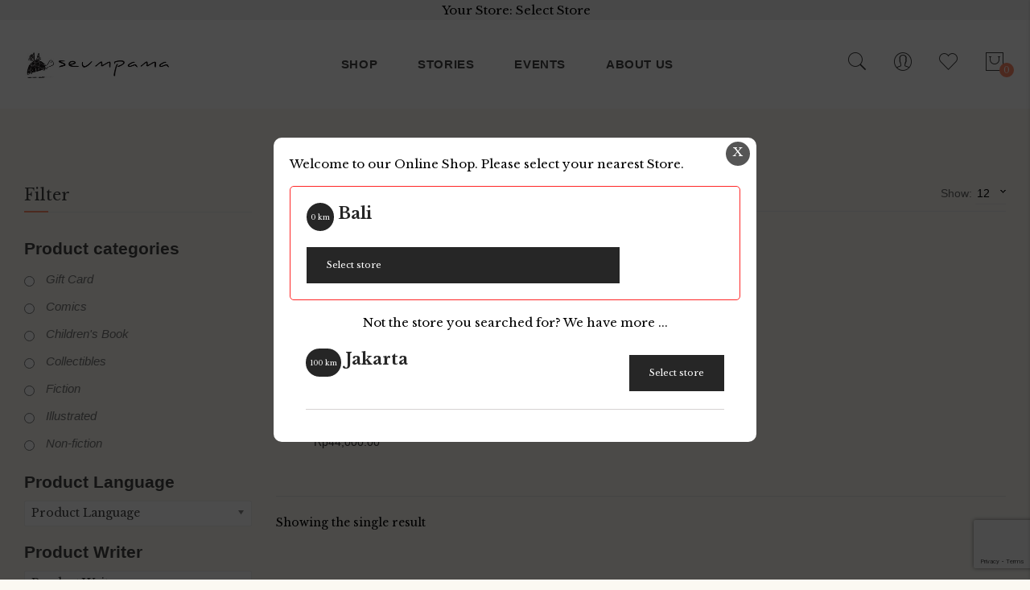

--- FILE ---
content_type: text/html; charset=UTF-8
request_url: https://seumpama.com/isbn/978-602-1101-70-4/
body_size: 41659
content:
<!DOCTYPE html>
<html lang="en-US">
<head>
	<meta charset="UTF-8">
	<meta name="viewport" content="width=device-width, initial-scale=1">
	<link rel="profile" href="//gmpg.org/xfn/11">
		<!-- Global site tag (gtag.js) - Google Analytics -->
	<script async src="https://www.googletagmanager.com/gtag/js?id=G-ENDH3904XF"></script>
	<script>
	window.dataLayer = window.dataLayer || [];
	function gtag(){dataLayer.push(arguments);}
	gtag('js', new Date());

	gtag('config', 'G-ENDH3904XF');
	</script>
  				<script>document.documentElement.className = document.documentElement.className + ' yes-js js_active js'</script>
			<title>978-602-1101-70-4 &#8211; Seumpama</title>
<meta name='robots' content='max-image-preview:large' />
<link rel='dns-prefetch' href='//fonts.googleapis.com' />
<link rel='preconnect' href='https://fonts.gstatic.com' crossorigin />
<link rel="alternate" type="application/rss+xml" title="Seumpama &raquo; Feed" href="https://seumpama.com/feed/" />
<link rel="alternate" type="application/rss+xml" title="Seumpama &raquo; Comments Feed" href="https://seumpama.com/comments/feed/" />
<link rel="alternate" type="text/calendar" title="Seumpama &raquo; iCal Feed" href="https://seumpama.com/events/?ical=1" />
<link rel="alternate" type="application/rss+xml" title="Seumpama &raquo; 978-602-1101-70-4 ISBN Feed" href="https://seumpama.com/isbn/978-602-1101-70-4/feed/" />
<style id='wp-img-auto-sizes-contain-inline-css' type='text/css'>
img:is([sizes=auto i],[sizes^="auto," i]){contain-intrinsic-size:3000px 1500px}
/*# sourceURL=wp-img-auto-sizes-contain-inline-css */
</style>
<style id='wp-emoji-styles-inline-css' type='text/css'>

	img.wp-smiley, img.emoji {
		display: inline !important;
		border: none !important;
		box-shadow: none !important;
		height: 1em !important;
		width: 1em !important;
		margin: 0 0.07em !important;
		vertical-align: -0.1em !important;
		background: none !important;
		padding: 0 !important;
	}
/*# sourceURL=wp-emoji-styles-inline-css */
</style>
<link rel='stylesheet' id='wp-block-library-css' href='https://seumpama.com/wp-includes/css/dist/block-library/style.min.css?ver=6.9' type='text/css' media='all' />
<style id='wp-block-heading-inline-css' type='text/css'>
h1:where(.wp-block-heading).has-background,h2:where(.wp-block-heading).has-background,h3:where(.wp-block-heading).has-background,h4:where(.wp-block-heading).has-background,h5:where(.wp-block-heading).has-background,h6:where(.wp-block-heading).has-background{padding:1.25em 2.375em}h1.has-text-align-left[style*=writing-mode]:where([style*=vertical-lr]),h1.has-text-align-right[style*=writing-mode]:where([style*=vertical-rl]),h2.has-text-align-left[style*=writing-mode]:where([style*=vertical-lr]),h2.has-text-align-right[style*=writing-mode]:where([style*=vertical-rl]),h3.has-text-align-left[style*=writing-mode]:where([style*=vertical-lr]),h3.has-text-align-right[style*=writing-mode]:where([style*=vertical-rl]),h4.has-text-align-left[style*=writing-mode]:where([style*=vertical-lr]),h4.has-text-align-right[style*=writing-mode]:where([style*=vertical-rl]),h5.has-text-align-left[style*=writing-mode]:where([style*=vertical-lr]),h5.has-text-align-right[style*=writing-mode]:where([style*=vertical-rl]),h6.has-text-align-left[style*=writing-mode]:where([style*=vertical-lr]),h6.has-text-align-right[style*=writing-mode]:where([style*=vertical-rl]){rotate:180deg}
/*# sourceURL=https://seumpama.com/wp-includes/blocks/heading/style.min.css */
</style>
<link rel='stylesheet' id='wc-blocks-style-css' href='https://seumpama.com/wp-content/plugins/woocommerce/assets/client/blocks/wc-blocks.css?ver=wc-10.4.3' type='text/css' media='all' />
<link rel='stylesheet' id='wc-blocks-style-attribute-filter-css' href='https://seumpama.com/wp-content/plugins/woocommerce/assets/client/blocks/attribute-filter.css?ver=wc-10.4.3' type='text/css' media='all' />
<link rel='stylesheet' id='wc-blocks-packages-style-css' href='https://seumpama.com/wp-content/plugins/woocommerce/assets/client/blocks/packages-style.css?ver=wc-10.4.3' type='text/css' media='all' />
<style id='global-styles-inline-css' type='text/css'>
:root{--wp--preset--aspect-ratio--square: 1;--wp--preset--aspect-ratio--4-3: 4/3;--wp--preset--aspect-ratio--3-4: 3/4;--wp--preset--aspect-ratio--3-2: 3/2;--wp--preset--aspect-ratio--2-3: 2/3;--wp--preset--aspect-ratio--16-9: 16/9;--wp--preset--aspect-ratio--9-16: 9/16;--wp--preset--color--black: #000000;--wp--preset--color--cyan-bluish-gray: #abb8c3;--wp--preset--color--white: #ffffff;--wp--preset--color--pale-pink: #f78da7;--wp--preset--color--vivid-red: #cf2e2e;--wp--preset--color--luminous-vivid-orange: #ff6900;--wp--preset--color--luminous-vivid-amber: #fcb900;--wp--preset--color--light-green-cyan: #7bdcb5;--wp--preset--color--vivid-green-cyan: #00d084;--wp--preset--color--pale-cyan-blue: #8ed1fc;--wp--preset--color--vivid-cyan-blue: #0693e3;--wp--preset--color--vivid-purple: #9b51e0;--wp--preset--gradient--vivid-cyan-blue-to-vivid-purple: linear-gradient(135deg,rgb(6,147,227) 0%,rgb(155,81,224) 100%);--wp--preset--gradient--light-green-cyan-to-vivid-green-cyan: linear-gradient(135deg,rgb(122,220,180) 0%,rgb(0,208,130) 100%);--wp--preset--gradient--luminous-vivid-amber-to-luminous-vivid-orange: linear-gradient(135deg,rgb(252,185,0) 0%,rgb(255,105,0) 100%);--wp--preset--gradient--luminous-vivid-orange-to-vivid-red: linear-gradient(135deg,rgb(255,105,0) 0%,rgb(207,46,46) 100%);--wp--preset--gradient--very-light-gray-to-cyan-bluish-gray: linear-gradient(135deg,rgb(238,238,238) 0%,rgb(169,184,195) 100%);--wp--preset--gradient--cool-to-warm-spectrum: linear-gradient(135deg,rgb(74,234,220) 0%,rgb(151,120,209) 20%,rgb(207,42,186) 40%,rgb(238,44,130) 60%,rgb(251,105,98) 80%,rgb(254,248,76) 100%);--wp--preset--gradient--blush-light-purple: linear-gradient(135deg,rgb(255,206,236) 0%,rgb(152,150,240) 100%);--wp--preset--gradient--blush-bordeaux: linear-gradient(135deg,rgb(254,205,165) 0%,rgb(254,45,45) 50%,rgb(107,0,62) 100%);--wp--preset--gradient--luminous-dusk: linear-gradient(135deg,rgb(255,203,112) 0%,rgb(199,81,192) 50%,rgb(65,88,208) 100%);--wp--preset--gradient--pale-ocean: linear-gradient(135deg,rgb(255,245,203) 0%,rgb(182,227,212) 50%,rgb(51,167,181) 100%);--wp--preset--gradient--electric-grass: linear-gradient(135deg,rgb(202,248,128) 0%,rgb(113,206,126) 100%);--wp--preset--gradient--midnight: linear-gradient(135deg,rgb(2,3,129) 0%,rgb(40,116,252) 100%);--wp--preset--font-size--small: 13px;--wp--preset--font-size--medium: 20px;--wp--preset--font-size--large: 36px;--wp--preset--font-size--x-large: 42px;--wp--preset--spacing--20: 0.44rem;--wp--preset--spacing--30: 0.67rem;--wp--preset--spacing--40: 1rem;--wp--preset--spacing--50: 1.5rem;--wp--preset--spacing--60: 2.25rem;--wp--preset--spacing--70: 3.38rem;--wp--preset--spacing--80: 5.06rem;--wp--preset--shadow--natural: 6px 6px 9px rgba(0, 0, 0, 0.2);--wp--preset--shadow--deep: 12px 12px 50px rgba(0, 0, 0, 0.4);--wp--preset--shadow--sharp: 6px 6px 0px rgba(0, 0, 0, 0.2);--wp--preset--shadow--outlined: 6px 6px 0px -3px rgb(255, 255, 255), 6px 6px rgb(0, 0, 0);--wp--preset--shadow--crisp: 6px 6px 0px rgb(0, 0, 0);}:where(.is-layout-flex){gap: 0.5em;}:where(.is-layout-grid){gap: 0.5em;}body .is-layout-flex{display: flex;}.is-layout-flex{flex-wrap: wrap;align-items: center;}.is-layout-flex > :is(*, div){margin: 0;}body .is-layout-grid{display: grid;}.is-layout-grid > :is(*, div){margin: 0;}:where(.wp-block-columns.is-layout-flex){gap: 2em;}:where(.wp-block-columns.is-layout-grid){gap: 2em;}:where(.wp-block-post-template.is-layout-flex){gap: 1.25em;}:where(.wp-block-post-template.is-layout-grid){gap: 1.25em;}.has-black-color{color: var(--wp--preset--color--black) !important;}.has-cyan-bluish-gray-color{color: var(--wp--preset--color--cyan-bluish-gray) !important;}.has-white-color{color: var(--wp--preset--color--white) !important;}.has-pale-pink-color{color: var(--wp--preset--color--pale-pink) !important;}.has-vivid-red-color{color: var(--wp--preset--color--vivid-red) !important;}.has-luminous-vivid-orange-color{color: var(--wp--preset--color--luminous-vivid-orange) !important;}.has-luminous-vivid-amber-color{color: var(--wp--preset--color--luminous-vivid-amber) !important;}.has-light-green-cyan-color{color: var(--wp--preset--color--light-green-cyan) !important;}.has-vivid-green-cyan-color{color: var(--wp--preset--color--vivid-green-cyan) !important;}.has-pale-cyan-blue-color{color: var(--wp--preset--color--pale-cyan-blue) !important;}.has-vivid-cyan-blue-color{color: var(--wp--preset--color--vivid-cyan-blue) !important;}.has-vivid-purple-color{color: var(--wp--preset--color--vivid-purple) !important;}.has-black-background-color{background-color: var(--wp--preset--color--black) !important;}.has-cyan-bluish-gray-background-color{background-color: var(--wp--preset--color--cyan-bluish-gray) !important;}.has-white-background-color{background-color: var(--wp--preset--color--white) !important;}.has-pale-pink-background-color{background-color: var(--wp--preset--color--pale-pink) !important;}.has-vivid-red-background-color{background-color: var(--wp--preset--color--vivid-red) !important;}.has-luminous-vivid-orange-background-color{background-color: var(--wp--preset--color--luminous-vivid-orange) !important;}.has-luminous-vivid-amber-background-color{background-color: var(--wp--preset--color--luminous-vivid-amber) !important;}.has-light-green-cyan-background-color{background-color: var(--wp--preset--color--light-green-cyan) !important;}.has-vivid-green-cyan-background-color{background-color: var(--wp--preset--color--vivid-green-cyan) !important;}.has-pale-cyan-blue-background-color{background-color: var(--wp--preset--color--pale-cyan-blue) !important;}.has-vivid-cyan-blue-background-color{background-color: var(--wp--preset--color--vivid-cyan-blue) !important;}.has-vivid-purple-background-color{background-color: var(--wp--preset--color--vivid-purple) !important;}.has-black-border-color{border-color: var(--wp--preset--color--black) !important;}.has-cyan-bluish-gray-border-color{border-color: var(--wp--preset--color--cyan-bluish-gray) !important;}.has-white-border-color{border-color: var(--wp--preset--color--white) !important;}.has-pale-pink-border-color{border-color: var(--wp--preset--color--pale-pink) !important;}.has-vivid-red-border-color{border-color: var(--wp--preset--color--vivid-red) !important;}.has-luminous-vivid-orange-border-color{border-color: var(--wp--preset--color--luminous-vivid-orange) !important;}.has-luminous-vivid-amber-border-color{border-color: var(--wp--preset--color--luminous-vivid-amber) !important;}.has-light-green-cyan-border-color{border-color: var(--wp--preset--color--light-green-cyan) !important;}.has-vivid-green-cyan-border-color{border-color: var(--wp--preset--color--vivid-green-cyan) !important;}.has-pale-cyan-blue-border-color{border-color: var(--wp--preset--color--pale-cyan-blue) !important;}.has-vivid-cyan-blue-border-color{border-color: var(--wp--preset--color--vivid-cyan-blue) !important;}.has-vivid-purple-border-color{border-color: var(--wp--preset--color--vivid-purple) !important;}.has-vivid-cyan-blue-to-vivid-purple-gradient-background{background: var(--wp--preset--gradient--vivid-cyan-blue-to-vivid-purple) !important;}.has-light-green-cyan-to-vivid-green-cyan-gradient-background{background: var(--wp--preset--gradient--light-green-cyan-to-vivid-green-cyan) !important;}.has-luminous-vivid-amber-to-luminous-vivid-orange-gradient-background{background: var(--wp--preset--gradient--luminous-vivid-amber-to-luminous-vivid-orange) !important;}.has-luminous-vivid-orange-to-vivid-red-gradient-background{background: var(--wp--preset--gradient--luminous-vivid-orange-to-vivid-red) !important;}.has-very-light-gray-to-cyan-bluish-gray-gradient-background{background: var(--wp--preset--gradient--very-light-gray-to-cyan-bluish-gray) !important;}.has-cool-to-warm-spectrum-gradient-background{background: var(--wp--preset--gradient--cool-to-warm-spectrum) !important;}.has-blush-light-purple-gradient-background{background: var(--wp--preset--gradient--blush-light-purple) !important;}.has-blush-bordeaux-gradient-background{background: var(--wp--preset--gradient--blush-bordeaux) !important;}.has-luminous-dusk-gradient-background{background: var(--wp--preset--gradient--luminous-dusk) !important;}.has-pale-ocean-gradient-background{background: var(--wp--preset--gradient--pale-ocean) !important;}.has-electric-grass-gradient-background{background: var(--wp--preset--gradient--electric-grass) !important;}.has-midnight-gradient-background{background: var(--wp--preset--gradient--midnight) !important;}.has-small-font-size{font-size: var(--wp--preset--font-size--small) !important;}.has-medium-font-size{font-size: var(--wp--preset--font-size--medium) !important;}.has-large-font-size{font-size: var(--wp--preset--font-size--large) !important;}.has-x-large-font-size{font-size: var(--wp--preset--font-size--x-large) !important;}
/*# sourceURL=global-styles-inline-css */
</style>

<style id='classic-theme-styles-inline-css' type='text/css'>
/*! This file is auto-generated */
.wp-block-button__link{color:#fff;background-color:#32373c;border-radius:9999px;box-shadow:none;text-decoration:none;padding:calc(.667em + 2px) calc(1.333em + 2px);font-size:1.125em}.wp-block-file__button{background:#32373c;color:#fff;text-decoration:none}
/*# sourceURL=/wp-includes/css/classic-themes.min.css */
</style>
<link rel='stylesheet' id='contact-form-7-css' href='https://seumpama.com/wp-content/plugins/contact-form-7/includes/css/styles.css?ver=6.1.4' type='text/css' media='all' />
<link rel='stylesheet' id='epeken_plugin_styles-css' href='https://seumpama.com/wp-content/plugins/epeken-all-kurir-2.0.2-pndevworks/class/assets/css/epeken-plugin-style.css?ver=1.1.8.6.14' type='text/css' media='all' />
<link rel='stylesheet' id='rs-plugin-settings-css' href='https://seumpama.com/wp-content/plugins/revslider/public/assets/css/settings.css?ver=5.4.8.3' type='text/css' media='all' />
<style id='rs-plugin-settings-inline-css' type='text/css'>
#rs-demo-id {}
/*# sourceURL=rs-plugin-settings-inline-css */
</style>
<link rel='stylesheet' id='woocommerce-multi-inventory-public-css' href='https://seumpama.com/wp-content/plugins/woocommerce-multi-inventory/assets/css/woocommerce-multi-inventory-public.css?ver=1.5.6' type='text/css' media='all' />
<link rel='stylesheet' id='woof-css' href='https://seumpama.com/wp-content/plugins/woocommerce-products-filter/css/front.css?ver=1.3.7.4' type='text/css' media='all' />
<style id='woof-inline-css' type='text/css'>

.woof_products_top_panel li span, .woof_products_top_panel2 li span{background: url(https://seumpama.com/wp-content/plugins/woocommerce-products-filter/img/delete.png);background-size: 14px 14px;background-repeat: no-repeat;background-position: right;}
.woof_edit_view{
                    display: none;
                }
.woof_price_search_container .price_slider_amount button.button{
                        display: none;
                    }

                    /***** END: hiding submit button of the price slider ******/

/*# sourceURL=woof-inline-css */
</style>
<link rel='stylesheet' id='chosen-drop-down-css' href='https://seumpama.com/wp-content/plugins/woocommerce-products-filter/js/chosen/chosen.min.css?ver=1.3.7.4' type='text/css' media='all' />
<link rel='stylesheet' id='woof_by_author_html_items-css' href='https://seumpama.com/wp-content/plugins/woocommerce-products-filter/ext/by_author/css/by_author.css?ver=1.3.7.4' type='text/css' media='all' />
<link rel='stylesheet' id='woof_by_instock_html_items-css' href='https://seumpama.com/wp-content/plugins/woocommerce-products-filter/ext/by_instock/css/by_instock.css?ver=1.3.7.4' type='text/css' media='all' />
<link rel='stylesheet' id='woof_by_onsales_html_items-css' href='https://seumpama.com/wp-content/plugins/woocommerce-products-filter/ext/by_onsales/css/by_onsales.css?ver=1.3.7.4' type='text/css' media='all' />
<link rel='stylesheet' id='woof_by_text_html_items-css' href='https://seumpama.com/wp-content/plugins/woocommerce-products-filter/ext/by_text/assets/css/front.css?ver=1.3.7.4' type='text/css' media='all' />
<link rel='stylesheet' id='woof_label_html_items-css' href='https://seumpama.com/wp-content/plugins/woocommerce-products-filter/ext/label/css/html_types/label.css?ver=1.3.7.4' type='text/css' media='all' />
<link rel='stylesheet' id='woof_select_radio_check_html_items-css' href='https://seumpama.com/wp-content/plugins/woocommerce-products-filter/ext/select_radio_check/css/html_types/select_radio_check.css?ver=1.3.7.4' type='text/css' media='all' />
<link rel='stylesheet' id='woof_sd_html_items_checkbox-css' href='https://seumpama.com/wp-content/plugins/woocommerce-products-filter/ext/smart_designer/css/elements/checkbox.css?ver=1.3.7.4' type='text/css' media='all' />
<link rel='stylesheet' id='woof_sd_html_items_radio-css' href='https://seumpama.com/wp-content/plugins/woocommerce-products-filter/ext/smart_designer/css/elements/radio.css?ver=1.3.7.4' type='text/css' media='all' />
<link rel='stylesheet' id='woof_sd_html_items_switcher-css' href='https://seumpama.com/wp-content/plugins/woocommerce-products-filter/ext/smart_designer/css/elements/switcher.css?ver=1.3.7.4' type='text/css' media='all' />
<link rel='stylesheet' id='woof_sd_html_items_color-css' href='https://seumpama.com/wp-content/plugins/woocommerce-products-filter/ext/smart_designer/css/elements/color.css?ver=1.3.7.4' type='text/css' media='all' />
<link rel='stylesheet' id='woof_sd_html_items_tooltip-css' href='https://seumpama.com/wp-content/plugins/woocommerce-products-filter/ext/smart_designer/css/tooltip.css?ver=1.3.7.4' type='text/css' media='all' />
<link rel='stylesheet' id='woof_sd_html_items_front-css' href='https://seumpama.com/wp-content/plugins/woocommerce-products-filter/ext/smart_designer/css/front.css?ver=1.3.7.4' type='text/css' media='all' />
<link rel='stylesheet' id='woof-switcher23-css' href='https://seumpama.com/wp-content/plugins/woocommerce-products-filter/css/switcher.css?ver=1.3.7.4' type='text/css' media='all' />
<style id='woocommerce-inline-inline-css' type='text/css'>
.woocommerce form .form-row .required { visibility: visible; }
/*# sourceURL=woocommerce-inline-inline-css */
</style>
<link rel='stylesheet' id='jquery-selectBox-css' href='https://seumpama.com/wp-content/plugins/yith-woocommerce-wishlist/assets/css/jquery.selectBox.css?ver=1.2.0' type='text/css' media='all' />
<link rel='stylesheet' id='woocommerce_prettyPhoto_css-css' href='//seumpama.com/wp-content/plugins/woocommerce/assets/css/prettyPhoto.css?ver=3.1.6' type='text/css' media='all' />
<link rel='stylesheet' id='yith-wcwl-main-css' href='https://seumpama.com/wp-content/plugins/yith-woocommerce-wishlist/assets/css/style.css?ver=4.11.0' type='text/css' media='all' />
<style id='yith-wcwl-main-inline-css' type='text/css'>
 :root { --rounded-corners-radius: 16px; --add-to-cart-rounded-corners-radius: 16px; --feedback-duration: 3s }  .wishlist-title, .wishlist_table { font-style: normal }
 :root { --rounded-corners-radius: 16px; --add-to-cart-rounded-corners-radius: 16px; --feedback-duration: 3s }  .wishlist-title, .wishlist_table { font-style: normal }
/*# sourceURL=yith-wcwl-main-inline-css */
</style>
<link rel='stylesheet' id='tawcvs-frontend-css' href='https://seumpama.com/wp-content/plugins/variation-swatches-for-woocommerce/assets/css/frontend.css?ver=2.2.5' type='text/css' media='all' />
<link rel='stylesheet' id='varse-fonts-css' href='//fonts.googleapis.com/css?family=Libre+Franklin%3A300%2C400%2C400i%2C500%2C600%2C700&#038;subset=latin%2Clatin-ext' type='text/css' media='all' />
<link rel='stylesheet' id='bootstrap-css' href='https://seumpama.com/wp-content/themes/varse/assets/3rd-party/bootstrap/css/bootstrap.min.css?ver=3.3.7' type='text/css' media='all' />
<link rel='stylesheet' id='font-awesome-css' href='https://seumpama.com/wp-content/plugins/js_composer/assets/lib/bower/font-awesome/css/font-awesome.min.css?ver=5.7' type='text/css' media='all' />
<style id='font-awesome-inline-css' type='text/css'>
[data-font="FontAwesome"]:before {font-family: 'FontAwesome' !important;content: attr(data-icon) !important;speak: none !important;font-weight: normal !important;font-variant: normal !important;text-transform: none !important;line-height: 1 !important;font-style: normal !important;-webkit-font-smoothing: antialiased !important;-moz-osx-font-smoothing: grayscale !important;}
/*# sourceURL=font-awesome-inline-css */
</style>
<link rel='stylesheet' id='simple-line-icons-css' href='https://seumpama.com/wp-content/themes/varse/assets/3rd-party/simple-line-icons/simple-line-icons.css?ver=6.9' type='text/css' media='all' />
<link rel='stylesheet' id='font-stroke-css' href='https://seumpama.com/wp-content/themes/varse/assets/3rd-party/font-stroke/css/pe-icon-7-stroke.css?ver=6.9' type='text/css' media='all' />
<link rel='stylesheet' id='owl-carousel-css' href='https://seumpama.com/wp-content/themes/varse/assets/3rd-party/owl-carousel/owl.carousel.min.css?ver=2.0.0' type='text/css' media='all' />
<link rel='stylesheet' id='owl-carousel-theme-css' href='https://seumpama.com/wp-content/themes/varse/assets/3rd-party/owl-carousel/owl.theme.default.min.css?ver=6.9' type='text/css' media='all' />
<link rel='stylesheet' id='slick-css' href='https://seumpama.com/wp-content/themes/varse/assets/3rd-party/slick/slick.css?ver=6.9' type='text/css' media='all' />
<link rel='stylesheet' id='magnific-popup-css' href='https://seumpama.com/wp-content/themes/varse/assets/3rd-party/magnific-popup/magnific-popup.css?ver=6.9' type='text/css' media='all' />
<link rel='stylesheet' id='magnific-popup-effect-css' href='https://seumpama.com/wp-content/themes/varse/assets/3rd-party/magnific-popup/magnific-popup-effect.css?ver=6.9' type='text/css' media='all' />
<link rel='stylesheet' id='varse-style-css' href='https://seumpama.com/wp-content/themes/varse/style.css?ver=6.9' type='text/css' media='all' />
<link rel='stylesheet' id='jquery-ui-smoothness-css' href='https://seumpama.com/wp-content/plugins/contact-form-7/includes/js/jquery-ui/themes/smoothness/jquery-ui.min.css?ver=1.12.1' type='text/css' media='screen' />
<link rel='stylesheet' id='child-style-css' href='https://seumpama.com/wp-content/themes/NewSeumpama/style.css?ver=6.9' type='text/css' media='all' />
<style id='varse-css-inline-inline-css' type='text/css'>
.vc_custom_1562657772956{margin-top: 1rem !important;margin-bottom: 1rem !important;}
              .color-primary-color, a:hover, a:focus, a:active, p a, .color, .owl-theme .owl-nav [class*="owl-"]:hover:before, .header-action .header-block:hover i, .result-wrapper .content-price ins, .topbar .topbar-menu a:hover, .topbar.color-scheme-dark .topbar-menu li a:hover, .topbar.color-scheme-dark .topbar-menu li a:focus, .topbar.color-scheme-dark .dropdown-toggle:hover, .topbar a:hover, .language-dropdown:hover, .currency-dropdown:hover, .varse-menu.primary-menu > li > a:hover, .menu-popup .close-menu-popup:hover:before, .popup-menu > li:hover > a, .popup-menu ul li:hover > a, .varse-menu .dropdown-menu .column-heading:hover, .varse-menu li a:hover, .varse-menu li.current-menu-item > a, .varse-menu li ul:not(.mega-nav) a:hover, #footer-wrapper a:hover, #footer-wrapper p a, #footer-wrapper .footer-top .widget_nav_menu li:hover a, #footer-wrapper .footer-bottom .copyright a, #footer-wrapper .copyright_footer a, .custom-banner h3 span, .custom-banner .btn-transparent-color, .home .header-wrapper.header-2 .primary-menu > li > a:hover, .page-template-page-demo .header-wrapper.header-2 .primary-menu > li > a:hover, .home .header-wrapper.header-2 .header-action i:hover, .page-template-page-demo .header-wrapper.header-2 .header-action i:hover, .block-deal-day .varse-button-wrapper a:hover, .header-8 .varse-menu > li:hover > .menu-item-link, .header-8 .varse-menu > li.menu-item-has-children:hover:before, .landing-page .demo-box .wpb_text_column a em, .landing-page .menu-landing ul li a:hover, .landing-page .title-landing em, .landing-page .vc_tta-panel-body .wpb_text_column a em, .error-404 .sub-title a, .not-found .entry-header:before, .icon-close:hover, .page-heading a:hover, .entry-meta-list li a:hover, .read-more-section a:hover, .comments-area .reply a, .widget a:hover, .widget_ranged_price_filter .ranged-price-filter li.current, .widget_order_by_filter li.current, .widget_ranged_price_filter .ranged-price-filter li.current a, .widget_order_by_filter li.current a, .widget_categories ul li.current_page_item > a, .widget_pages ul li.current_page_item > a, .widget_archive ul li.current_page_item > a, .widget_nav_menu ul li.current_page_item > a, .widget_product_categories ul li.current_page_item > a, .widget_shopping_cart_content .total .amount, .product_list_widget > li ins, .special-filter .product-categories > li > a:hover, .special-filter .product-categories > li > a:focus, .special-filter .product-categories > li .count, .special-filter .product-categories > li.active > a, .product-box .product-cat a:hover, .product-box .product-info > a:hover, .product-box .btn-wishlist .yith-wcwl-add-to-wishlist:hover a:before, .product-box .btn-wishlist .yith-wcwl-add-to-wishlist:focus a:before, .product-box .btn-wishlist .yith-wcwl-add-to-wishlist:hover .yith-wcwl-wishlistaddedbrowse.show a:before, .product-box .btn-wishlist .yith-wcwl-add-to-wishlist:focus .yith-wcwl-wishlistaddedbrowse.show a:before, .product-box .btn-wishlist .yith-wcwl-add-to-wishlist .yith-wcwl-wishlistexistsbrowse.show a:before, .product-box .btn-wishlist .yith-wcwl-add-to-wishlist .yith-wcwl-wishlistaddedbrowse.show a:before, .product-box .btn-wishlist .yith-wcwl-add-to-wishlist .yith-wcwl-wishlistexistsbrowse.show a:hover:before, .product-box .btn-wishlist .yith-wcwl-add-to-wishlist .yith-wcwl-wishlistaddedbrowse.show a:hover:before, .product-btn li .button:hover:before, .product-btn li .button:focus:before, .addtocart .button-cart, .addtocart .button-cart:hover, .addtocart .button-cart:focus, .product-style-2 .product-box .addtocart .tooltip:hover, .list-product .product-info .price, .product-style-list-box .addtocart .button-cart:hover, .woocommerce-product-rating .woocommerce-review-link:hover, .product_meta li:before, .product_meta a:hover, .entry-summary .compare.button:hover, .shop_table .woocommerce-Price-amount ins, body.woocommerce-checkout .woocommerce > .woocommerce-info a, .cartSidebarWrap .cart-sidebar-header .close-cart i:hover:before, .title-color-primary .title, .title-color-primary .subtitle, .varse-button-wrapper a:hover, .varse-button-wrapper a:focus, .button-color-primary a, .button-color-hover-primary a:hover, .portfolio-filter > a.selected, .image-carousel-box .title-image a:hover, .product-filter a.active, .jmsproduct-tab .nav-tabs > li.active > a, .jmsproduct-tab.design-tab-2 .nav-tabs > li.active > a, .team-member .member-social .varse-social-icon a:hover, .varse-social-icons.icon-color-default .varse-social-icon a:hover, .varse-social-icons.icon-color-black .varse-social-icon a:hover, .varse-social-icons.icon-color-white .varse-social-icon a:hover, .varse-social-icons.icon-color-primary .varse-social-icon a, .varse-price-table.price-style-alt .varse-price-currency, .varse-price-table.price-style-alt .varse-price-value, .jms-tabs-title ul li.active, .jms-tabs-title ul li:hover, .mc4wp-form .mc4wp-form-fields .newletter-text .title-newletter span{                    color: #ff8969;                }                            .border-primary-color, .button_hover:hover, .background-hover-button a:hover, .widget_shopping_cart_content .buttons a:hover, .loadmore_product_btn a:hover, .button_hover:focus, .background-hover-button a:focus, .widget_shopping_cart_content .buttons a:focus, .loadmore_product_btn a:focus, input[type="email"]:focus, input[type="date"]:focus, input[type="search"]:focus, input[type="number"]:focus, input[type="text"]:focus, input[type="tel"]:focus, input[type="url"]:focus, input[type="password"]:focus, textarea:focus, select:focus, .btn-transparent:hover, .owl-theme .owl-nav [class*="owl-"]:hover:before, .icon_box_arrow .owl-theme .owl-nav [class*="owl-"], .icon_box_arrow .owl-theme .owl-nav [class*="owl-"]:hover, .varse-menu.primary-menu > li:hover > a, .newsletter-form input[type="email"]:focus, #newsletter-bottom .newsletter-form input[type="email"]:focus, .custom-banner .btn-transparent-color, .block-deal-day .varse-button-wrapper a:hover, .newletter_nobg .mc4wp-form .mc4wp-form-fields .form-newletter input[type="submit"]:hover, .block-deal-day6 .varse-button-wrapper a:hover, .landing-page .menu-landing ul li:hover a, .varse-single-bottom .tags-list a:hover, .varse-single-bottom .tags-list a:focus, .varse-ajax-loadmore a:hover, .varse-ajax-loadmore a:focus, .tagcloud a:hover, .tagcloud a:focus, .product-list-info .addtocart .button-cart:hover, .product-list-info .product-btn li .button:hover, .product-list-info .product-btn .button-cart, .product-list-info .product-btn .yith-wcwl-add-to-wishlist:hover, .product-list-info-box .addtocart .button-cart:hover, .entry-summary .attribute-wrap .imageswatch-variation.selected, .single_add_to_cart_button, .single_add_to_cart_button:hover, .single_add_to_cart_button:focus, .tabs-layout-tabs .wc-tabs > li:hover, .tabs-layout-tabs .wc-tabs > li.active, .variation-attr .variation-attr_color .p-attr-color.active, .variation-attr .variation-attr_image .p-attr-image.active, .banner-box .button-banner-wrapper a:hover, .testimonial-box .testimonial-avatar img, .varse .tp-bullet.selected, .varse .tp-bullet:hover{                    border-color: #ff8969;                }                           .background-primary-color, .button_hover:after, .background-hover-button a:after, .widget_shopping_cart_content .buttons a:after, .btn.btn-color-primary, .button.btn-color-primary, button.btn-color-primary, .added_to_cart.btn-color-primary, input.btn-color-primary[type="submit"], input.btn-color-primary[type="button"], input.btn-color-primary[type="reset"], .btn-transparent:hover, .checkout-button, .coupon .button, .checkout_coupon .button, .actions .update-cart, #place_order, #customer_login .button, .icon_box_arrow .owl-theme .owl-nav [class*="owl-"]:hover, .header-wishlist a span, .header-cart .cart-count, .varse-mobile-menu .menu-title, .varse-popup-menu .menu-title, .header-7 .menu-popup-button:hover .icon-menu, .header-7 .menu-popup-button:hover .icon-menu:before, .header-7 .menu-popup-button:hover .icon-menu:after, .header-12 .topbar, .contact-form-default .wpcf7-submit, .varse-single-bottom .tags-list a:hover:after, .varse-single-bottom .tags-list a:focus:after, .post-password-form input[type="submit"], .varse-pagination .page-numbers li span:hover, .varse-pagination .page-numbers li a:hover, .varse-pagination .page-numbers li .current, .varse-ajax-loadmore a:hover, .varse-ajax-loadmore a:focus, .comment-form .submit, .page-links > span:not(.page-links-title), .varse-entry-content .page-links > a, .varse-entry-content .page-links > span:not(.page-links-title), .widget .widgettitle:after, .widget .widget-title:after, .widget_calendar #wp-calendar tbody a, .tagcloud a:hover, .tagcloud a:focus, .widget_price_filter .price_slider_amount .button, .widget_price_filter .ui-slider .ui-slider-handle, .badge, .product-list-info .addtocart .button-cart:hover, .product-list-info .product-btn li .button:hover, .product-list-info .product-btn .button-cart, .product-list-info-box .addtocart .button-cart:hover, nav.woocommerce-pagination ul li a:focus, nav.woocommerce-pagination ul li a:hover, nav.woocommerce-pagination ul li span.current, .wc-single-video a:before, .single_add_to_cart_button:hover, .single_add_to_cart_button:focus, .woocommerce table.wishlist_table a.button, .woocommerce-MyAccount-content .button.view, input.dokan-btn[type="submit"], a.dokan-btn, .dokan-btn, input.dokan-btn[type="submit"]:hover, input.dokan-btn[type="submit"]:focus, a.dokan-btn:hover, a.dokan-btn:focus, .dokan-btn:hover, .dokan-btn:focus, .addon-title.line-bottom-big h3:before, .addon-title.line-bottom-small h3:before, .addon-title.line-bottom-right h3:before, .title-color-primary .title.style-background, .title-color-primary .subtitle.style-background, .button-type-buton a, .button-type-border a, .varse-button-wrapper a:hover, .varse-button-wrapper a:focus, .background-color-primary a, .background-color-hover-primary a:hover, .portfolio-filter > a:before, .jmsproduct-tab .nav-tabs > li > a:after, .jmsproduct-tab.design-tab-2 .nav-tabs > li.active > a:after, .megamenu-widget-wrapper h3:before, .countdown-style-primary .varse-countdown > span, .varse-price-table .varse-plan-footer > a, .jms-tabs-title ul li:before, .mc4wp-form .mc4wp-form-fields .form-newletter input[type="submit"]:hover, .spinner1 .bounce11, .spinner1 .bounce22, .spinner4 .bounce11, .spinner4 .bounce22, .spinner4 .bounce33, .spinner5, .spinner6 .dot11, .spinner6 .dot22{                    background-color: #ff8969;                }                            @media screen and (min-width: 1480px){.wrapper-boxed .site{width: 1480px;}.container{width: calc(1480px - 120px);max-width: 1250px;}.wrapper-boxed .header-wrapper.header-fullwidth {padding: 0;margin: 0 !important;}.wrapper-boxed .header-wrapper.header-fullwidth .container {width: 100%;}.wrapper-boxed .site {margin: 0 auto;overflow: hidden;-webkit-box-shadow: 0px 1px 51px 0px #d9d6d9;-moz-box-shadow: 0px 1px 51px 0px #d9d6d9;-o-box-shadow: 0px 1px 51px 0px #d9d6d9;box-shadow: 0px 1px 51px 0px #d9d6d9;}.wrapper-boxed .vc_row[data-vc-full-width] {padding-left: 60px !important;padding-right: 60px !important;width: 100% !important;margin: 0;position: static !important;}.wrapper-boxed .vc_row[data-vc-full-width].vc_row-no-padding {padding-left: 0 !important;padding-right: 0 !important;}.header-fullwidth .container {width: 94%;}}                            .primary-font, .varse-button-wrapper.font-primary, .addon-title.subtitle .title, .varse-countdown > span span{                    font-family: Libre Baskerville;                }                            .logo_image img{                    max-height: 35px;                }                            .header-action i{                    color: #333333;                }                            .varse-menu.primary-menu > li > a{                    color: #444444;                }            
/*# sourceURL=varse-css-inline-inline-css */
</style>
<link rel="preload" as="style" href="https://fonts.googleapis.com/css?family=Libre%20Baskerville:400,700,400italic&#038;display=swap&#038;ver=1572075025" /><link rel="stylesheet" href="https://fonts.googleapis.com/css?family=Libre%20Baskerville:400,700,400italic&#038;display=swap&#038;ver=1572075025" media="print" onload="this.media='all'"><noscript><link rel="stylesheet" href="https://fonts.googleapis.com/css?family=Libre%20Baskerville:400,700,400italic&#038;display=swap&#038;ver=1572075025" /></noscript><script type="text/template" id="tmpl-variation-template">
	<div class="woocommerce-variation-description">{{{ data.variation.variation_description }}}</div>
	<div class="woocommerce-variation-price">{{{ data.variation.price_html }}}</div>
	<div class="woocommerce-variation-availability">{{{ data.variation.availability_html }}}</div>
</script>
<script type="text/template" id="tmpl-unavailable-variation-template">
	<p role="alert">Sorry, this product is unavailable. Please choose a different combination.</p>
</script>
<script type="text/javascript" id="woof-husky-js-extra">
/* <![CDATA[ */
var woof_husky_txt = {"ajax_url":"https://seumpama.com/wp-admin/admin-ajax.php","plugin_uri":"https://seumpama.com/wp-content/plugins/woocommerce-products-filter/ext/by_text/","loader":"https://seumpama.com/wp-content/plugins/woocommerce-products-filter/ext/by_text/assets/img/ajax-loader.gif","not_found":"Nothing found!","prev":"Prev","next":"Next","site_link":"https://seumpama.com","default_data":{"placeholder":"","behavior":"title","search_by_full_word":0,"autocomplete":1,"how_to_open_links":0,"taxonomy_compatibility":0,"sku_compatibility":0,"custom_fields":"","search_desc_variant":0,"view_text_length":10,"min_symbols":3,"max_posts":10,"image":"","notes_for_customer":"","template":"default","max_open_height":300,"page":0}};
//# sourceURL=woof-husky-js-extra
/* ]]> */
</script>
<script type="text/javascript" src="https://seumpama.com/wp-content/plugins/woocommerce-products-filter/ext/by_text/assets/js/husky.js?ver=1.3.7.4" id="woof-husky-js"></script>
<script type="text/javascript" src="https://seumpama.com/wp-includes/js/jquery/jquery.min.js?ver=3.7.1" id="jquery-core-js"></script>
<script type="text/javascript" src="https://seumpama.com/wp-content/plugins/revslider/public/assets/js/jquery.themepunch.tools.min.js?ver=5.4.8.3" id="tp-tools-js"></script>
<script type="text/javascript" src="https://seumpama.com/wp-content/plugins/revslider/public/assets/js/jquery.themepunch.revolution.min.js?ver=5.4.8.3" id="revmin-js"></script>
<script type="text/javascript" src="https://seumpama.com/wp-content/plugins/woocommerce/assets/js/jquery-blockui/jquery.blockUI.min.js?ver=2.7.0-wc.10.4.3" id="wc-jquery-blockui-js" data-wp-strategy="defer"></script>
<script type="text/javascript" id="wc-add-to-cart-js-extra">
/* <![CDATA[ */
var wc_add_to_cart_params = {"ajax_url":"/wp-admin/admin-ajax.php","wc_ajax_url":"/?wc-ajax=%%endpoint%%","i18n_view_cart":"View cart","cart_url":"https://seumpama.com/cart/","is_cart":"","cart_redirect_after_add":"no"};
//# sourceURL=wc-add-to-cart-js-extra
/* ]]> */
</script>
<script type="text/javascript" src="https://seumpama.com/wp-content/plugins/woocommerce/assets/js/frontend/add-to-cart.min.js?ver=10.4.3" id="wc-add-to-cart-js" data-wp-strategy="defer"></script>
<script type="text/javascript" src="https://seumpama.com/wp-content/plugins/woocommerce/assets/js/js-cookie/js.cookie.min.js?ver=2.1.4-wc.10.4.3" id="wc-js-cookie-js" defer="defer" data-wp-strategy="defer"></script>
<script type="text/javascript" id="woocommerce-js-extra">
/* <![CDATA[ */
var woocommerce_params = {"ajax_url":"/wp-admin/admin-ajax.php","wc_ajax_url":"/?wc-ajax=%%endpoint%%","i18n_password_show":"Show password","i18n_password_hide":"Hide password"};
//# sourceURL=woocommerce-js-extra
/* ]]> */
</script>
<script type="text/javascript" src="https://seumpama.com/wp-content/plugins/woocommerce/assets/js/frontend/woocommerce.min.js?ver=10.4.3" id="woocommerce-js" defer="defer" data-wp-strategy="defer"></script>
<script type="text/javascript" src="https://seumpama.com/wp-content/plugins/js_composer/assets/js/vendors/woocommerce-add-to-cart.js?ver=5.7" id="vc_woocommerce-add-to-cart-js-js"></script>
<script type="text/javascript" src="https://seumpama.com/wp-content/plugins/varse-addons/inc/megamenu/js/megamenu.js?ver=6.9" id="jmsmegamenu-script-js"></script>
<script src='https://seumpama.com/wp-content/plugins/the-events-calendar/common/build/js/underscore-before.js'></script>
<script type="text/javascript" src="https://seumpama.com/wp-includes/js/underscore.min.js?ver=1.13.7" id="underscore-js"></script>
<script src='https://seumpama.com/wp-content/plugins/the-events-calendar/common/build/js/underscore-after.js'></script>
<script type="text/javascript" id="wp-util-js-extra">
/* <![CDATA[ */
var _wpUtilSettings = {"ajax":{"url":"/wp-admin/admin-ajax.php"}};
//# sourceURL=wp-util-js-extra
/* ]]> */
</script>
<script type="text/javascript" src="https://seumpama.com/wp-includes/js/wp-util.min.js?ver=6.9" id="wp-util-js"></script>
<script type="text/javascript" id="wc-add-to-cart-variation-js-extra">
/* <![CDATA[ */
var wc_add_to_cart_variation_params = {"wc_ajax_url":"/?wc-ajax=%%endpoint%%","i18n_no_matching_variations_text":"Sorry, no products matched your selection. Please choose a different combination.","i18n_make_a_selection_text":"Please select some product options before adding this product to your cart.","i18n_unavailable_text":"Sorry, this product is unavailable. Please choose a different combination.","i18n_reset_alert_text":"Your selection has been reset. Please select some product options before adding this product to your cart."};
//# sourceURL=wc-add-to-cart-variation-js-extra
/* ]]> */
</script>
<script type="text/javascript" src="https://seumpama.com/wp-content/plugins/woocommerce/assets/js/frontend/add-to-cart-variation.min.js?ver=10.4.3" id="wc-add-to-cart-variation-js" defer="defer" data-wp-strategy="defer"></script>
<link rel="https://api.w.org/" href="https://seumpama.com/wp-json/" /><link rel="EditURI" type="application/rsd+xml" title="RSD" href="https://seumpama.com/xmlrpc.php?rsd" />
<meta name="generator" content="WordPress 6.9" />
<meta name="generator" content="WooCommerce 10.4.3" />
<meta name="generator" content="Redux 4.5.10" /><meta name="tec-api-version" content="v1"><meta name="tec-api-origin" content="https://seumpama.com"><link rel="alternate" href="https://seumpama.com/wp-json/tribe/events/v1/" />	<noscript><style>.woocommerce-product-gallery{ opacity: 1 !important; }</style></noscript>
	<meta name="generator" content="Powered by WPBakery Page Builder - drag and drop page builder for WordPress."/>
<!--[if lte IE 9]><link rel="stylesheet" type="text/css" href="https://seumpama.com/wp-content/plugins/js_composer/assets/css/vc_lte_ie9.min.css" media="screen"><![endif]--><meta name="generator" content="Powered by Slider Revolution 5.4.8.3 - responsive, Mobile-Friendly Slider Plugin for WordPress with comfortable drag and drop interface." />
<link rel="icon" href="https://seumpama.com/wp-content/uploads/2019/05/cropped-favicon-96x96-32x32.png" sizes="32x32" />
<link rel="icon" href="https://seumpama.com/wp-content/uploads/2019/05/cropped-favicon-96x96-192x192.png" sizes="192x192" />
<link rel="apple-touch-icon" href="https://seumpama.com/wp-content/uploads/2019/05/cropped-favicon-96x96-180x180.png" />
<meta name="msapplication-TileImage" content="https://seumpama.com/wp-content/uploads/2019/05/cropped-favicon-96x96-270x270.png" />
<script type="text/javascript">function setREVStartSize(e){									
						try{ e.c=jQuery(e.c);var i=jQuery(window).width(),t=9999,r=0,n=0,l=0,f=0,s=0,h=0;
							if(e.responsiveLevels&&(jQuery.each(e.responsiveLevels,function(e,f){f>i&&(t=r=f,l=e),i>f&&f>r&&(r=f,n=e)}),t>r&&(l=n)),f=e.gridheight[l]||e.gridheight[0]||e.gridheight,s=e.gridwidth[l]||e.gridwidth[0]||e.gridwidth,h=i/s,h=h>1?1:h,f=Math.round(h*f),"fullscreen"==e.sliderLayout){var u=(e.c.width(),jQuery(window).height());if(void 0!=e.fullScreenOffsetContainer){var c=e.fullScreenOffsetContainer.split(",");if (c) jQuery.each(c,function(e,i){u=jQuery(i).length>0?u-jQuery(i).outerHeight(!0):u}),e.fullScreenOffset.split("%").length>1&&void 0!=e.fullScreenOffset&&e.fullScreenOffset.length>0?u-=jQuery(window).height()*parseInt(e.fullScreenOffset,0)/100:void 0!=e.fullScreenOffset&&e.fullScreenOffset.length>0&&(u-=parseInt(e.fullScreenOffset,0))}f=u}else void 0!=e.minHeight&&f<e.minHeight&&(f=e.minHeight);e.c.closest(".rev_slider_wrapper").css({height:f})					
						}catch(d){console.log("Failure at Presize of Slider:"+d)}						
					};</script>
<style id="varse_option-dynamic-css" title="dynamic-css" class="redux-options-output">body{background-color:#fbf9f2;}body{font-family:"Libre Baskerville",Arial, Helvetica, sans-serif;line-height:25px;font-weight:400;font-style:normal;color:#777777;font-size:15px;}h1,h2,h3,h4,h5,h6{color:#444444;}.page-heading:not(.title-other){background-color:#fbf9f2;background-position:center center;background-size:cover;}.page-heading:not(.title-other) .entry-title{color:#000000;}.header-wrapper{background-color:#ffffff;background-position:center center;background-size:cover;}.title-blog.page-heading .entry-title{color:#000000;}.title-blog.page-heading{background-color:#fbf9f2;background-position:center center;background-size:cover;}.title-shop.page-heading .entry-title{color:#000000;}.title-shop.page-heading{background-color:#fbf9f2;background-position:center center;background-size:cover;}.title-portfolio.page-heading .entry-title{color:#000000;}.page-heading.title-portfolio{background-color:#f9f9f9;background-position:center center;background-size:cover;}</style><noscript><style type="text/css"> .wpb_animate_when_almost_visible { opacity: 1; }</style></noscript><link rel='stylesheet' id='woof_sections_style-css' href='https://seumpama.com/wp-content/plugins/woocommerce-products-filter/ext/sections/css/sections.css?ver=1.3.7.4' type='text/css' media='all' />
<link rel='stylesheet' id='woof_tooltip-css-css' href='https://seumpama.com/wp-content/plugins/woocommerce-products-filter/js/tooltip/css/tooltipster.bundle.min.css?ver=1.3.7.4' type='text/css' media='all' />
<link rel='stylesheet' id='woof_tooltip-css-noir-css' href='https://seumpama.com/wp-content/plugins/woocommerce-products-filter/js/tooltip/css/plugins/tooltipster/sideTip/themes/tooltipster-sideTip-noir.min.css?ver=1.3.7.4' type='text/css' media='all' />
<link rel='stylesheet' id='ion.range-slider-css' href='https://seumpama.com/wp-content/plugins/woocommerce-products-filter/js/ion.range-slider/css/ion.rangeSlider.css?ver=1.3.7.4' type='text/css' media='all' />
<link rel='stylesheet' id='js_composer_front-css' href='https://seumpama.com/wp-content/plugins/js_composer/assets/css/js_composer.min.css?ver=5.7' type='text/css' media='all' />
<link rel='stylesheet' id='woof-front-builder-css-css' href='https://seumpama.com/wp-content/plugins/woocommerce-products-filter/ext/front_builder/css/front-builder.css?ver=1.3.7.4' type='text/css' media='all' />
<link rel='stylesheet' id='woof-slideout-tab-css-css' href='https://seumpama.com/wp-content/plugins/woocommerce-products-filter/ext/slideout/css/jquery.tabSlideOut.css?ver=1.3.7.4' type='text/css' media='all' />
<link rel='stylesheet' id='woof-slideout-css-css' href='https://seumpama.com/wp-content/plugins/woocommerce-products-filter/ext/slideout/css/slideout.css?ver=1.3.7.4' type='text/css' media='all' />
</head>
<body class="archive tax-pa_isbn term-978-602-1101-70-4 term-874 wp-theme-varse wp-child-theme-NewSeumpama theme-varse woocommerce woocommerce-page woocommerce-no-js tribe-no-js page-template-newseumpama group-blog hfeed has-sticky-header add-to-cart-style-alert wrapper-fullwidth wpb-js-composer js-comp-ver-5.7 vc_responsive">
		                
		<div id="sidebar-open-overlay"></div>
			    <div class="varse-mobile-menu">
    <div class="search-block-wrapper db">
        <form role="search" method="get" class="search-form pr flex" action="https://seumpama.com/">
    <input type="search" class="search-field" placeholder="Search..." value="" name="s" />
    <button type="submit" class="search-submit"><i class="sl icon-search"></i></button>
</form>
    </div>
    <div class="menu-title flex between-xs">MENU<div class="close-menu-mobile"><span></span></div></div>
    <div class="mobile-menu-wrapper"><ul class="mobile-menu"><li id="menu-item-23" class="menu-item menu-item-type-post_type menu-item-object-page menu-item-23"><a href="https://seumpama.com/shop/">Shop</a></li>
<li id="menu-item-221" class="menu-item menu-item-type-post_type menu-item-object-page menu-item-221"><a href="https://seumpama.com/stories/">Stories</a></li>
<li id="menu-item-120" class="menu-item menu-item-type-custom menu-item-object-custom menu-item-120"><a href="https://seumpama.com/events">Events</a></li>
<li id="menu-item-31" class="menu-item menu-item-type-post_type menu-item-object-page menu-item-has-children menu-item-31"><a href="https://seumpama.com/about-us/">About Us</a>
<ul class="sub-menu">
	<li id="menu-item-280" class="menu-item menu-item-type-custom menu-item-object-custom menu-item-280"><a href="https://www.facebook.com/Seumpama-1541934256122243/?fref=ts">Seumpama</a></li>
	<li id="menu-item-281" class="menu-item menu-item-type-custom menu-item-object-custom menu-item-281"><a href="https://twitter.com/seumpamabooks">seumpamabooks</a></li>
	<li id="menu-item-279" class="menu-item menu-item-type-custom menu-item-object-custom menu-item-279"><a href="https://www.instagram.com/seumpamabooks/">seumpamabooks</a></li>
</ul>
</li>
</ul></div>    <div class="bottom-mobile-wrapper">
                    <div class="header-block">
                <div class="btn-group">
                                            <a href="https://seumpama.com/my-account/" class="dropdown-toggle"><i class="sl icon-user"></i>Login/Register</a>
                                    </div>
            </div>
            </div>
    </div>
		<div class="menu-popup">
    <div class="menu-popup-box">
        <div class="menu-title">MENU<div class="close-menu-popup"></div></div>
                    <div class="primary-menu-wrapper"><ul class="varse-menu vertical-menu"><li  class="menu-item menu-item-type-post_type menu-item-object-page menu-align-left menu-default menu-item-lv0"><a  href="https://seumpama.com/shop/" class="menu-item-link" ><span class="menu_title">Shop</span></a></li><li  class="menu-item menu-item-type-post_type menu-item-object-page menu-align-left menu-default menu-item-lv0"><a  href="https://seumpama.com/stories/" class="menu-item-link" ><span class="menu_title">Stories</span></a></li><li  class="menu-item menu-item-type-custom menu-item-object-custom menu-align-left menu-default menu-item-lv0"><a  href="https://seumpama.com/events" class="menu-item-link" ><span class="menu_title">Events</span></a></li><li  class="menu-item menu-item-type-post_type menu-item-object-page menu-item-has-children menu-align-left menu-default menu-item-lv0"><a  href="https://seumpama.com/about-us/" class="menu-item-link" ><span class="menu_title">About Us</span></a><div class="dropdown-menu simple-menu"><div class="mega-dropdown-inner"><ul class="sub-menu" ><li  class="menu-item menu-item-type-custom menu-item-object-custom menu-item-lv1"><a  href="https://www.facebook.com/Seumpama-1541934256122243/?fref=ts" class="menu-item-link" ><i class="menu-icon fa fa-facebook-f"></i><span class="menu_title">Seumpama</span></a></li><li  class="menu-item menu-item-type-custom menu-item-object-custom menu-item-lv1"><a  href="https://twitter.com/seumpamabooks" class="menu-item-link" ><i class="menu-icon fa fa-twitter"></i><span class="menu_title">seumpamabooks</span></a></li><li  class="menu-item menu-item-type-custom menu-item-object-custom menu-item-lv1"><a  href="https://www.instagram.com/seumpamabooks/" class="menu-item-link" ><i class="menu-icon fa fa-instagram"></i><span class="menu_title">seumpamabooks</span></a></li></ul></div></div></li></ul></div>            </div>
</div>
		<div id="page" class="site">
						

        <div class="header-sticky">
    <div class="container">
        <div class="wrap-header">
            <div class="header-position hidden-lg hidden-md menu-toggle">
                <div class="header-block">
                    <div class="menu-button">
                        <i class="icon-menu"></i>
                    </div>
                </div>
            </div>
            <!-- menu-toggle -->
            <div class="header-position header-left header-logo">
                <div class="header-block">
                    
        
                    <a class="logo_image" href="https://seumpama.com/" rel="home">
                <img src="https://seumpama.com/wp-content/uploads/2019/04/logo-main.png" alt="Seumpama">
            </a>
                        </div>
            </div>
            <!-- header-logo -->
            <div class="header-position header-center hidden-sm hidden-xs main-navigation">
                <div class="header-block">
                                            <div class="primary-menu-wrapper"><ul class="varse-menu primary-menu menu-center"><li  class="menu-item menu-item-type-post_type menu-item-object-page menu-align-left menu-default menu-item-lv0"><a  href="https://seumpama.com/shop/" class="menu-item-link" ><span class="menu_title">Shop</span></a></li><li  class="menu-item menu-item-type-post_type menu-item-object-page menu-align-left menu-default menu-item-lv0"><a  href="https://seumpama.com/stories/" class="menu-item-link" ><span class="menu_title">Stories</span></a></li><li  class="menu-item menu-item-type-custom menu-item-object-custom menu-align-left menu-default menu-item-lv0"><a  href="https://seumpama.com/events" class="menu-item-link" ><span class="menu_title">Events</span></a></li><li  class="menu-item menu-item-type-post_type menu-item-object-page menu-item-has-children menu-align-left menu-default menu-item-lv0"><a  href="https://seumpama.com/about-us/" class="menu-item-link" ><span class="menu_title">About Us</span></a><div class="dropdown-menu simple-menu"><div class="mega-dropdown-inner"><ul class="sub-menu" ><li  class="menu-item menu-item-type-custom menu-item-object-custom menu-item-lv1"><a  href="https://www.facebook.com/Seumpama-1541934256122243/?fref=ts" class="menu-item-link" ><i class="menu-icon fa fa-facebook-f"></i><span class="menu_title">Seumpama</span></a></li><li  class="menu-item menu-item-type-custom menu-item-object-custom menu-item-lv1"><a  href="https://twitter.com/seumpamabooks" class="menu-item-link" ><i class="menu-icon fa fa-twitter"></i><span class="menu_title">seumpamabooks</span></a></li><li  class="menu-item menu-item-type-custom menu-item-object-custom menu-item-lv1"><a  href="https://www.instagram.com/seumpamabooks/" class="menu-item-link" ><i class="menu-icon fa fa-instagram"></i><span class="menu_title">seumpamabooks</span></a></li></ul></div></div></li></ul></div>                                    </div>
            </div>
            <!-- main-navigation -->
            <div class="header-position header-right header-action">

                                    <div class="header-block hidden-sm hidden-xs">
                        <div class="btn-group search-icon-popup header-search">
                            <a href="javascript:void(0)" class="dropdown-toggle">
                                <i class="sl icon-search"></i>
                            </a>
                        </div>
                    </div>
                
                                    <div class="header-block account-icon hidden-sm hidden-xs">
                        		<div class="header-account btn-group box-hover compact-hidden">
			<a href="https://seumpama.com/my-account/" class="dropdown-toggle">
				<span>My account</span><i class="sl icon-user"></i>
			</a>
		    <div class="dropdown-menu">
                <ul>
											<li class="woocommerce-MyAccount-navigation-link woocommerce-MyAccount-navigation-link--customer-loginregister">
				        	<a href="https://seumpama.com/my-account/">Login/Register</a>
				        </li>
					
								    </ul>
		    </div>
		</div>
                            </div>
                
                                    <div class="header-block hidden-sm hidden-xs">
                        			<div class="header-wishlist btn-group">
	            <a href="https://seumpama.com/my-wishlists/" class="dropdown-toggle">
	                <i class="sl icon-heart"></i>
					<span>0</span>
	            </a>
	        </div>
		                    </div>
                
                                    <div class="header-block">
                                <div class="header-cart btn-group box-hover alert">
            <a href="https://seumpama.com/cart/" class="dropdown-toggle cart-contents">
                <i class="sl icon-basket"></i>
                <samp class="cart-count pa">0</samp>
            </a>
							<div class="widget_shopping_cart_content"></div>
			        </div>
	                    </div>
                            </div>
            <!-- header-action -->
        </div>
    </div>
</div>
        <header class="header-wrapper header-12">
            <div class="your-store">
    <div class="woocommerce-multi-inventory-selected-location-container">
					<a class="woocommerce-multi-inventory-open-poup" data-product-id="0" href="#">
						<i class="fa fa-store"></i>
						<span class="woocommerce-multi-inventory-selected-location-text">Your Store: </span> <span class="woocommerce-multi-inventory-selected-location">Select Store</span>
					</a>
				</div></div>
<div class="container">
    <div class="wrap-header">
        <div class="header-position hidden-lg hidden-md menu-toggle">
            <div class="header-block">
                <div class="menu-button">
                    <i class="icon-menu"></i>
                </div>
            </div>
        </div>
        <!-- menu-toggle -->
        <div class="header-position header-left">
            <div class="header-block">
                
        
                    <a class="logo_image" href="https://seumpama.com/" rel="home">
                <img src="https://seumpama.com/wp-content/uploads/2019/04/logo-main.png" alt="Seumpama">
            </a>
                    </div>
        </div>
        <div class="header-position header-center hidden-xs hidden-sm">
            <div class="header-block">
                                    <div class="primary-menu-wrapper"><ul class="varse-menu primary-menu menu-center"><li  class="menu-item menu-item-type-post_type menu-item-object-page menu-align-left menu-default menu-item-lv0"><a  href="https://seumpama.com/shop/" class="menu-item-link" ><span class="menu_title">Shop</span></a></li><li  class="menu-item menu-item-type-post_type menu-item-object-page menu-align-left menu-default menu-item-lv0"><a  href="https://seumpama.com/stories/" class="menu-item-link" ><span class="menu_title">Stories</span></a></li><li  class="menu-item menu-item-type-custom menu-item-object-custom menu-align-left menu-default menu-item-lv0"><a  href="https://seumpama.com/events" class="menu-item-link" ><span class="menu_title">Events</span></a></li><li  class="menu-item menu-item-type-post_type menu-item-object-page menu-item-has-children menu-align-left menu-default menu-item-lv0"><a  href="https://seumpama.com/about-us/" class="menu-item-link" ><span class="menu_title">About Us</span></a><div class="dropdown-menu simple-menu"><div class="mega-dropdown-inner"><ul class="sub-menu" ><li  class="menu-item menu-item-type-custom menu-item-object-custom menu-item-lv1"><a  href="https://www.facebook.com/Seumpama-1541934256122243/?fref=ts" class="menu-item-link" ><i class="menu-icon fa fa-facebook-f"></i><span class="menu_title">Seumpama</span></a></li><li  class="menu-item menu-item-type-custom menu-item-object-custom menu-item-lv1"><a  href="https://twitter.com/seumpamabooks" class="menu-item-link" ><i class="menu-icon fa fa-twitter"></i><span class="menu_title">seumpamabooks</span></a></li><li  class="menu-item menu-item-type-custom menu-item-object-custom menu-item-lv1"><a  href="https://www.instagram.com/seumpamabooks/" class="menu-item-link" ><i class="menu-icon fa fa-instagram"></i><span class="menu_title">seumpamabooks</span></a></li></ul></div></div></li></ul></div>                            </div>
        </div>
        <!-- main-navigation -->
        <div class="header-position header-right text-right header-action">

            <div class="header-block search-icon-popup hidden-sm hidden-xs">
                <i class="sl icon-search"></i>
            </div>

                            <div class="header-block account-icon hidden-sm hidden-xs">
                    		<div class="header-account btn-group box-hover compact-hidden">
			<a href="https://seumpama.com/my-account/" class="dropdown-toggle">
				<span>My account</span><i class="sl icon-user"></i>
			</a>
		    <div class="dropdown-menu">
                <ul>
											<li class="woocommerce-MyAccount-navigation-link woocommerce-MyAccount-navigation-link--customer-loginregister">
				        	<a href="https://seumpama.com/my-account/">Login/Register</a>
				        </li>
					
								    </ul>
		    </div>
		</div>
                        </div>
            
                            <div class="header-block hidden-sm hidden-xs">
                    			<div class="header-wishlist btn-group">
	            <a href="https://seumpama.com/my-wishlists/" class="dropdown-toggle">
	                <i class="sl icon-heart"></i>
					<span>0</span>
	            </a>
	        </div>
		                </div>
            
                            <div class="header-block">
                            <div class="header-cart btn-group box-hover alert">
            <a href="https://seumpama.com/cart/" class="dropdown-toggle cart-contents">
                <i class="sl icon-basket"></i>
                <samp class="cart-count pa">0</samp>
            </a>
							<div class="widget_shopping_cart_content"></div>
			        </div>
	                </div>
                        
        </div>
        <!-- header-action -->
    </div>
</div>        </header>
        			<div class="page-content">	<div class="shop-container container pt_93 pb_100">
		<div class="row left-sidebar">

			<div id="main-content" class="col-md-9 col-sm-8 col-xs-12 with-sidebar">
				<header class="woocommerce-products-header">
									</header>
											<div class="shop-action">
			<div class="shop-action-inner flex between-xs">
						<div class="wc-switch flex">
			<span class="mr_10">View mode:</span>
							<a href="#" class="active  per-row-4 grid">
					<i class="icon-view"></i>
				</a>
						<a href="#" class="per-row-1 list">
				<i class="icon-view"></i>
			</a>
		</div>
						<div class="action-right flex middle-xs">
												<form class="show-products-number hidden-xs" method="get">
			<span>Show:</span>
			<select name="showproducts">
				<option value="6" >6 </option><option value="8" >8 </option><option value="10" >10 </option><option value="12"  selected='selected'>12 </option><option value="15" >15 </option><option value="16" >16 </option><option value="18" >18 </option><option value="20" >20 </option><option value="24" >24 </option><option value="27" >27 </option><option value="28" >28 </option><option value="30" >30 </option><option value="32" >32 </option><option value="33" >33 </option><option value="36" >36 </option><option value="40" >40 </option><option value="48" >48 </option><option value="60" >60 </option><option value="72" >72 </option>			</select>
					</form>
											</div>
			</div>

					</div>
							
<div class="woof_products_top_panel_content">
    </div>
<div class="woof_products_top_panel"></div><div class="woocommerce-notices-wrapper"></div>
					<div class="product-layout-wrapper grid-view">
	<div class="wc-loading w-30"></div>
	<div class="products product-layout clearfix wc-product-pagination_type layout-spacing-40 layout-columns-4" >

						
<div class="product-item item product-style-1 product-no-wpb_animate_when_almost_visible wpb_rollIn rollIn wpb_start_animation animated post-3176 product type-product status-publish has-post-thumbnail product_cat-childrens-book product_tag-binatang product_tag-hal-baru product_tag-lingkungan-baru product_tag-litara product_tag-pembaca-dini-a1 product_tag-seri-buku-berjenjang pa_illustrator-al-nurul-gheulia pa_isbn-978-602-1101-70-4 pa_language-bahasa-indonesia pa_pages-699 pa_publisher-litara pa_writer-sofie-dewayani inventories-bali inventories-jakarta first instock shipping-taxable purchasable product-type-simple">
	
<div class="product-box product-preset-2e2e2e">
	<div class="product-thumb pr oh">
		    <a href="https://seumpama.com/shop/di-kelas-satu/" class="p-image" aria-label="Product image" data-ori_src="https://seumpama.com/wp-content/uploads/2023/03/LIT_Di-Kelas-Satu_00.jpg">
            <img class="primary-img" src="https://seumpama.com/wp-content/uploads/2023/03/LIT_Di-Kelas-Satu_00.jpg" alt="Product image">
            </a>

		<ul class="product-btn in-thumb flex">

							<li class="addtocart-thumb"><a href="/isbn/978-602-1101-70-4/?add-to-cart=3176" data-quantity="1" class="button-cart button product_type_simple add_to_cart_button ajax_add_to_cart" data-product_id="3176" data-product_sku="" aria-label="Add to cart: &ldquo;Di Kelas Satu&rdquo;" rel="nofollow" data-success_message="&ldquo;Di Kelas Satu&rdquo; has been added to your cart" role="button"><span class="tooltip">Add to cart</span></a></li>
						<li class="quickview hidden-xs"><a href="javascript:void(0)" class="button btn-quickview" data-product="3176">Quick View</a></li>
				</ul>

	    	</div>

	<div class="product-info">

		<a href="https://seumpama.com/shop/di-kelas-satu/" class="woocommerce-LoopProduct-link woocommerce-loop-product__link">Di Kelas Satu<div class="product-writer"><p>By <a href="https://seumpama.com/writer/sofie-dewayani/" rel="tag">Sofie Dewayani</a></p></div></a>
					<div class="btn-wishlist">
				
<div class="yith-wcwl-add-to-wishlist add-to-wishlist-3176">
		    <div class="yith-wcwl-add-button show" >

	        
<a href="/isbn/978-602-1101-70-4/?add_to_wishlist=3176" rel="nofollow" data-product-id="3176" data-product-type="simple" class="add_to_wishlist single_add_to_wishlist" >
        Add to Wishlist</a>
<img src="https://seumpama.com/wp-content/plugins/yith-woocommerce-wishlist/assets/images/wpspin_light.gif" class="ajax-loading" alt="loading" width="16" height="16" style="visibility:hidden" />

	    </div>

	    <div class="yith-wcwl-wishlistaddedbrowse hide" style="display:none;">
	        <span class="feedback">Product added!</span>
	        <a href="https://seumpama.com/my-wishlists/" rel="nofollow">
				Browse Wishlist	        </a>
	    </div>

	    <div class="yith-wcwl-wishlistexistsbrowse hide" >
	        <span class="feedback">The product is already in the wishlist!</span>
	        <a href="https://seumpama.com/my-wishlists/" rel="nofollow">
            	Browse Wishlist	        </a>
	    </div>

	    <div style="clear:both"></div>
	    <div class="yith-wcwl-wishlistaddresponse"></div>
	
</div>

<div class="clear"></div>
			</div>
		<span class="price">
	<span class="woocommerce-Price-amount amount"><bdi><span class="woocommerce-Price-currencySymbol">Rp</span>44,000.00</bdi></span></span>					<div class="variation-attr">
				<div class="variation-attr_color">
	            		        	</div>
	        </div>
	    	</div>
	
		<div class="product-list-info">
			<div class="product-list-info-top">
				<a href="https://seumpama.com/shop/di-kelas-satu/" class="woocommerce-LoopProduct-link woocommerce-loop-product__link">Di Kelas Satu<div class="product-writer"><p>By <a href="https://seumpama.com/writer/sofie-dewayani/" rel="tag">Sofie Dewayani</a></p></div></a>								

				<span class="price">
	<span class="woocommerce-Price-amount amount"><bdi><span class="woocommerce-Price-currencySymbol">Rp</span>44,000.00</bdi></span></span>
			</div>
			<div class="woocommerce-product-details__short-description">
	<p>Rafa sudah kelas satu.</p>
<p>Di kelas satu banyak hal baru.</p>
<p>Apa saja itu?</p>
<p>&#8212;</p>
<p><em>Di Kelas Satu </em>masuk Jenjang A dari Seri Buku Berjenjang terbitan <a href="https://seumpama.com/publisher/litara/">Litara</a> dan Gagas Ceria.</p>
<p>Buku ini disertai panduan bagi guru dan orang tua, serta pertanyaan pemantik yang bisa dipakai setelah membaca buku.</p>
<p>Cari tahu lebih jauh tentang kategori jenjang membaca di artikel <a href="https://seumpama.com/panduan-jenjang-membaca/?preview_id=3141&amp;preview_nonce=33c4db2fe6&amp;preview=true&amp;_thumbnail_id=3163">ini</a>.</p>
</div>

							<div class="addtocart"><a href="/isbn/978-602-1101-70-4/?add-to-cart=3176" data-quantity="1" class="button-cart button product_type_simple add_to_cart_button ajax_add_to_cart" data-product_id="3176" data-product_sku="" aria-label="Add to cart: &ldquo;Di Kelas Satu&rdquo;" rel="nofollow" data-success_message="&ldquo;Di Kelas Satu&rdquo; has been added to your cart" role="button"><span class="tooltip">Add to cart</span></a></div>
			
			<ul class="product-btn flex">

										<li class="btn-wishlist">
							
<div class="yith-wcwl-add-to-wishlist add-to-wishlist-3176">
		    <div class="yith-wcwl-add-button show" >

	        
<a href="/isbn/978-602-1101-70-4/?add_to_wishlist=3176" rel="nofollow" data-product-id="3176" data-product-type="simple" class="add_to_wishlist single_add_to_wishlist" >
        Add to Wishlist</a>
<img src="https://seumpama.com/wp-content/plugins/yith-woocommerce-wishlist/assets/images/wpspin_light.gif" class="ajax-loading" alt="loading" width="16" height="16" style="visibility:hidden" />

	    </div>

	    <div class="yith-wcwl-wishlistaddedbrowse hide" style="display:none;">
	        <span class="feedback">Product added!</span>
	        <a href="https://seumpama.com/my-wishlists/" rel="nofollow">
				Browse Wishlist	        </a>
	    </div>

	    <div class="yith-wcwl-wishlistexistsbrowse hide" >
	        <span class="feedback">The product is already in the wishlist!</span>
	        <a href="https://seumpama.com/my-wishlists/" rel="nofollow">
            	Browse Wishlist	        </a>
	    </div>

	    <div style="clear:both"></div>
	    <div class="yith-wcwl-wishlistaddresponse"></div>
	
</div>

<div class="clear"></div>
						</li>
								<li class="quickview hidden-xs"><a href="javascript:void(0)" class="button btn-quickview" data-product="3176">Quick View</a></li>
					</ul>

		</div>
		</div>
</div>
					</div></div>

																		<div class="shop-action-bottom pt_20 clearfix">
								<p class="woocommerce-result-count" role="alert" aria-relevant="all" >
	Showing the single result</p>
							</div>
											
				
			</div>
			<!-- end content -->

							<div id="main-sidebar" class="col-md-3 col-sm-4 col-xs-12">
					<aside id="woof_widget-2" class="widget WOOF_Widget">        <div class="widget widget-woof">
            <h3 class="widgettitle">Filter</h3>

            
            



            <div data-slug="" 
                 class="woof woof_sid woof_sid_widget " 
                                      data-sid="widget"
                  
                 data-shortcode="woof sid=&#039;widget&#039; mobile_mode=&#039;0&#039; autosubmit=&#039;-1&#039; start_filtering_btn=&#039;0&#039; price_filter=&#039;1&#039; redirect=&#039;&#039; ajax_redraw=&#039;0&#039; btn_position=&#039;b&#039; dynamic_recount=&#039;-1&#039; " 
                 data-redirect="" 
                 data-autosubmit="1" 
                 data-ajax-redraw="0"
                 >
                                     
                	
                <!--- here is possible to drop html code which is never redraws by AJAX ---->
                
                <div class="woof_redraw_zone" data-woof-ver="1.3.7.4" data-icheck-skin="none">
                                        
                                                    <div data-css-class="woof_container_product_cat" class="woof_container woof_container_radio woof_container_product_cat woof_container_6 woof_container_productcategories  woof_fs_product_cat ">
            <div class="woof_container_overlay_item"></div>
            <div class="woof_container_inner woof_container_inner_productcategories">
                                                <h4>
                                Product categories                                                                                                </h4>
                                
                            <div class="woof_block_html_items" >

                                

<ul class="woof_list woof_list_radio">
                                            <li class="woof_term_1110 ">
                <input type="radio"  id="woof_1110_69776bfbb75fa" 
					   class="woof_radio_term woof_radio_term_1110" 
					   data-slug="gift-card" 
					   data-term-id="1110" 
					   name="product_cat" 
					   value="1110"  />
                <label   class="woof_radio_label " for="woof_1110_69776bfbb75fa">Gift Card</label>

                <a rel="nofollow" href="#" data-name="product_cat" data-term-id="1110" style="display: none;" class="woof_radio_term_reset   woof_radio_term_reset_1110">
                    <img src="https://seumpama.com/wp-content/plugins/woocommerce-products-filter/img/delete.png" height="12" width="12" alt="Delete" />
                </a>

                            <input type="hidden" value="Gift Card" data-anchor="woof_n_product_cat_gift-card" />

            </li>
                                    <li class="woof_term_472 ">
                <input type="radio"  id="woof_472_69776bfbb762b" 
					   class="woof_radio_term woof_radio_term_472" 
					   data-slug="comics" 
					   data-term-id="472" 
					   name="product_cat" 
					   value="472"  />
                <label   class="woof_radio_label " for="woof_472_69776bfbb762b">Comics</label>

                <a rel="nofollow" href="#" data-name="product_cat" data-term-id="472" style="display: none;" class="woof_radio_term_reset   woof_radio_term_reset_472">
                    <img src="https://seumpama.com/wp-content/plugins/woocommerce-products-filter/img/delete.png" height="12" width="12" alt="Delete" />
                </a>

                            <input type="hidden" value="Comics" data-anchor="woof_n_product_cat_comics" />

            </li>
                                    <li class="woof_term_40 ">
                <input type="radio"  id="woof_40_69776bfbb764b" 
					   class="woof_radio_term woof_radio_term_40" 
					   data-slug="childrens-book" 
					   data-term-id="40" 
					   name="product_cat" 
					   value="40"  />
                <label   class="woof_radio_label " for="woof_40_69776bfbb764b">Children&#039;s Book</label>

                <a rel="nofollow" href="#" data-name="product_cat" data-term-id="40" style="display: none;" class="woof_radio_term_reset   woof_radio_term_reset_40">
                    <img src="https://seumpama.com/wp-content/plugins/woocommerce-products-filter/img/delete.png" height="12" width="12" alt="Delete" />
                </a>

                            <input type="hidden" value="Children&#039;s Book" data-anchor="woof_n_product_cat_childrens-book" />

            </li>
                                    <li class="woof_term_44 ">
                <input type="radio"  id="woof_44_69776bfbb767f" 
					   class="woof_radio_term woof_radio_term_44" 
					   data-slug="collectibles" 
					   data-term-id="44" 
					   name="product_cat" 
					   value="44"  />
                <label   class="woof_radio_label " for="woof_44_69776bfbb767f">Collectibles</label>

                <a rel="nofollow" href="#" data-name="product_cat" data-term-id="44" style="display: none;" class="woof_radio_term_reset   woof_radio_term_reset_44">
                    <img src="https://seumpama.com/wp-content/plugins/woocommerce-products-filter/img/delete.png" height="12" width="12" alt="Delete" />
                </a>

                            <input type="hidden" value="Collectibles" data-anchor="woof_n_product_cat_collectibles" />

            </li>
                                    <li class="woof_term_38 ">
                <input type="radio"  id="woof_38_69776bfbb769c" 
					   class="woof_radio_term woof_radio_term_38" 
					   data-slug="fiction" 
					   data-term-id="38" 
					   name="product_cat" 
					   value="38"  />
                <label   class="woof_radio_label " for="woof_38_69776bfbb769c">Fiction</label>

                <a rel="nofollow" href="#" data-name="product_cat" data-term-id="38" style="display: none;" class="woof_radio_term_reset   woof_radio_term_reset_38">
                    <img src="https://seumpama.com/wp-content/plugins/woocommerce-products-filter/img/delete.png" height="12" width="12" alt="Delete" />
                </a>

                            <input type="hidden" value="Fiction" data-anchor="woof_n_product_cat_fiction" />

            </li>
                                    <li class="woof_term_45 ">
                <input type="radio"  id="woof_45_69776bfbb76b6" 
					   class="woof_radio_term woof_radio_term_45" 
					   data-slug="illustrated" 
					   data-term-id="45" 
					   name="product_cat" 
					   value="45"  />
                <label   class="woof_radio_label " for="woof_45_69776bfbb76b6">Illustrated</label>

                <a rel="nofollow" href="#" data-name="product_cat" data-term-id="45" style="display: none;" class="woof_radio_term_reset   woof_radio_term_reset_45">
                    <img src="https://seumpama.com/wp-content/plugins/woocommerce-products-filter/img/delete.png" height="12" width="12" alt="Delete" />
                </a>

                            <input type="hidden" value="Illustrated" data-anchor="woof_n_product_cat_illustrated" />

            </li>
                                    <li class="woof_term_39 ">
                <input type="radio"  id="woof_39_69776bfbb76d1" 
					   class="woof_radio_term woof_radio_term_39" 
					   data-slug="non-fiction" 
					   data-term-id="39" 
					   name="product_cat" 
					   value="39"  />
                <label   class="woof_radio_label " for="woof_39_69776bfbb76d1">Non-fiction</label>

                <a rel="nofollow" href="#" data-name="product_cat" data-term-id="39" style="display: none;" class="woof_radio_term_reset   woof_radio_term_reset_39">
                    <img src="https://seumpama.com/wp-content/plugins/woocommerce-products-filter/img/delete.png" height="12" width="12" alt="Delete" />
                </a>

                            <input type="hidden" value="Non-fiction" data-anchor="woof_n_product_cat_non-fiction" />

            </li>
                        
        </ul>
            
                            </div>
                            
                                    <input type="hidden" name="woof_t_product_cat" value="Product categories" /><!-- for red button search nav panel -->
                            </div>
        </div>
                <div data-css-class="woof_container_pa_language" class="woof_container woof_container_select woof_container_pa_language woof_container_7 woof_container_productlanguage  woof_fs_pa_language ">
            <div class="woof_container_overlay_item"></div>
            <div class="woof_container_inner woof_container_inner_productlanguage">
                                                <h4>
                                Product Language                                                                                                </h4>
                                                            <div class="woof_block_html_items">
                                <label class="woof_wcga_label_hide"  for="woof_tax_select_pa_language">Product Language</label>
<select aria-label="Product Language" 
		id='woof_tax_select_pa_language' 
		class="woof_select woof_select_pa_language" 
		name="pa_language">
    <option value="0">Product Language</option>
                                        <option  value="978-602-1101-667" >978-602-1101-667 </option>
                                            <option  value="978-623-99912-1-0" >978-623-99912-1-0 </option>
                                            <option  value="bahasa-indonesia" >Bahasa Indonesia </option>
                                            <option  value="bahasa-madura" >Bahasa Madura </option>
                                            <option  value="batak-toba" >Batak Toba </option>
                                            <option  value="english" >English </option>
                                            <option  value="jawa-banyumas" >Jawa (Banyumas) </option>
                                            <option  value="jawa-javanese" >Jawa (Javanese) </option>
                                            <option  value="mandar" >Mandar </option>
                        </select>
            

                <input type="hidden" value="978-602-1101-667" data-anchor="woof_n_pa_language_978-602-1101-667" />
                                <input type="hidden" value="978-623-99912-1-0" data-anchor="woof_n_pa_language_978-623-99912-1-0" />
                                <input type="hidden" value="Bahasa Indonesia" data-anchor="woof_n_pa_language_bahasa-indonesia" />
                                <input type="hidden" value="Bahasa Madura" data-anchor="woof_n_pa_language_bahasa-madura" />
                                <input type="hidden" value="Batak Toba" data-anchor="woof_n_pa_language_batak-toba" />
                                <input type="hidden" value="English" data-anchor="woof_n_pa_language_english" />
                                <input type="hidden" value="Jawa (Banyumas)" data-anchor="woof_n_pa_language_jawa-banyumas" />
                                <input type="hidden" value="Jawa (Javanese)" data-anchor="woof_n_pa_language_jawa-javanese" />
                                <input type="hidden" value="Mandar" data-anchor="woof_n_pa_language_mandar" />
                                            </div>
                            
                                    <input type="hidden" name="woof_t_pa_language" value="Product Language" /><!-- for red button search nav panel -->
                            </div>
        </div>
                <div data-css-class="woof_container_pa_writer" class="woof_container woof_container_select woof_container_pa_writer woof_container_8 woof_container_productwriter  woof_fs_pa_writer ">
            <div class="woof_container_overlay_item"></div>
            <div class="woof_container_inner woof_container_inner_productwriter">
                                                <h4>
                                Product Writer                                                                                                </h4>
                                                            <div class="woof_block_html_items">
                                <label class="woof_wcga_label_hide"  for="woof_tax_select_pa_writer">Product Writer</label>
<select aria-label="Product Writer" 
		id='woof_tax_select_pa_writer' 
		class="woof_select woof_select_pa_writer" 
		name="pa_writer">
    <option value="0">Product Writer</option>
                                        <option  value="aaron-randy" >Aaron Randy </option>
                                            <option  value="abhinaya-ghina-jamela" >Abhinaya Ghina Jamela </option>
                                            <option  value="afita-martalia-andrinas-putri" >Afita Martalia Andrinas Putri </option>
                                            <option  value="agatha-christie" >Agatha Christie </option>
                                            <option  value="aldous_huxley" >Aldous Huxley </option>
                                            <option  value="alfiandana" >Alfiandana </option>
                                            <option  value="alif-ilma-zakiah" >Alif Ilma Zakiah </option>
                                            <option  value="anastasia-qarawani" >Anastasia Qarawani </option>
                                            <option  value="andina-subarja" >Andina Subarja </option>
                                            <option  value="angus-wilson" >Angus Wilson </option>
                                            <option  value="aniek-wijaya" >Aniek Wijaya </option>
                                            <option  value="anton-chekov" >Anton Chekov </option>
                                            <option  value="ari-sigit" >Ari Sigit </option>
                                            <option  value="arleen-a" >Arleen A. </option>
                                            <option  value="ary-nilandari" >Ary Nilandari </option>
                                            <option  value="asdiana" >Asdiana </option>
                                            <option  value="audelia-agustine" >Audelia Agustine </option>
                                            <option  value="bassam-al-taji" >Bassam Al-Taji </option>
                                            <option  value="beby-haryanti" >Beby Haryanti </option>
                                            <option  value="benny-rhamdani" >Benny Rhamdani </option>
                                            <option  value="betty-miller" >Betty Miller </option>
                                            <option  value="birul-asrori" >Birul Asrori </option>
                                            <option  value="c-krismariana-w" >C. Krismariana W. </option>
                                            <option  value="cs-forester" >C.S. Forester </option>
                                            <option  value="cs-lewis" >C.S. Lewis </option>
                                            <option  value="we-johns" >Captain W.E. Johns </option>
                                            <option  value="carl-sagan" >Carl Sagan </option>
                                            <option  value="caryl-brahms" >Caryl Brahms </option>
                                            <option  value="cecil-woodham-smith" >Cecil Woodham-Smith </option>
                                            <option  value="cecillia-hidayat" >Cecillia Hidayat </option>
                                            <option  value="chad-harbach" >Chad Harbach </option>
                                            <option  value="charles-m-schulz" >Charles M. Schulz </option>
                                            <option  value="christine-lerin" >Christine Lerin </option>
                                            <option  value="cipta-croft-cusworth" >Cipta Croft-Cusworth </option>
                                            <option  value="dh-lawrence" >D.H. Lawrence </option>
                                            <option  value="dai-sijie" >Dai Sijie </option>
                                            <option  value="dan-brown" >Dan Brown </option>
                                            <option  value="dedy-apriansyah" >Dedy Apriansyah </option>
                                            <option  value="deirdre-sullivan" >Deirdre Sullivan </option>
                                            <option  value="dian-kristiani" >Dian Kristiani </option>
                                            <option  value="dian-onasis" >Dian Onasis </option>
                                            <option  value="doris-lessing" >Doris Lessing </option>
                                            <option  value="dr_seuss" >Dr. Seuss </option>
                                            <option  value="edith-wharton" >Edith Wharton </option>
                                            <option  value="richard-obrien" >Editor: Richard O&#039;Brien </option>
                                            <option  value="edward-young" >Edward Young </option>
                                            <option  value="elizabeth-cadell" >Elizabeth Cadell </option>
                                            <option  value="ella-elviana" >Ella Elviana </option>
                                            <option  value="endah-herawati" >Endah Herawati </option>
                                            <option  value="eoin-colfer" >Eoin Colfer </option>
                                            <option  value="erna-fitrini" >Erna Fitrini </option>
                                            <option  value="eugenia-gina" >Eugenia Gina </option>
                                            <option  value="eva-nukman" >Eva Y. Nukman </option>
                                            <option  value="evelyn-waugh" >Evelyn Waugh </option>
                                            <option  value="evi-shelvia" >Evi Shelvia </option>
                                            <option  value="evi-indriani" >Evi Z. Indriani </option>
                                            <option  value="ewen-montagu" >Ewen Montagu </option>
                                            <option  value="f-scott-fitzgerald" >F. Scott. Fitzgerald </option>
                                            <option  value="fanny-santoso" >Fanny Santoso </option>
                                            <option  value="fenny-irawati" >Fenny Irawati </option>
                                            <option  value="flora-maharani" >Flora Maharani </option>
                                            <option  value="franz-kafka" >Franz Kafka </option>
                                            <option  value="fred-gwynne" >Fred Gwynne </option>
                                            <option  value="fyodor-dostoyevsky" >Fyodor Dostoyevsky </option>
                                            <option  value="gk-chesterton" >G.K. Chesterton </option>
                                            <option  value="gertrude-stein" >Gertrude Stein </option>
                                            <option  value="giles-andreae" >Giles Andreae </option>
                                            <option  value="gregoire-bouilliere" >Grégoire Bouilliere </option>
                                            <option  value="he-bates" >H.E. Bates </option>
                                            <option  value="hg-wells" >H.G. Wells </option>
                                            <option  value="hammond-innes" >Hammond Innes </option>
                                            <option  value="harriet-beecher-stowe" >Harriet Beecher Stowe </option>
                                            <option  value="henry-james" >Henry James </option>
                                            <option  value="heppi" >Heppi </option>
                                            <option  value="herlina-kartaatmadja" >Herlina Kartaatmadja </option>
                                            <option  value="herman-hesse" >Herman Hesse </option>
                                            <option  value="ian-buruma" >Ian Buruma </option>
                                            <option  value="ieva-flamingo" >Ieva Flamingo </option>
                                            <option  value="imelda-naomi" >Imelda Naomi </option>
                                            <option  value="izzah-annisa" >Izzah Annisa </option>
                                            <option  value="jd-salinger" >J.D. Salinger </option>
                                            <option  value="jm-barrie" >J.M. Barrie </option>
                                            <option  value="jt-edson" >J.T. Edson </option>
                                            <option  value="james-assah" >James Assah </option>
                                            <option  value="james-thurber" >James Thurber </option>
                                            <option  value="jan-russel" >Jan Russel </option>
                                            <option  value="jaroslav-hasek" >Jaroslav Hašek </option>
                                            <option  value="jeffrey-eugenides" >Jeffrey Eugenides </option>
                                            <option  value="jeffrey-euginides" >Jeffrey Euginides </option>
                                            <option  value="jim-davis" >Jim Davis </option>
                                            <option  value="johanna-spyri" >Johanna Spyri </option>
                                            <option  value="john-gerard" >John Gerard </option>
                                            <option  value="john-masters" >John Masters </option>
                                            <option  value="john-verney" >John Verney </option>
                                            <option  value="johnwyndham" >John Wyndham </option>
                                            <option  value="john-yeoman" >John Yeoman </option>
                                            <option  value="jose-saramago" >Jose Saramago </option>
                                            <option  value="jules-verne" >Jules Verne </option>
                                            <option  value="juris-kronbergs" >Juris Kronbergs </option>
                                            <option  value="ken-kesey" >Ken Kesey </option>
                                            <option  value="kingsley-amis" >Kingsley Amis </option>
                                            <option  value="krismariana" >Krismariana </option>
                                            <option  value="l-frank-baum" >L. Frank Baum </option>
                                            <option  value="laba-jumidah-sriwaty" >Laba Jumidah Sriwaty </option>
                                            <option  value="lauren-child" >Lauren Child </option>
                                            <option  value="leo-lionni" >Leo Lionni </option>
                                            <option  value="lewis-carroll" >Lewis Carroll </option>
                                            <option  value="lia-herliana" >Lia Herliana </option>
                                            <option  value="lina-kusuma-dewi" >Lina Kusuma Dewi </option>
                                            <option  value="lois-battle" >Lois Battle </option>
                                            <option  value="lyly-young" >Lyly Young </option>
                                            <option  value="margaret-lathrop-law" >Margaret Lathrop Law </option>
                                            <option  value="maria-lubis" >Maria Lubis </option>
                                            <option  value="mario-capelli" >Mario Capelli </option>
                                            <option  value="markus-zuzak" >Markus Zuzak </option>
                                            <option  value="maryam-yunus" >Maryam Yunus </option>
                                            <option  value="maudy-ayunda" >Maudy Ayunda </option>
                                            <option  value="mother-goose" >Mother Goose </option>
                                            <option  value="nila-tanzil" >Nila Tanzil </option>
                                            <option  value="noor-h-dee" >Noor H. Dee </option>
                                            <option  value="nora-irani" >Nora Irani </option>
                                            <option  value="nurhayati-pujiastuti" >Nurhayati Pujiastuti </option>
                                            <option  value="oliver-jeffers" >Oliver Jeffers </option>
                                            <option  value="orhan-pamuk" >Orhan Pamuk </option>
                                            <option  value="pg-wodehouse" >P.G. Wodehouse </option>
                                            <option  value="pearl-s-buck" >Pearl S. Buck </option>
                                            <option  value="puji-lestari" >Puji Lestari </option>
                                            <option  value="pustaka-lebah" >Pustaka Lebah </option>
                                            <option  value="quentin-blake" >Quentin Blake </option>
                                            <option  value="rachel-bright" >Rachel Bright </option>
                                            <option  value="rassi-narika" >Rassi Narika </option>
                                            <option  value="ratna-candra-puspitasari" >Ratna Candra Puspitasari </option>
                                            <option  value="ratna-kusuma-halim" >Ratna Kusuma Halim </option>
                                            <option  value="reda-gaudiamo" >Reda Gaudiamo </option>
                                            <option  value="referika-rahmi" >Referika Rahmi </option>
                                            <option  value="rezcy-amalia" >Rezcy Amalia </option>
                                            <option  value="richard-hughes" >Richard Hughes </option>
                                            <option  value="roald-dahl" >Roald Dahl </option>
                                            <option  value="sj-simons" >S.J. Simons </option>
                                            <option  value="sabaniah" >Sabaniah </option>
                                            <option  value="samuel-butler" >Samuel Butler </option>
                                            <option  value="satria-addeva" >Satria Addeva </option>
                                            <option  value="shoba-dewey-chugani" >Shoba Dewey Chugani </option>
                                            <option  value="siegfried-sassoon" >Siegfried Sassoon </option>
                                            <option  value="siti-nasriah" >Siti Nasriah </option>
                                            <option  value="sofie-dewayani" >Sofie Dewayani </option>
                                            <option  value="solomon-northup" >Solomon Northup </option>
                                            <option  value="suyadi" >Suyadi </option>
                                            <option  value="t-agus-khaidir" >T. Agus Khaidir </option>
                                            <option  value="tennesee-williams" >Tennessee Williams </option>
                                            <option  value="tiger-annuals" >Tiger Annuals </option>
                                            <option  value="titik-suprapti" >Titik Suprapti </option>
                                            <option  value="truman-capote" >Truman Capote </option>
                                            <option  value="tyas-widjati" >Tyas Widjati </option>
                                            <option  value="umberto-eco" >Umberto Eco </option>
                                            <option  value="uring-iing" >Uring I,ing </option>
                                            <option  value="various-writers" >Various Writers </option>
                                            <option  value="virginia-woolf" >Virginia Woolf </option>
                                            <option  value="walter-allen" >Walter Allen </option>
                                            <option  value="watiek-ideo" >Watiek Ideo </option>
                                            <option  value="wikan-satriati" >Wikan Satriati </option>
                                            <option  value="william-faulkner" >William Faulkner </option>
                                            <option  value="william-golding" >William Golding </option>
                                            <option  value="yovita-siswati" >Yovita Siswati </option>
                                            <option  value="yuniar-khairani" >Yuniar Khairani </option>
                                            <option  value="zulkarnaen" >Zulkarnaen </option>
                                            <option  value="anna-farida" >Anna Farida </option>
                                            <option  value="djokolelono" >Djokolelono </option>
                                            <option  value="eda-ferns" >Eda Ferns </option>
                                            <option  value="eva-musdalifah" >Eva Musdalifah </option>
                                            <option  value="gin-teguh" >Gin Teguh </option>
                                            <option  value="jong-santiasa-putra" >Jong Santiasa Putra </option>
                                            <option  value="juli-sastrawan" >Juli Sastrawan </option>
                                            <option  value="nai-rinaket" >Nai Rinaket </option>
                                            <option  value="ninuk-anggasari" >Ninuk Anggasari </option>
                                            <option  value="puti-ceniza" >Puti Ceniza </option>
                                            <option  value="setyaningsih" >Setyaningsih </option>
                                            <option  value="seumpama" >Seumpama </option>
                                            <option  value="tascha-liudmila" >Tascha Liudmila </option>
                                            <option  value="yulia-loeferns" >Yulia Loeferns </option>
                                            <option  value="zulfa-adiputri" >Zulfa Adiputri </option>
                                            <option  value="zunda" >zunda </option>
                        </select>
            

                <input type="hidden" value="Aaron Randy" data-anchor="woof_n_pa_writer_aaron-randy" />
                                <input type="hidden" value="Abhinaya Ghina Jamela" data-anchor="woof_n_pa_writer_abhinaya-ghina-jamela" />
                                <input type="hidden" value="Afita Martalia Andrinas Putri" data-anchor="woof_n_pa_writer_afita-martalia-andrinas-putri" />
                                <input type="hidden" value="Agatha Christie" data-anchor="woof_n_pa_writer_agatha-christie" />
                                <input type="hidden" value="Aldous Huxley" data-anchor="woof_n_pa_writer_aldous_huxley" />
                                <input type="hidden" value="Alfiandana" data-anchor="woof_n_pa_writer_alfiandana" />
                                <input type="hidden" value="Alif Ilma Zakiah" data-anchor="woof_n_pa_writer_alif-ilma-zakiah" />
                                <input type="hidden" value="Anastasia Qarawani" data-anchor="woof_n_pa_writer_anastasia-qarawani" />
                                <input type="hidden" value="Andina Subarja" data-anchor="woof_n_pa_writer_andina-subarja" />
                                <input type="hidden" value="Angus Wilson" data-anchor="woof_n_pa_writer_angus-wilson" />
                                <input type="hidden" value="Aniek Wijaya" data-anchor="woof_n_pa_writer_aniek-wijaya" />
                                <input type="hidden" value="Anton Chekov" data-anchor="woof_n_pa_writer_anton-chekov" />
                                <input type="hidden" value="Ari Sigit" data-anchor="woof_n_pa_writer_ari-sigit" />
                                <input type="hidden" value="Arleen A." data-anchor="woof_n_pa_writer_arleen-a" />
                                <input type="hidden" value="Ary Nilandari" data-anchor="woof_n_pa_writer_ary-nilandari" />
                                <input type="hidden" value="Asdiana" data-anchor="woof_n_pa_writer_asdiana" />
                                <input type="hidden" value="Audelia Agustine" data-anchor="woof_n_pa_writer_audelia-agustine" />
                                <input type="hidden" value="Bassam Al-Taji" data-anchor="woof_n_pa_writer_bassam-al-taji" />
                                <input type="hidden" value="Beby Haryanti" data-anchor="woof_n_pa_writer_beby-haryanti" />
                                <input type="hidden" value="Benny Rhamdani" data-anchor="woof_n_pa_writer_benny-rhamdani" />
                                <input type="hidden" value="Betty Miller" data-anchor="woof_n_pa_writer_betty-miller" />
                                <input type="hidden" value="Birul Asrori" data-anchor="woof_n_pa_writer_birul-asrori" />
                                <input type="hidden" value="C. Krismariana W." data-anchor="woof_n_pa_writer_c-krismariana-w" />
                                <input type="hidden" value="C.S. Forester" data-anchor="woof_n_pa_writer_cs-forester" />
                                <input type="hidden" value="C.S. Lewis" data-anchor="woof_n_pa_writer_cs-lewis" />
                                <input type="hidden" value="Captain W.E. Johns" data-anchor="woof_n_pa_writer_we-johns" />
                                <input type="hidden" value="Carl Sagan" data-anchor="woof_n_pa_writer_carl-sagan" />
                                <input type="hidden" value="Caryl Brahms" data-anchor="woof_n_pa_writer_caryl-brahms" />
                                <input type="hidden" value="Cecil Woodham-Smith" data-anchor="woof_n_pa_writer_cecil-woodham-smith" />
                                <input type="hidden" value="Cecillia Hidayat" data-anchor="woof_n_pa_writer_cecillia-hidayat" />
                                <input type="hidden" value="Chad Harbach" data-anchor="woof_n_pa_writer_chad-harbach" />
                                <input type="hidden" value="Charles M. Schulz" data-anchor="woof_n_pa_writer_charles-m-schulz" />
                                <input type="hidden" value="Christine Lerin" data-anchor="woof_n_pa_writer_christine-lerin" />
                                <input type="hidden" value="Cipta Croft-Cusworth" data-anchor="woof_n_pa_writer_cipta-croft-cusworth" />
                                <input type="hidden" value="D.H. Lawrence" data-anchor="woof_n_pa_writer_dh-lawrence" />
                                <input type="hidden" value="Dai Sijie" data-anchor="woof_n_pa_writer_dai-sijie" />
                                <input type="hidden" value="Dan Brown" data-anchor="woof_n_pa_writer_dan-brown" />
                                <input type="hidden" value="Dedy Apriansyah" data-anchor="woof_n_pa_writer_dedy-apriansyah" />
                                <input type="hidden" value="Deirdre Sullivan" data-anchor="woof_n_pa_writer_deirdre-sullivan" />
                                <input type="hidden" value="Dian Kristiani" data-anchor="woof_n_pa_writer_dian-kristiani" />
                                <input type="hidden" value="Dian Onasis" data-anchor="woof_n_pa_writer_dian-onasis" />
                                <input type="hidden" value="Doris Lessing" data-anchor="woof_n_pa_writer_doris-lessing" />
                                <input type="hidden" value="Dr. Seuss" data-anchor="woof_n_pa_writer_dr_seuss" />
                                <input type="hidden" value="Edith Wharton" data-anchor="woof_n_pa_writer_edith-wharton" />
                                <input type="hidden" value="Editor: Richard O&#039;Brien" data-anchor="woof_n_pa_writer_richard-obrien" />
                                <input type="hidden" value="Edward Young" data-anchor="woof_n_pa_writer_edward-young" />
                                <input type="hidden" value="Elizabeth Cadell" data-anchor="woof_n_pa_writer_elizabeth-cadell" />
                                <input type="hidden" value="Ella Elviana" data-anchor="woof_n_pa_writer_ella-elviana" />
                                <input type="hidden" value="Endah Herawati" data-anchor="woof_n_pa_writer_endah-herawati" />
                                <input type="hidden" value="Eoin Colfer" data-anchor="woof_n_pa_writer_eoin-colfer" />
                                <input type="hidden" value="Erna Fitrini" data-anchor="woof_n_pa_writer_erna-fitrini" />
                                <input type="hidden" value="Eugenia Gina" data-anchor="woof_n_pa_writer_eugenia-gina" />
                                <input type="hidden" value="Eva Y. Nukman" data-anchor="woof_n_pa_writer_eva-nukman" />
                                <input type="hidden" value="Evelyn Waugh" data-anchor="woof_n_pa_writer_evelyn-waugh" />
                                <input type="hidden" value="Evi Shelvia" data-anchor="woof_n_pa_writer_evi-shelvia" />
                                <input type="hidden" value="Evi Z. Indriani" data-anchor="woof_n_pa_writer_evi-indriani" />
                                <input type="hidden" value="Ewen Montagu" data-anchor="woof_n_pa_writer_ewen-montagu" />
                                <input type="hidden" value="F. Scott. Fitzgerald" data-anchor="woof_n_pa_writer_f-scott-fitzgerald" />
                                <input type="hidden" value="Fanny Santoso" data-anchor="woof_n_pa_writer_fanny-santoso" />
                                <input type="hidden" value="Fenny Irawati" data-anchor="woof_n_pa_writer_fenny-irawati" />
                                <input type="hidden" value="Flora Maharani" data-anchor="woof_n_pa_writer_flora-maharani" />
                                <input type="hidden" value="Franz Kafka" data-anchor="woof_n_pa_writer_franz-kafka" />
                                <input type="hidden" value="Fred Gwynne" data-anchor="woof_n_pa_writer_fred-gwynne" />
                                <input type="hidden" value="Fyodor Dostoyevsky" data-anchor="woof_n_pa_writer_fyodor-dostoyevsky" />
                                <input type="hidden" value="G.K. Chesterton" data-anchor="woof_n_pa_writer_gk-chesterton" />
                                <input type="hidden" value="Gertrude Stein" data-anchor="woof_n_pa_writer_gertrude-stein" />
                                <input type="hidden" value="Giles Andreae" data-anchor="woof_n_pa_writer_giles-andreae" />
                                <input type="hidden" value="Grégoire Bouilliere" data-anchor="woof_n_pa_writer_gregoire-bouilliere" />
                                <input type="hidden" value="H.E. Bates" data-anchor="woof_n_pa_writer_he-bates" />
                                <input type="hidden" value="H.G. Wells" data-anchor="woof_n_pa_writer_hg-wells" />
                                <input type="hidden" value="Hammond Innes" data-anchor="woof_n_pa_writer_hammond-innes" />
                                <input type="hidden" value="Harriet Beecher Stowe" data-anchor="woof_n_pa_writer_harriet-beecher-stowe" />
                                <input type="hidden" value="Henry James" data-anchor="woof_n_pa_writer_henry-james" />
                                <input type="hidden" value="Heppi" data-anchor="woof_n_pa_writer_heppi" />
                                <input type="hidden" value="Herlina Kartaatmadja" data-anchor="woof_n_pa_writer_herlina-kartaatmadja" />
                                <input type="hidden" value="Herman Hesse" data-anchor="woof_n_pa_writer_herman-hesse" />
                                <input type="hidden" value="Ian Buruma" data-anchor="woof_n_pa_writer_ian-buruma" />
                                <input type="hidden" value="Ieva Flamingo" data-anchor="woof_n_pa_writer_ieva-flamingo" />
                                <input type="hidden" value="Imelda Naomi" data-anchor="woof_n_pa_writer_imelda-naomi" />
                                <input type="hidden" value="Izzah Annisa" data-anchor="woof_n_pa_writer_izzah-annisa" />
                                <input type="hidden" value="J.D. Salinger" data-anchor="woof_n_pa_writer_jd-salinger" />
                                <input type="hidden" value="J.M. Barrie" data-anchor="woof_n_pa_writer_jm-barrie" />
                                <input type="hidden" value="J.T. Edson" data-anchor="woof_n_pa_writer_jt-edson" />
                                <input type="hidden" value="James Assah" data-anchor="woof_n_pa_writer_james-assah" />
                                <input type="hidden" value="James Thurber" data-anchor="woof_n_pa_writer_james-thurber" />
                                <input type="hidden" value="Jan Russel" data-anchor="woof_n_pa_writer_jan-russel" />
                                <input type="hidden" value="Jaroslav Hašek" data-anchor="woof_n_pa_writer_jaroslav-hasek" />
                                <input type="hidden" value="Jeffrey Eugenides" data-anchor="woof_n_pa_writer_jeffrey-eugenides" />
                                <input type="hidden" value="Jeffrey Euginides" data-anchor="woof_n_pa_writer_jeffrey-euginides" />
                                <input type="hidden" value="Jim Davis" data-anchor="woof_n_pa_writer_jim-davis" />
                                <input type="hidden" value="Johanna Spyri" data-anchor="woof_n_pa_writer_johanna-spyri" />
                                <input type="hidden" value="John Gerard" data-anchor="woof_n_pa_writer_john-gerard" />
                                <input type="hidden" value="John Masters" data-anchor="woof_n_pa_writer_john-masters" />
                                <input type="hidden" value="John Verney" data-anchor="woof_n_pa_writer_john-verney" />
                                <input type="hidden" value="John Wyndham" data-anchor="woof_n_pa_writer_johnwyndham" />
                                <input type="hidden" value="John Yeoman" data-anchor="woof_n_pa_writer_john-yeoman" />
                                <input type="hidden" value="Jose Saramago" data-anchor="woof_n_pa_writer_jose-saramago" />
                                <input type="hidden" value="Jules Verne" data-anchor="woof_n_pa_writer_jules-verne" />
                                <input type="hidden" value="Juris Kronbergs" data-anchor="woof_n_pa_writer_juris-kronbergs" />
                                <input type="hidden" value="Ken Kesey" data-anchor="woof_n_pa_writer_ken-kesey" />
                                <input type="hidden" value="Kingsley Amis" data-anchor="woof_n_pa_writer_kingsley-amis" />
                                <input type="hidden" value="Krismariana" data-anchor="woof_n_pa_writer_krismariana" />
                                <input type="hidden" value="L. Frank Baum" data-anchor="woof_n_pa_writer_l-frank-baum" />
                                <input type="hidden" value="Laba Jumidah Sriwaty" data-anchor="woof_n_pa_writer_laba-jumidah-sriwaty" />
                                <input type="hidden" value="Lauren Child" data-anchor="woof_n_pa_writer_lauren-child" />
                                <input type="hidden" value="Leo Lionni" data-anchor="woof_n_pa_writer_leo-lionni" />
                                <input type="hidden" value="Lewis Carroll" data-anchor="woof_n_pa_writer_lewis-carroll" />
                                <input type="hidden" value="Lia Herliana" data-anchor="woof_n_pa_writer_lia-herliana" />
                                <input type="hidden" value="Lina Kusuma Dewi" data-anchor="woof_n_pa_writer_lina-kusuma-dewi" />
                                <input type="hidden" value="Lois Battle" data-anchor="woof_n_pa_writer_lois-battle" />
                                <input type="hidden" value="Lyly Young" data-anchor="woof_n_pa_writer_lyly-young" />
                                <input type="hidden" value="Margaret Lathrop Law" data-anchor="woof_n_pa_writer_margaret-lathrop-law" />
                                <input type="hidden" value="Maria Lubis" data-anchor="woof_n_pa_writer_maria-lubis" />
                                <input type="hidden" value="Mario Capelli" data-anchor="woof_n_pa_writer_mario-capelli" />
                                <input type="hidden" value="Markus Zuzak" data-anchor="woof_n_pa_writer_markus-zuzak" />
                                <input type="hidden" value="Maryam Yunus" data-anchor="woof_n_pa_writer_maryam-yunus" />
                                <input type="hidden" value="Maudy Ayunda" data-anchor="woof_n_pa_writer_maudy-ayunda" />
                                <input type="hidden" value="Mother Goose" data-anchor="woof_n_pa_writer_mother-goose" />
                                <input type="hidden" value="Nila Tanzil" data-anchor="woof_n_pa_writer_nila-tanzil" />
                                <input type="hidden" value="Noor H. Dee" data-anchor="woof_n_pa_writer_noor-h-dee" />
                                <input type="hidden" value="Nora Irani" data-anchor="woof_n_pa_writer_nora-irani" />
                                <input type="hidden" value="Nurhayati Pujiastuti" data-anchor="woof_n_pa_writer_nurhayati-pujiastuti" />
                                <input type="hidden" value="Oliver Jeffers" data-anchor="woof_n_pa_writer_oliver-jeffers" />
                                <input type="hidden" value="Orhan Pamuk" data-anchor="woof_n_pa_writer_orhan-pamuk" />
                                <input type="hidden" value="P.G. Wodehouse" data-anchor="woof_n_pa_writer_pg-wodehouse" />
                                <input type="hidden" value="Pearl S. Buck" data-anchor="woof_n_pa_writer_pearl-s-buck" />
                                <input type="hidden" value="Puji Lestari" data-anchor="woof_n_pa_writer_puji-lestari" />
                                <input type="hidden" value="Pustaka Lebah" data-anchor="woof_n_pa_writer_pustaka-lebah" />
                                <input type="hidden" value="Quentin Blake" data-anchor="woof_n_pa_writer_quentin-blake" />
                                <input type="hidden" value="Rachel Bright" data-anchor="woof_n_pa_writer_rachel-bright" />
                                <input type="hidden" value="Rassi Narika" data-anchor="woof_n_pa_writer_rassi-narika" />
                                <input type="hidden" value="Ratna Candra Puspitasari" data-anchor="woof_n_pa_writer_ratna-candra-puspitasari" />
                                <input type="hidden" value="Ratna Kusuma Halim" data-anchor="woof_n_pa_writer_ratna-kusuma-halim" />
                                <input type="hidden" value="Reda Gaudiamo" data-anchor="woof_n_pa_writer_reda-gaudiamo" />
                                <input type="hidden" value="Referika Rahmi" data-anchor="woof_n_pa_writer_referika-rahmi" />
                                <input type="hidden" value="Rezcy Amalia" data-anchor="woof_n_pa_writer_rezcy-amalia" />
                                <input type="hidden" value="Richard Hughes" data-anchor="woof_n_pa_writer_richard-hughes" />
                                <input type="hidden" value="Roald Dahl" data-anchor="woof_n_pa_writer_roald-dahl" />
                                <input type="hidden" value="S.J. Simons" data-anchor="woof_n_pa_writer_sj-simons" />
                                <input type="hidden" value="Sabaniah" data-anchor="woof_n_pa_writer_sabaniah" />
                                <input type="hidden" value="Samuel Butler" data-anchor="woof_n_pa_writer_samuel-butler" />
                                <input type="hidden" value="Satria Addeva" data-anchor="woof_n_pa_writer_satria-addeva" />
                                <input type="hidden" value="Shoba Dewey Chugani" data-anchor="woof_n_pa_writer_shoba-dewey-chugani" />
                                <input type="hidden" value="Siegfried Sassoon" data-anchor="woof_n_pa_writer_siegfried-sassoon" />
                                <input type="hidden" value="Siti Nasriah" data-anchor="woof_n_pa_writer_siti-nasriah" />
                                <input type="hidden" value="Sofie Dewayani" data-anchor="woof_n_pa_writer_sofie-dewayani" />
                                <input type="hidden" value="Solomon Northup" data-anchor="woof_n_pa_writer_solomon-northup" />
                                <input type="hidden" value="Suyadi" data-anchor="woof_n_pa_writer_suyadi" />
                                <input type="hidden" value="T. Agus Khaidir" data-anchor="woof_n_pa_writer_t-agus-khaidir" />
                                <input type="hidden" value="Tennessee Williams" data-anchor="woof_n_pa_writer_tennesee-williams" />
                                <input type="hidden" value="Tiger Annuals" data-anchor="woof_n_pa_writer_tiger-annuals" />
                                <input type="hidden" value="Titik Suprapti" data-anchor="woof_n_pa_writer_titik-suprapti" />
                                <input type="hidden" value="Truman Capote" data-anchor="woof_n_pa_writer_truman-capote" />
                                <input type="hidden" value="Tyas Widjati" data-anchor="woof_n_pa_writer_tyas-widjati" />
                                <input type="hidden" value="Umberto Eco" data-anchor="woof_n_pa_writer_umberto-eco" />
                                <input type="hidden" value="Uring I,ing" data-anchor="woof_n_pa_writer_uring-iing" />
                                <input type="hidden" value="Various Writers" data-anchor="woof_n_pa_writer_various-writers" />
                                <input type="hidden" value="Virginia Woolf" data-anchor="woof_n_pa_writer_virginia-woolf" />
                                <input type="hidden" value="Walter Allen" data-anchor="woof_n_pa_writer_walter-allen" />
                                <input type="hidden" value="Watiek Ideo" data-anchor="woof_n_pa_writer_watiek-ideo" />
                                <input type="hidden" value="Wikan Satriati" data-anchor="woof_n_pa_writer_wikan-satriati" />
                                <input type="hidden" value="William Faulkner" data-anchor="woof_n_pa_writer_william-faulkner" />
                                <input type="hidden" value="William Golding" data-anchor="woof_n_pa_writer_william-golding" />
                                <input type="hidden" value="Yovita Siswati" data-anchor="woof_n_pa_writer_yovita-siswati" />
                                <input type="hidden" value="Yuniar Khairani" data-anchor="woof_n_pa_writer_yuniar-khairani" />
                                <input type="hidden" value="Zulkarnaen" data-anchor="woof_n_pa_writer_zulkarnaen" />
                                <input type="hidden" value="Anna Farida" data-anchor="woof_n_pa_writer_anna-farida" />
                                <input type="hidden" value="Djokolelono" data-anchor="woof_n_pa_writer_djokolelono" />
                                <input type="hidden" value="Eda Ferns" data-anchor="woof_n_pa_writer_eda-ferns" />
                                <input type="hidden" value="Eva Musdalifah" data-anchor="woof_n_pa_writer_eva-musdalifah" />
                                <input type="hidden" value="Gin Teguh" data-anchor="woof_n_pa_writer_gin-teguh" />
                                <input type="hidden" value="Jong Santiasa Putra" data-anchor="woof_n_pa_writer_jong-santiasa-putra" />
                                <input type="hidden" value="Juli Sastrawan" data-anchor="woof_n_pa_writer_juli-sastrawan" />
                                <input type="hidden" value="Nai Rinaket" data-anchor="woof_n_pa_writer_nai-rinaket" />
                                <input type="hidden" value="Ninuk Anggasari" data-anchor="woof_n_pa_writer_ninuk-anggasari" />
                                <input type="hidden" value="Puti Ceniza" data-anchor="woof_n_pa_writer_puti-ceniza" />
                                <input type="hidden" value="Setyaningsih" data-anchor="woof_n_pa_writer_setyaningsih" />
                                <input type="hidden" value="Seumpama" data-anchor="woof_n_pa_writer_seumpama" />
                                <input type="hidden" value="Tascha Liudmila" data-anchor="woof_n_pa_writer_tascha-liudmila" />
                                <input type="hidden" value="Yulia Loeferns" data-anchor="woof_n_pa_writer_yulia-loeferns" />
                                <input type="hidden" value="Zulfa Adiputri" data-anchor="woof_n_pa_writer_zulfa-adiputri" />
                                <input type="hidden" value="zunda" data-anchor="woof_n_pa_writer_zunda" />
                                            </div>
                            
                                    <input type="hidden" name="woof_t_pa_writer" value="Product Writer" /><!-- for red button search nav panel -->
                            </div>
        </div>
        

                                <div class="woof_submit_search_form_container"></div>
        
                                    </div>

            </div>



                    </div>
        </aside><aside id="block-2" class="widget widget_block">
<div data-block-name="woocommerce/filter-wrapper" data-filter-type="attribute-filter" data-heading="Filter by attribute" class="wp-block-woocommerce-filter-wrapper">
<h3 class="wp-block-heading">Age Group</h3>



<div data-attribute-id="13" data-block-name="woocommerce/attribute-filter" data-heading="" data-lock="{&quot;remove&quot;:true}" class="wp-block-woocommerce-attribute-filter is-loading"></div>
</div>
</aside>				</div>
			
		</div>
	</div>
</div>
    <div class="clearfix"></div>
        <footer id="footer-wrapper" class="footer seumpama-default-footer">
        <div class="container container-row"><div class="vc_row wpb_row vc_row-fluid row_inner"><div class="wpb_column vc_column_container vc_col-sm-4"><div class="vc_column-inner"><div class="wpb_wrapper">
	<div class="wpb_text_column wpb_content_element " >
		<div class="wpb_wrapper">
			<p style="text-align: justify; text-align-last: center;">Seumpama is a Jakarta based book-studio that creates, shares, and publishes books. We think fiction and literature are one of the most important things in life. Our book shelves carry titles that we think are essential in life, ones that we think should be read and made.</p>

		</div>
	</div>

	<div class="wpb_text_column wpb_content_element " >
		<div class="wpb_wrapper">
			<p style="text-align: right;"><script>(function() {
	window.mc4wp = window.mc4wp || {
		listeners: [],
		forms: {
			on: function(evt, cb) {
				window.mc4wp.listeners.push(
					{
						event   : evt,
						callback: cb
					}
				);
			}
		}
	}
})();
</script><!-- Mailchimp for WordPress v4.10.9 - https://wordpress.org/plugins/mailchimp-for-wp/ --><form id="mc4wp-form-1" class="mc4wp-form mc4wp-form-128" method="post" data-id="128" data-name="Newsletter" ><div class="mc4wp-form-fields"><style>
  .mc4wp-form {
    text-align: left;
  }
  .mc4wp-form .mc4wp-form-fields {
    width: 100%;
    justify-content: left;
  }
  .sf-container {
    display: flex;
    flex-direction: column;
    align-items: left;
  }
  .sf-header {
    font-size: 1.5rem;
    font-weight: 600;
    margin-bottom: 1rem;
  }
  .sf-input {
    margin-bottom: 0;  
    display: flex;
  }
  .sf-input input[type="email"] {
    margin-right: 1rem;
  }
  .sf-input input[type="email"]::placeholder {
    font-weight: normal;
}
</style>

<div class="sf-container">
  <div class="sf-header">
    Sign Up for Newsletter:
  </div>
  <div class="sf-input">
    <input type="email" name="EMAIL" placeholder="your email address" required />
    <input type="submit" value="Subscribe">
  </div>
</div>
</div><label style="display: none !important;">Leave this field empty if you're human: <input type="text" name="_mc4wp_honeypot" value="" tabindex="-1" autocomplete="off" /></label><input type="hidden" name="_mc4wp_timestamp" value="1769434107" /><input type="hidden" name="_mc4wp_form_id" value="128" /><input type="hidden" name="_mc4wp_form_element_id" value="mc4wp-form-1" /><div class="mc4wp-response"></div></form><!-- / Mailchimp for WordPress Plugin --></p>

		</div>
	</div>
           <div class="varse-social-icons flex icon-align-left icon-style-icon-background icon-size-large icon-color-primary">
                                    <div class="varse-social-icon social-facebook"><a href="https://www.facebook.com/Seumpama-1541934256122243/?fref=ts"><i class="fa fa-facebook"></i></a></div>
                                                    <div class="varse-social-icon social-twitter"><a href="https://twitter.com/seumpamabooks"><i class="fa fa-twitter"></i></a></div>
                                                                                                    <div class="varse-social-icon social-instagram"><a href="https://www.instagram.com/seumpamabooks/"><i class="fa fa-instagram"></i></a></div>
                            </div>
        
		</div></div></div><div class="wpb_column vc_column_container vc_col-sm-4"><div class="vc_column-inner"><div class="wpb_wrapper">
	<div class="wpb_text_column wpb_content_element " >
		<div class="wpb_wrapper">
			<h3 class="subtitle" style="text-align: center;">MORE INFORMATION</h3>
<p class="text" style="text-align: center;"><a href="https://seumpama.com/say-hi-to-us/">Contact Us</a><br />
<a href="https://seumpama.com/faq/">FAQ<br />
</a><a href="https://seumpama.com/submission/">Submission</a><br />
<a href="https://seumpama.com/collaboration/">Collaboration</a><br />
<a href="https://seumpama.com/activity-sheets-resources/">Activity Sheets Resources</a><br />
<a href="https://seumpama.com/payment-confirmation/">Payment Confirmation</a><br />
<a href="https://seumpama.com/shipping-information/">Shipping Information</a></p>

		</div>
	</div>
</div></div></div><div class="wpb_column vc_column_container vc_col-sm-4"><div class="vc_column-inner"><div class="wpb_wrapper">
	<div class="wpb_text_column wpb_content_element " >
		<div class="wpb_wrapper">
			<h3 class="subtitle" style="text-align: center;">PAYMENT &amp; SHIPMENT</h3>
<div style="text-align: center;"><img class="alignnone wp-image-246 size-medium" style="width: 16%;" src="https://seumpama.com/wp-content/uploads/2019/06/1280px-BCA_logo.svg_.png" alt="BCA" width="300" height="95" /> <img class="wp-image-247 size-medium alignnone" style="width: 16%;" src="https://seumpama.com/wp-content/uploads/2019/06/New_Logo_JNE.png" alt="JNE" width="300" height="120" /></div>

		</div>
	</div>
<div class="vc_empty_space"   style="height: 32px" ><span class="vc_empty_space_inner"></span></div>

	<div class="wpb_text_column wpb_content_element " >
		<div class="wpb_wrapper">
			<div style="text-align: center;">
<p>&nbsp;</p>
</div>

		</div>
	</div>
</div></div></div></div></div><div class="container container-row"><div class="vc_row wpb_row vc_row-fluid row_inner"><div class="wpb_column vc_column_container vc_col-sm-12"><div class="vc_column-inner"><div class="wpb_wrapper"><div class="vc_empty_space"   style="height: 32px" ><span class="vc_empty_space_inner"></span></div>
<div class="vc_separator wpb_content_element vc_separator_align_center vc_sep_width_100 vc_sep_pos_align_center vc_separator_no_text vc_sep_color_grey vc_custom_1562657772956  vc_custom_1562657772956" ><span class="vc_sep_holder vc_sep_holder_l"><span  class="vc_sep_line"></span></span><span class="vc_sep_holder vc_sep_holder_r"><span  class="vc_sep_line"></span></span>
</div>
	<div class="wpb_text_column wpb_content_element " >
		<div class="wpb_wrapper">
			<p style="text-align: center; font-size: 80%;">© 2026 Seumpama Bookstore | All Rights Reserved</p>

		</div>
	</div>
</div></div></div></div></div><div class="container container-row"><div class="vc_row wpb_row vc_row-fluid row_inner"><div class="wpb_column vc_column_container vc_col-sm-12"><div class="vc_column-inner"><div class="wpb_wrapper"></div></div></div></div></div>    </footer>

            <div class="cartSidebarWrap">
            <div class="cart_wrap_content">
                <div class="cart-sidebar-header flex between-xs">
                    <div class="cart-sidebar-title">
                        Shopping cart                    </div>
                    <div class="close-cart"><i class="sl icon-close"></i></div>
                </div>
                <div class="widget_shopping_cart_content"></div>
            </div>
        </div>
    
</div><!-- #page -->
<!-- search popup -->
<div class="search-popup">
    <div class="search-box">
        <div class="search-box-content">
            <form role="search" method="get" class="search-form pr flex" action="https://seumpama.com/">
    <input type="search" class="search-field" placeholder="Search..." value="" name="s" />
    <button type="submit" class="search-submit"><i class="sl icon-search"></i></button>
</form>
            <div class="close-search-popup"></div>
        </div>
    </div>
</div>

<button id="backtop"><i class="sl icon-arrow-up"></i></button>

<!-- W3TC-include-css -->
<script type="speculationrules">
{"prefetch":[{"source":"document","where":{"and":[{"href_matches":"/*"},{"not":{"href_matches":["/wp-*.php","/wp-admin/*","/wp-content/uploads/*","/wp-content/*","/wp-content/plugins/*","/wp-content/themes/NewSeumpama/*","/wp-content/themes/varse/*","/*\\?(.+)"]}},{"not":{"selector_matches":"a[rel~=\"nofollow\"]"}},{"not":{"selector_matches":".no-prefetch, .no-prefetch a"}}]},"eagerness":"conservative"}]}
</script>
		<script>
		( function ( body ) {
			'use strict';
			body.className = body.className.replace( /\btribe-no-js\b/, 'tribe-js' );
		} )( document.body );
		</script>
		<script>(function() {function maybePrefixUrlField () {
  const value = this.value.trim()
  if (value !== '' && value.indexOf('http') !== 0) {
    this.value = 'http://' + value
  }
}

const urlFields = document.querySelectorAll('.mc4wp-form input[type="url"]')
for (let j = 0; j < urlFields.length; j++) {
  urlFields[j].addEventListener('blur', maybePrefixUrlField)
}
})();</script>		<style type="text/css">
			.woocommerce-multi-inventory-popup-locations-location-image svg,
			.woocommerce-multi-inventory-popup-locations-location,
			.woocommerce-multi-inventory-popup-locations-location:hover {
				color:  #000;
				stroke: #000;
				fill:  #000;
			}

			.woocommerce-multi-inventory-popup-locations-location-distance,
			.woocommerce-multi-inventory-popup-locations-location-select {
				background-color: #000;
				color: #fff;
			}

		</style>
		<div id="woocommerce-multi-inventory-overlay" class="woocommerce-multi-inventory-overlay" style="display: none;"></div>
		<div id="woocommerce-multi-inventory-popup-container" class="woocommerce-multi-inventory-popup-container woocommerce-multi-inventory-popup-layout-2" style="display: none;">
						<a href="#" class="woocommerce-multi-inventory-popup-close-container">
				<div class="woocommerce-multi-inventory-popup-close-icon">X</div>
			</a>
			
			<div class="woocommerce-multi-inventory-popup" style="background-color: #fff; color: #000;">

				<div class="woocommerce-multi-inventory-popup-intro-text">
					Welcome to our Online Shop. Please select your nearest Store.				</div>

				
				<div class="woocommerce-multi-inventory-popup-top-container">

					<div class="woocommerce-multi-inventory-popup-locations-nearest-location-container">
						<div class="woocommerce-multi-inventory-popup-locations-nearest-location-loader"></div>
						<div class="woocommerce-multi-inventory-popup-locations-nearest-location-error">Could not get your position</div>
						<div class="woocommerce-multi-inventory-popup-locations-nearest-location"></div>
					</div>

						
				</div>



				<div class="woocommerce-multi-inventory-popup-locations-container" style="display: none;">

					<hr class="woocommerce-multi-inventory-popup-divider">

					<div class="woocommerce-multi-inventory-popup-locations-intro-text">
						Not the store you searched for? We have more ...					</div>

					<div class="woocommerce-multi-inventory-popup-locations">
						
					</div>

					<div class="woocommerce-multi-inventory-clear"></div>
				</div>
			</div>
		</div>	

		<script> /* <![CDATA[ */var tribe_l10n_datatables = {"aria":{"sort_ascending":": activate to sort column ascending","sort_descending":": activate to sort column descending"},"length_menu":"Show _MENU_ entries","empty_table":"No data available in table","info":"Showing _START_ to _END_ of _TOTAL_ entries","info_empty":"Showing 0 to 0 of 0 entries","info_filtered":"(filtered from _MAX_ total entries)","zero_records":"No matching records found","search":"Search:","all_selected_text":"All items on this page were selected. ","select_all_link":"Select all pages","clear_selection":"Clear Selection.","pagination":{"all":"All","next":"Next","previous":"Previous"},"select":{"rows":{"0":"","_":": Selected %d rows","1":": Selected 1 row"}},"datepicker":{"dayNames":["Sunday","Monday","Tuesday","Wednesday","Thursday","Friday","Saturday"],"dayNamesShort":["Sun","Mon","Tue","Wed","Thu","Fri","Sat"],"dayNamesMin":["S","M","T","W","T","F","S"],"monthNames":["January","February","March","April","May","June","July","August","September","October","November","December"],"monthNamesShort":["January","February","March","April","May","June","July","August","September","October","November","December"],"monthNamesMin":["Jan","Feb","Mar","Apr","May","Jun","Jul","Aug","Sep","Oct","Nov","Dec"],"nextText":"Next","prevText":"Prev","currentText":"Today","closeText":"Done","today":"Today","clear":"Clear"}};/* ]]> */ </script>	<script type='text/javascript'>
		(function () {
			var c = document.body.className;
			c = c.replace(/woocommerce-no-js/, 'woocommerce-js');
			document.body.className = c;
		})();
	</script>
	<script type="text/javascript" src="https://seumpama.com/wp-content/plugins/the-events-calendar/common/build/js/user-agent.js?ver=da75d0bdea6dde3898df" id="tec-user-agent-js"></script>
<script type="text/javascript" src="https://seumpama.com/wp-includes/js/dist/hooks.min.js?ver=dd5603f07f9220ed27f1" id="wp-hooks-js"></script>
<script type="text/javascript" src="https://seumpama.com/wp-includes/js/dist/i18n.min.js?ver=c26c3dc7bed366793375" id="wp-i18n-js"></script>
<script type="text/javascript" id="wp-i18n-js-after">
/* <![CDATA[ */
wp.i18n.setLocaleData( { 'text direction\u0004ltr': [ 'ltr' ] } );
//# sourceURL=wp-i18n-js-after
/* ]]> */
</script>
<script type="text/javascript" src="https://seumpama.com/wp-content/plugins/contact-form-7/includes/swv/js/index.js?ver=6.1.4" id="swv-js"></script>
<script type="text/javascript" id="contact-form-7-js-before">
/* <![CDATA[ */
var wpcf7 = {
    "api": {
        "root": "https:\/\/seumpama.com\/wp-json\/",
        "namespace": "contact-form-7\/v1"
    },
    "cached": 1
};
//# sourceURL=contact-form-7-js-before
/* ]]> */
</script>
<script type="text/javascript" src="https://seumpama.com/wp-content/plugins/contact-form-7/includes/js/index.js?ver=6.1.4" id="contact-form-7-js"></script>
<script type="text/javascript" src="https://seumpama.com/wp-includes/js/jquery/jquery-migrate.min.js?ver=3.4.1" id="jquery-migrate-js"></script>
<script type="text/javascript" src="https://seumpama.com/wp-content/plugins/epeken-all-kurir-2.0.2-pndevworks/assets/jquery.cookie.js?ver=6.9" id="jquery-cookie-js"></script>
<script type="text/javascript" id="woocommerce-multi-inventory-public-js-extra">
/* <![CDATA[ */
var woocommerce_multi_inventory_options = {"ajax_url":"https://seumpama.com/wp-admin/admin-ajax.php","textsLeftInStock":"%s in stock","popupEnable":"1","productPageDisplay":"select","popupMiles":"0","popupShowAutomatically":"1","googleAPIKey":"","popupShowSearchAutocomplete":"0","defaultInventory":"","popupDisableGeolocation":"0","disableStateReplace":"0","productPageStockDisplay":"count","textsInStock":"On Stock","textsOutOfStock":"Out of Stock","popupHideClose":"0","productPageValidateStock":"0"};
//# sourceURL=woocommerce-multi-inventory-public-js-extra
/* ]]> */
</script>
<script type="text/javascript" src="https://seumpama.com/wp-content/plugins/woocommerce-multi-inventory/assets/js/woocommerce-multi-inventory-public.js?ver=1.5.6" id="woocommerce-multi-inventory-public-js"></script>
<script type="text/javascript" src="https://seumpama.com/wp-content/plugins/woocommerce/assets/js/sourcebuster/sourcebuster.min.js?ver=10.4.3" id="sourcebuster-js-js"></script>
<script type="text/javascript" id="wc-order-attribution-js-extra">
/* <![CDATA[ */
var wc_order_attribution = {"params":{"lifetime":1.0e-5,"session":30,"base64":false,"ajaxurl":"https://seumpama.com/wp-admin/admin-ajax.php","prefix":"wc_order_attribution_","allowTracking":true},"fields":{"source_type":"current.typ","referrer":"current_add.rf","utm_campaign":"current.cmp","utm_source":"current.src","utm_medium":"current.mdm","utm_content":"current.cnt","utm_id":"current.id","utm_term":"current.trm","utm_source_platform":"current.plt","utm_creative_format":"current.fmt","utm_marketing_tactic":"current.tct","session_entry":"current_add.ep","session_start_time":"current_add.fd","session_pages":"session.pgs","session_count":"udata.vst","user_agent":"udata.uag"}};
//# sourceURL=wc-order-attribution-js-extra
/* ]]> */
</script>
<script type="text/javascript" src="https://seumpama.com/wp-content/plugins/woocommerce/assets/js/frontend/order-attribution.min.js?ver=10.4.3" id="wc-order-attribution-js"></script>
<script type="text/javascript" src="https://seumpama.com/wp-content/plugins/variation-swatches-for-woocommerce/assets/js/frontend.js?ver=2.2.5" id="tawcvs-frontend-js"></script>
<script type="text/javascript" src="https://seumpama.com/wp-content/themes/varse/assets/3rd-party/jquery.waypoints.min.js?ver=4.0.1" id="waypoint-js"></script>
<script type="text/javascript" src="https://seumpama.com/wp-includes/js/jquery/ui/core.min.js?ver=1.13.3" id="jquery-ui-core-js"></script>
<script type="text/javascript" src="https://seumpama.com/wp-includes/js/jquery/ui/datepicker.min.js?ver=1.13.3" id="jquery-ui-datepicker-js"></script>
<script type="text/javascript" id="jquery-ui-datepicker-js-after">
/* <![CDATA[ */
jQuery(function(jQuery){jQuery.datepicker.setDefaults({"closeText":"Close","currentText":"Today","monthNames":["January","February","March","April","May","June","July","August","September","October","November","December"],"monthNamesShort":["Jan","Feb","Mar","Apr","May","Jun","Jul","Aug","Sep","Oct","Nov","Dec"],"nextText":"Next","prevText":"Previous","dayNames":["Sunday","Monday","Tuesday","Wednesday","Thursday","Friday","Saturday"],"dayNamesShort":["Sun","Mon","Tue","Wed","Thu","Fri","Sat"],"dayNamesMin":["S","M","T","W","T","F","S"],"dateFormat":"MM d, yy","firstDay":1,"isRTL":false});});
//# sourceURL=jquery-ui-datepicker-js-after
/* ]]> */
</script>
<script type="text/javascript" src="https://seumpama.com/wp-content/plugins/contact-form-7/includes/js/html5-fallback.js?ver=6.1.4" id="contact-form-7-html5-fallback-js"></script>
<script type="text/javascript" src="https://www.google.com/recaptcha/api.js?render=6Ldp-6AUAAAAAFRYVc0HW7Ec4DcF5ehVBc0A7sgm&amp;ver=3.0" id="google-recaptcha-js"></script>
<script type="text/javascript" src="https://seumpama.com/wp-includes/js/dist/vendor/wp-polyfill.min.js?ver=3.15.0" id="wp-polyfill-js"></script>
<script type="text/javascript" id="wpcf7-recaptcha-js-before">
/* <![CDATA[ */
var wpcf7_recaptcha = {
    "sitekey": "6Ldp-6AUAAAAAFRYVc0HW7Ec4DcF5ehVBc0A7sgm",
    "actions": {
        "homepage": "homepage",
        "contactform": "contactform"
    }
};
//# sourceURL=wpcf7-recaptcha-js-before
/* ]]> */
</script>
<script type="text/javascript" src="https://seumpama.com/wp-content/plugins/contact-form-7/modules/recaptcha/index.js?ver=6.1.4" id="wpcf7-recaptcha-js"></script>
<script type="text/javascript" src="https://seumpama.com/wp-content/themes/varse/assets/3rd-party/bootstrap/js/bootstrap.min.js?ver=3.3.7" id="bootstrap-js"></script>
<script type="text/javascript" src="https://seumpama.com/wp-content/themes/varse/assets/3rd-party/isotope/isotope.pkgd.min.js?ver=6.9" id="isotope-pkgd-js"></script>
<script type="text/javascript" src="https://seumpama.com/wp-content/themes/varse/assets/3rd-party/slick/slick.js?ver=1.6.0" id="slick-js"></script>
<script type="text/javascript" src="https://seumpama.com/wp-content/themes/varse/assets/3rd-party/theia-sticky-sidebar/theia-sticky-sidebar.js?ver=6.9" id="theia-sticky-sidebar-js"></script>
<script type="text/javascript" src="https://seumpama.com/wp-content/themes/varse/assets/3rd-party/magnific-popup/jquery.magnific-popup.min.js?ver=6.9" id="magnific-popup-js"></script>
<script type="text/javascript" src="https://seumpama.com/wp-content/themes/varse/assets/3rd-party/panr/TweenMax.js?ver=6.9" id="jquery-tweenmax-js"></script>
<script type="text/javascript" src="https://seumpama.com/wp-content/themes/varse/assets/3rd-party/panr/jquery.panr.js?ver=6.9" id="jquery-panr-js"></script>
<script type="text/javascript" src="https://seumpama.com/wp-content/themes/varse/assets/3rd-party/owl-carousel/owl.carousel.min.js?ver=2.2.0" id="owl-carousel-js"></script>
<script type="text/javascript" src="https://seumpama.com/wp-includes/js/jquery/ui/menu.min.js?ver=1.13.3" id="jquery-ui-menu-js"></script>
<script type="text/javascript" src="https://seumpama.com/wp-includes/js/dist/dom-ready.min.js?ver=f77871ff7694fffea381" id="wp-dom-ready-js"></script>
<script type="text/javascript" src="https://seumpama.com/wp-includes/js/dist/a11y.min.js?ver=cb460b4676c94bd228ed" id="wp-a11y-js"></script>
<script type="text/javascript" src="https://seumpama.com/wp-includes/js/jquery/ui/autocomplete.min.js?ver=1.13.3" id="jquery-ui-autocomplete-js"></script>
<script type="text/javascript" src="https://seumpama.com/wp-includes/js/imagesloaded.min.js?ver=5.0.0" id="imagesloaded-js"></script>
<script type="text/javascript" id="varse-theme-js-extra">
/* <![CDATA[ */
var varse_settings = {"ajaxurl":"https://seumpama.com/wp-admin/admin-ajax.php","ajax_add_to_cart":"1","_nonce_varse":"72e6c36d74","JmsSiteURL":"https://seumpama.com","added_to_cart":"Product was successfully added to your cart.","View Wishlist":"View Wishlist","viewall_wishlist":"View all","removed_notice":"%s has been removed from your cart.","load_more":"Load more","loading":"Loading...","no_more_item":"All items loaded","days":"days","hours":"hrs","mins":"mins","secs":"secs","permalink":""};
//# sourceURL=varse-theme-js-extra
/* ]]> */
</script>
<script type="text/javascript" src="https://seumpama.com/wp-content/themes/varse/assets/js/theme.js?ver=6.9" id="varse-theme-js"></script>
<script type="text/javascript" src="https://seumpama.com/wp-content/plugins/woocommerce-products-filter/js/tooltip/js/tooltipster.bundle.min.js?ver=1.3.7.4" id="woof_tooltip-js-js"></script>
<script type="text/javascript" id="woof_front-js-extra">
/* <![CDATA[ */
var woof_filter_titles = {"by_price":"by_price","product_cat":"Product categories","pa_language":"Product Language","pa_writer":"Product Writer"};
var woof_ext_filter_titles = {"woof_author":"By author","stock":"In stock","onsales":"On sale","byrating":"By rating","woof_text":"By text"};
//# sourceURL=woof_front-js-extra
/* ]]> */
</script>
<script type="text/javascript" id="woof_front-js-before">
/* <![CDATA[ */
        const woof_front_nonce = "3e488b657a";
        var woof_is_permalink =1;
        var woof_shop_page = "";
                var woof_m_b_container =".woocommerce-products-header";
        var woof_really_curr_tax = {};
        var woof_current_page_link = location.protocol + '//' + location.host + location.pathname;
        /*lets remove pagination from woof_current_page_link*/
        woof_current_page_link = woof_current_page_link.replace(/\page\/[0-9]+/, "");
                var woof_link = 'https://seumpama.com/wp-content/plugins/woocommerce-products-filter/';
                    woof_really_curr_tax = {term_id:874, taxonomy: "pa_isbn"};
            
        var woof_ajaxurl = "https://seumpama.com/wp-admin/admin-ajax.php";

        var woof_lang = {
        'orderby': "orderby",
        'date': "date",
        'perpage': "per page",
        'pricerange': "price range",
        'menu_order': "menu order",
        'popularity': "popularity",
        'rating': "rating",
        'price': "price low to high",
        'price-desc': "price high to low",
        'clear_all': "Clear All",
        'list_opener': "Сhild list opener",
        };

        if (typeof woof_lang_custom == 'undefined') {
        var woof_lang_custom = {};/*!!important*/
        }

        var woof_is_mobile = 0;
        


        var woof_show_price_search_button = 0;
        var woof_show_price_search_type = 0;
        
        var woof_show_price_search_type = 1;
        var swoof_search_slug = "swoof";

        
        var icheck_skin = {};
                    icheck_skin = 'none';
        
        var woof_select_type = 'chosen';


                var woof_current_values = '[]';
                var woof_lang_loading = "Loading ...";

        
        var woof_lang_show_products_filter = "show products filter";
        var woof_lang_hide_products_filter = "hide products filter";
        var woof_lang_pricerange = "price range";

        var woof_use_beauty_scroll =0;

        var woof_autosubmit =1;
        var woof_ajaxurl = "https://seumpama.com/wp-admin/admin-ajax.php";
        /*var woof_submit_link = "";*/
        var woof_is_ajax = 0;
        var woof_ajax_redraw = 0;
        var woof_ajax_page_num =1;
        var woof_ajax_first_done = false;
        var woof_checkboxes_slide_flag = 1;


        /*toggles*/
        var woof_toggle_type = "text";

        var woof_toggle_closed_text = "+";
        var woof_toggle_opened_text = "-";

        var woof_toggle_closed_image = "https://seumpama.com/wp-content/plugins/woocommerce-products-filter/img/plus.svg";
        var woof_toggle_opened_image = "https://seumpama.com/wp-content/plugins/woocommerce-products-filter/img/minus.svg";

        var woof_save_state_checkbox = 1;

        /*indexes which can be displayed in red buttons panel*/
                var woof_accept_array = ["min_price", "orderby", "perpage", "woof_author","stock","onsales","byrating","woof_text","min_rating","product_brand","product_visibility","product_cat","product_tag","pa_age-group","pa_editor","pa_format","pa_illustrator","pa_isbn","pa_language","pa_pages","pa_publisher","pa_translator","pa_writer","inventories"];

        
        /*for extensions*/

        var woof_ext_init_functions = null;
                    woof_ext_init_functions = '{"by_author":"woof_init_author","by_instock":"woof_init_instock","by_onsales":"woof_init_onsales","by_text":"woof_init_text","label":"woof_init_labels","select_radio_check":"woof_init_select_radio_check"}';
        

        
        var woof_overlay_skin = "default";

        
 function woof_js_after_ajax_done() { jQuery(document).trigger('woof_ajax_done'); 

}
 var woof_front_sd_is_a=1;var woof_front_show_notes=1;var woof_lang_front_builder_del="Are you sure you want to delete this filter-section?";var woof_lang_front_builder_options="Options";var woof_lang_front_builder_option="Option";var woof_lang_front_builder_section_options="Section Options";var woof_lang_front_builder_description="Description";var woof_lang_front_builder_close="Close";var woof_lang_front_builder_suggest="Suggest the feature";var woof_lang_front_builder_good_to_use="good to use in content areas";var woof_lang_front_builder_confirm_sd="Smart Designer item will be created and attached to this filter section and will cancel current type, proceed?";var woof_lang_front_builder_creating="Creating";var woof_lang_front_builder_shortcode="Shortcode";var woof_lang_front_builder_layout="Layout";var woof_lang_front_builder_filter_section="Section options";var woof_lang_front_builder_filter_redrawing="filter redrawing";var woof_lang_front_builder_filter_redrawn="redrawn";var woof_lang_front_builder_filter_redrawn="redrawn";var woof_lang_front_builder_title_top_info="this functionality is only visible for the site administrator";var woof_lang_front_builder_title_top_info_demo="demo mode is activated, and results are visible only to you";;var woof_lang_front_builder_select="+ Add filter section";
//# sourceURL=woof_front-js-before
/* ]]> */
</script>
<script type="text/javascript" src="https://seumpama.com/wp-content/plugins/woocommerce-products-filter/js/front.js?ver=1.3.7.4" id="woof_front-js"></script>
<script type="text/javascript" src="https://seumpama.com/wp-content/plugins/woocommerce-products-filter/js/html_types/radio.js?ver=1.3.7.4" id="woof_radio_html_items-js"></script>
<script type="text/javascript" src="https://seumpama.com/wp-content/plugins/woocommerce-products-filter/js/html_types/checkbox.js?ver=1.3.7.4" id="woof_checkbox_html_items-js"></script>
<script type="text/javascript" src="https://seumpama.com/wp-content/plugins/woocommerce-products-filter/js/html_types/select.js?ver=1.3.7.4" id="woof_select_html_items-js"></script>
<script type="text/javascript" src="https://seumpama.com/wp-content/plugins/woocommerce-products-filter/js/html_types/mselect.js?ver=1.3.7.4" id="woof_mselect_html_items-js"></script>
<script type="text/javascript" src="https://seumpama.com/wp-content/plugins/woocommerce-products-filter/ext/by_author/js/by_author.js?ver=1.3.7.4" id="woof_by_author_html_items-js"></script>
<script type="text/javascript" src="https://seumpama.com/wp-content/plugins/woocommerce-products-filter/ext/by_instock/js/by_instock.js?ver=1.3.7.4" id="woof_by_instock_html_items-js"></script>
<script type="text/javascript" src="https://seumpama.com/wp-content/plugins/woocommerce-products-filter/ext/by_onsales/js/by_onsales.js?ver=1.3.7.4" id="woof_by_onsales_html_items-js"></script>
<script type="text/javascript" src="https://seumpama.com/wp-content/plugins/woocommerce-products-filter/ext/by_text/assets/js/front.js?ver=1.3.7.4" id="woof_by_text_html_items-js"></script>
<script type="text/javascript" src="https://seumpama.com/wp-content/plugins/woocommerce-products-filter/ext/label/js/html_types/label.js?ver=1.3.7.4" id="woof_label_html_items-js"></script>
<script type="text/javascript" src="https://seumpama.com/wp-content/plugins/woocommerce-products-filter/ext/sections/js/sections.js?ver=1.3.7.4" id="woof_sections_html_items-js"></script>
<script type="text/javascript" src="https://seumpama.com/wp-content/plugins/woocommerce-products-filter/ext/select_radio_check/js/html_types/select_radio_check.js?ver=1.3.7.4" id="woof_select_radio_check_html_items-js"></script>
<script type="text/javascript" src="https://seumpama.com/wp-content/plugins/woocommerce-products-filter/ext/smart_designer/js/front.js?ver=1.3.7.4" id="woof_sd_html_items-js"></script>
<script type="text/javascript" src="https://seumpama.com/wp-content/plugins/woocommerce-products-filter/js/chosen/chosen.jquery.js?ver=1.3.7.4" id="chosen-drop-down-js"></script>
<script type="text/javascript" src="https://seumpama.com/wp-content/plugins/woocommerce-products-filter/js/ion.range-slider/js/ion.rangeSlider.min.js?ver=1.3.7.4" id="ion.range-slider-js"></script>
<script type="text/javascript" src="https://seumpama.com/wp-includes/js/jquery/ui/mouse.min.js?ver=1.13.3" id="jquery-ui-mouse-js"></script>
<script type="text/javascript" src="https://seumpama.com/wp-includes/js/jquery/ui/slider.min.js?ver=1.13.3" id="jquery-ui-slider-js"></script>
<script type="text/javascript" src="https://seumpama.com/wp-content/plugins/woocommerce/assets/js/jquery-ui-touch-punch/jquery-ui-touch-punch.min.js?ver=10.4.3" id="wc-jquery-ui-touchpunch-js"></script>
<script type="text/javascript" src="https://seumpama.com/wp-content/plugins/woocommerce/assets/js/accounting/accounting.min.js?ver=0.4.2" id="wc-accounting-js"></script>
<script type="text/javascript" id="wc-price-slider-js-extra">
/* <![CDATA[ */
var woocommerce_price_slider_params = {"currency_format_num_decimals":"0","currency_format_symbol":"Rp","currency_format_decimal_sep":".","currency_format_thousand_sep":",","currency_format":"%s%v"};
//# sourceURL=wc-price-slider-js-extra
/* ]]> */
</script>
<script type="text/javascript" src="https://seumpama.com/wp-content/plugins/woocommerce/assets/js/frontend/price-slider.min.js?ver=10.4.3" id="wc-price-slider-js"></script>
<script type="text/javascript" src="https://seumpama.com/wp-content/plugins/yith-woocommerce-wishlist/assets/js/jquery.selectBox.min.js?ver=1.2.0" id="jquery-selectBox-js"></script>
<script type="text/javascript" src="//seumpama.com/wp-content/plugins/woocommerce/assets/js/prettyPhoto/jquery.prettyPhoto.min.js?ver=3.1.6" id="wc-prettyPhoto-js" data-wp-strategy="defer"></script>
<script type="text/javascript" id="jquery-yith-wcwl-js-extra">
/* <![CDATA[ */
var yith_wcwl_l10n = {"ajax_url":"/wp-admin/admin-ajax.php","redirect_to_cart":"no","yith_wcwl_button_position":"summary","multi_wishlist":"","hide_add_button":"1","enable_ajax_loading":"","ajax_loader_url":"https://seumpama.com/wp-content/plugins/yith-woocommerce-wishlist/assets/images/ajax-loader-alt.svg","remove_from_wishlist_after_add_to_cart":"1","is_wishlist_responsive":"1","time_to_close_prettyphoto":"3000","fragments_index_glue":".","reload_on_found_variation":"1","mobile_media_query":"768","labels":{"cookie_disabled":"We are sorry, but this feature is available only if cookies on your browser are enabled.","added_to_cart_message":"\u003Cdiv class=\"woocommerce-notices-wrapper\"\u003E\u003Cdiv class=\"woocommerce-message\" role=\"alert\"\u003EProduct added to cart successfully\u003C/div\u003E\u003C/div\u003E"},"actions":{"add_to_wishlist_action":"add_to_wishlist","remove_from_wishlist_action":"remove_from_wishlist","reload_wishlist_and_adding_elem_action":"reload_wishlist_and_adding_elem","load_mobile_action":"load_mobile","delete_item_action":"delete_item","save_title_action":"save_title","save_privacy_action":"save_privacy","load_fragments":"load_fragments"},"nonce":{"add_to_wishlist_nonce":"b6bbd1daed","remove_from_wishlist_nonce":"82a03ff786","reload_wishlist_and_adding_elem_nonce":"b2f16b93e9","load_mobile_nonce":"47f0955824","delete_item_nonce":"f18c917dfe","save_title_nonce":"7b9adb4f31","save_privacy_nonce":"4f49541bd2","load_fragments_nonce":"5edbba42b6"},"redirect_after_ask_estimate":"","ask_estimate_redirect_url":"https://seumpama.com"};
var yith_wcwl_l10n = {"ajax_url":"/wp-admin/admin-ajax.php","redirect_to_cart":"no","yith_wcwl_button_position":"summary","multi_wishlist":"","hide_add_button":"1","enable_ajax_loading":"","ajax_loader_url":"https://seumpama.com/wp-content/plugins/yith-woocommerce-wishlist/assets/images/ajax-loader-alt.svg","remove_from_wishlist_after_add_to_cart":"1","is_wishlist_responsive":"1","time_to_close_prettyphoto":"3000","fragments_index_glue":".","reload_on_found_variation":"1","mobile_media_query":"768","labels":{"cookie_disabled":"We are sorry, but this feature is available only if cookies on your browser are enabled.","added_to_cart_message":"\u003Cdiv class=\"woocommerce-notices-wrapper\"\u003E\u003Cdiv class=\"woocommerce-message\" role=\"alert\"\u003EProduct added to cart successfully\u003C/div\u003E\u003C/div\u003E"},"actions":{"add_to_wishlist_action":"add_to_wishlist","remove_from_wishlist_action":"remove_from_wishlist","reload_wishlist_and_adding_elem_action":"reload_wishlist_and_adding_elem","load_mobile_action":"load_mobile","delete_item_action":"delete_item","save_title_action":"save_title","save_privacy_action":"save_privacy","load_fragments":"load_fragments"},"nonce":{"add_to_wishlist_nonce":"b6bbd1daed","remove_from_wishlist_nonce":"82a03ff786","reload_wishlist_and_adding_elem_nonce":"b2f16b93e9","load_mobile_nonce":"47f0955824","delete_item_nonce":"f18c917dfe","save_title_nonce":"7b9adb4f31","save_privacy_nonce":"4f49541bd2","load_fragments_nonce":"5edbba42b6"},"redirect_after_ask_estimate":"","ask_estimate_redirect_url":"https://seumpama.com"};
var yith_wcwl_l10n = {"ajax_url":"/wp-admin/admin-ajax.php","redirect_to_cart":"no","yith_wcwl_button_position":"summary","multi_wishlist":"","hide_add_button":"1","enable_ajax_loading":"","ajax_loader_url":"https://seumpama.com/wp-content/plugins/yith-woocommerce-wishlist/assets/images/ajax-loader-alt.svg","remove_from_wishlist_after_add_to_cart":"1","is_wishlist_responsive":"1","time_to_close_prettyphoto":"3000","fragments_index_glue":".","reload_on_found_variation":"1","mobile_media_query":"768","labels":{"cookie_disabled":"We are sorry, but this feature is available only if cookies on your browser are enabled.","added_to_cart_message":"\u003Cdiv class=\"woocommerce-notices-wrapper\"\u003E\u003Cdiv class=\"woocommerce-message\" role=\"alert\"\u003EProduct added to cart successfully\u003C/div\u003E\u003C/div\u003E"},"actions":{"add_to_wishlist_action":"add_to_wishlist","remove_from_wishlist_action":"remove_from_wishlist","reload_wishlist_and_adding_elem_action":"reload_wishlist_and_adding_elem","load_mobile_action":"load_mobile","delete_item_action":"delete_item","save_title_action":"save_title","save_privacy_action":"save_privacy","load_fragments":"load_fragments"},"nonce":{"add_to_wishlist_nonce":"b6bbd1daed","remove_from_wishlist_nonce":"82a03ff786","reload_wishlist_and_adding_elem_nonce":"b2f16b93e9","load_mobile_nonce":"47f0955824","delete_item_nonce":"f18c917dfe","save_title_nonce":"7b9adb4f31","save_privacy_nonce":"4f49541bd2","load_fragments_nonce":"5edbba42b6"},"redirect_after_ask_estimate":"","ask_estimate_redirect_url":"https://seumpama.com"};
//# sourceURL=jquery-yith-wcwl-js-extra
/* ]]> */
</script>
<script type="text/javascript" src="https://seumpama.com/wp-content/plugins/yith-woocommerce-wishlist/assets/js/jquery.yith-wcwl.min.js?ver=4.11.0" id="jquery-yith-wcwl-js"></script>
<script type="text/javascript" src="https://seumpama.com/wp-content/plugins/woocommerce-products-filter/js/woof_sid.js?ver=1.3.7.4" id="woof_sid-js"></script>
<script type="text/javascript" src="https://seumpama.com/wp-content/plugins/woocommerce/assets/client/blocks/wc-blocks-frontend-vendors-frontend.js?ver=00b931bcc27024fa60ca" id="wc-blocks-frontend-vendors-js"></script>
<script type="text/javascript" src="https://seumpama.com/wp-includes/js/dist/vendor/lodash.min.js?ver=4.17.21" id="lodash-js"></script>
<script type="text/javascript" id="lodash-js-after">
/* <![CDATA[ */
window.lodash = _.noConflict();
//# sourceURL=lodash-js-after
/* ]]> */
</script>
<script type="text/javascript" src="https://seumpama.com/wp-includes/js/dist/vendor/react.min.js?ver=18.3.1.1" id="react-js"></script>
<script type="text/javascript" src="https://seumpama.com/wp-includes/js/dist/vendor/react-jsx-runtime.min.js?ver=18.3.1" id="react-jsx-runtime-js"></script>
<script type="text/javascript" src="https://seumpama.com/wp-content/plugins/woocommerce/assets/client/blocks/wc-cart-checkout-base-frontend.js?ver=56daaae21456ba6fa364" id="wc-cart-checkout-base-js"></script>
<script type="text/javascript" src="https://seumpama.com/wp-content/plugins/woocommerce/assets/client/blocks/wc-cart-checkout-vendors-frontend.js?ver=d179e1f113881cf2f0a9" id="wc-cart-checkout-vendors-js"></script>
<script type="text/javascript" src="https://seumpama.com/wp-includes/js/dist/vendor/react-dom.min.js?ver=18.3.1.1" id="react-dom-js"></script>
<script type="text/javascript" src="https://seumpama.com/wp-content/plugins/woocommerce/assets/client/blocks/wc-types.js?ver=de925be9bc9f555c810c" id="wc-types-js"></script>
<script type="text/javascript" src="https://seumpama.com/wp-content/plugins/woocommerce/assets/client/blocks/blocks-checkout-events.js?ver=2d0fd4590f6cc663947c" id="wc-blocks-checkout-events-js"></script>
<script type="text/javascript" src="https://seumpama.com/wp-includes/js/dist/url.min.js?ver=9e178c9516d1222dc834" id="wp-url-js"></script>
<script type="text/javascript" src="https://seumpama.com/wp-includes/js/dist/api-fetch.min.js?ver=3a4d9af2b423048b0dee" id="wp-api-fetch-js"></script>
<script type="text/javascript" id="wp-api-fetch-js-after">
/* <![CDATA[ */
wp.apiFetch.use( wp.apiFetch.createRootURLMiddleware( "https://seumpama.com/wp-json/" ) );
wp.apiFetch.nonceMiddleware = wp.apiFetch.createNonceMiddleware( "bc30027742" );
wp.apiFetch.use( wp.apiFetch.nonceMiddleware );
wp.apiFetch.use( wp.apiFetch.mediaUploadMiddleware );
wp.apiFetch.nonceEndpoint = "https://seumpama.com/wp-admin/admin-ajax.php?action=rest-nonce";
//# sourceURL=wp-api-fetch-js-after
/* ]]> */
</script>
<script type="text/javascript" id="wc-settings-js-before">
/* <![CDATA[ */
var wcSettings = JSON.parse( decodeURIComponent( '%7B%22shippingCostRequiresAddress%22%3Atrue%2C%22defaultFields%22%3A%7B%22email%22%3A%7B%22label%22%3A%22Email%20address%22%2C%22optionalLabel%22%3A%22Email%20address%20%28optional%29%22%2C%22required%22%3Atrue%2C%22hidden%22%3Afalse%2C%22autocomplete%22%3A%22email%22%2C%22autocapitalize%22%3A%22none%22%2C%22type%22%3A%22email%22%2C%22index%22%3A0%7D%2C%22country%22%3A%7B%22label%22%3A%22Country%20%5C%2F%20Region%22%2C%22optionalLabel%22%3A%22Country%20%5C%2F%20Region%20%28optional%29%22%2C%22required%22%3Atrue%2C%22hidden%22%3Afalse%2C%22autocomplete%22%3A%22country%22%2C%22index%22%3A20%7D%2C%22first_name%22%3A%7B%22label%22%3A%22First%20name%22%2C%22optionalLabel%22%3A%22First%20name%20%28optional%29%22%2C%22required%22%3Atrue%2C%22hidden%22%3Afalse%2C%22autocomplete%22%3A%22given-name%22%2C%22autocapitalize%22%3A%22sentences%22%2C%22index%22%3A110%7D%2C%22last_name%22%3A%7B%22label%22%3A%22Last%20name%22%2C%22optionalLabel%22%3A%22Last%20name%20%28optional%29%22%2C%22required%22%3Atrue%2C%22hidden%22%3Afalse%2C%22autocomplete%22%3A%22family-name%22%2C%22autocapitalize%22%3A%22sentences%22%2C%22index%22%3A210%7D%2C%22company%22%3A%7B%22label%22%3A%22Company%20name%22%2C%22optionalLabel%22%3A%22Company%20name%20%28optional%29%22%2C%22required%22%3Afalse%2C%22hidden%22%3Afalse%2C%22autocomplete%22%3A%22organization%22%2C%22autocapitalize%22%3A%22sentences%22%2C%22index%22%3A310%7D%2C%22address_1%22%3A%7B%22label%22%3A%22Street%20address%22%2C%22optionalLabel%22%3A%22Street%20address%20%28optional%29%22%2C%22required%22%3Atrue%2C%22hidden%22%3Afalse%2C%22autocomplete%22%3A%22address-line1%22%2C%22autocapitalize%22%3A%22sentences%22%2C%22index%22%3A410%7D%2C%22address_2%22%3A%7B%22label%22%3A%22Apartment%2C%20suite%2C%20unit%2C%20etc.%22%2C%22optionalLabel%22%3A%22Apartment%2C%20suite%2C%20unit%2C%20etc.%20%28optional%29%22%2C%22required%22%3Afalse%2C%22hidden%22%3Afalse%2C%22autocomplete%22%3A%22address-line2%22%2C%22autocapitalize%22%3A%22sentences%22%2C%22index%22%3A510%7D%2C%22city%22%3A%7B%22label%22%3A%22Town%20%5C%2F%20City%22%2C%22optionalLabel%22%3A%22Town%20%5C%2F%20City%20%28optional%29%22%2C%22required%22%3Atrue%2C%22hidden%22%3Afalse%2C%22autocomplete%22%3A%22address-level2%22%2C%22autocapitalize%22%3A%22sentences%22%2C%22index%22%3A710%7D%2C%22state%22%3A%7B%22label%22%3A%22State%20%5C%2F%20County%22%2C%22optionalLabel%22%3A%22State%20%5C%2F%20County%20%28optional%29%22%2C%22required%22%3Atrue%2C%22hidden%22%3Afalse%2C%22autocomplete%22%3A%22address-level1%22%2C%22autocapitalize%22%3A%22sentences%22%2C%22index%22%3A810%7D%2C%22postcode%22%3A%7B%22label%22%3A%22Postcode%20%5C%2F%20ZIP%22%2C%22optionalLabel%22%3A%22Postcode%20%5C%2F%20ZIP%20%28optional%29%22%2C%22required%22%3Atrue%2C%22hidden%22%3Afalse%2C%22autocomplete%22%3A%22postal-code%22%2C%22autocapitalize%22%3A%22characters%22%2C%22index%22%3A910%7D%2C%22phone%22%3A%7B%22label%22%3A%22Phone%22%2C%22optionalLabel%22%3A%22Phone%20%28optional%29%22%2C%22required%22%3Afalse%2C%22hidden%22%3Afalse%2C%22type%22%3A%22tel%22%2C%22autocomplete%22%3A%22tel%22%2C%22autocapitalize%22%3A%22characters%22%2C%22index%22%3A810%7D%7D%2C%22hasFilterableProducts%22%3Atrue%2C%22isRenderingPhpTemplate%22%3Atrue%2C%22wcBlocksConfig%22%3A%7B%22pluginUrl%22%3A%22https%3A%5C%2F%5C%2Fseumpama.com%5C%2Fwp-content%5C%2Fplugins%5C%2Fwoocommerce%5C%2F%22%2C%22restApiRoutes%22%3A%7B%22%5C%2Fwc%5C%2Fstore%5C%2Fv1%22%3A%5B%22%5C%2Fwc%5C%2Fstore%5C%2Fv1%5C%2Fbatch%22%2C%22%5C%2Fwc%5C%2Fstore%5C%2Fv1%5C%2Fcart%22%2C%22%5C%2Fwc%5C%2Fstore%5C%2Fv1%5C%2Fcart%5C%2Fadd-item%22%2C%22%5C%2Fwc%5C%2Fstore%5C%2Fv1%5C%2Fcart%5C%2Fapply-coupon%22%2C%22%5C%2Fwc%5C%2Fstore%5C%2Fv1%5C%2Fcart%5C%2Fcoupons%22%2C%22%5C%2Fwc%5C%2Fstore%5C%2Fv1%5C%2Fcart%5C%2Fcoupons%5C%2F%28%3FP%3Ccode%3E%5B%5C%5Cw-%5D%2B%29%22%2C%22%5C%2Fwc%5C%2Fstore%5C%2Fv1%5C%2Fcart%5C%2Fextensions%22%2C%22%5C%2Fwc%5C%2Fstore%5C%2Fv1%5C%2Fcart%5C%2Fitems%22%2C%22%5C%2Fwc%5C%2Fstore%5C%2Fv1%5C%2Fcart%5C%2Fitems%5C%2F%28%3FP%3Ckey%3E%5B%5C%5Cw-%5D%7B32%7D%29%22%2C%22%5C%2Fwc%5C%2Fstore%5C%2Fv1%5C%2Fcart%5C%2Fremove-coupon%22%2C%22%5C%2Fwc%5C%2Fstore%5C%2Fv1%5C%2Fcart%5C%2Fremove-item%22%2C%22%5C%2Fwc%5C%2Fstore%5C%2Fv1%5C%2Fcart%5C%2Fselect-shipping-rate%22%2C%22%5C%2Fwc%5C%2Fstore%5C%2Fv1%5C%2Fcart%5C%2Fupdate-item%22%2C%22%5C%2Fwc%5C%2Fstore%5C%2Fv1%5C%2Fcart%5C%2Fupdate-customer%22%2C%22%5C%2Fwc%5C%2Fstore%5C%2Fv1%5C%2Fcheckout%22%2C%22%5C%2Fwc%5C%2Fstore%5C%2Fv1%5C%2Fcheckout%5C%2F%28%3FP%3Cid%3E%5B%5C%5Cd%5D%2B%29%22%2C%22%5C%2Fwc%5C%2Fstore%5C%2Fv1%5C%2Forder%5C%2F%28%3FP%3Cid%3E%5B%5C%5Cd%5D%2B%29%22%2C%22%5C%2Fwc%5C%2Fstore%5C%2Fv1%5C%2Fproducts%5C%2Fattributes%22%2C%22%5C%2Fwc%5C%2Fstore%5C%2Fv1%5C%2Fproducts%5C%2Fattributes%5C%2F%28%3FP%3Cid%3E%5B%5C%5Cd%5D%2B%29%22%2C%22%5C%2Fwc%5C%2Fstore%5C%2Fv1%5C%2Fproducts%5C%2Fattributes%5C%2F%28%3FP%3Cattribute_id%3E%5B%5C%5Cd%5D%2B%29%5C%2Fterms%22%2C%22%5C%2Fwc%5C%2Fstore%5C%2Fv1%5C%2Fproducts%5C%2Fcategories%22%2C%22%5C%2Fwc%5C%2Fstore%5C%2Fv1%5C%2Fproducts%5C%2Fcategories%5C%2F%28%3FP%3Cid%3E%5B%5C%5Cd%5D%2B%29%22%2C%22%5C%2Fwc%5C%2Fstore%5C%2Fv1%5C%2Fproducts%5C%2Fbrands%22%2C%22%5C%2Fwc%5C%2Fstore%5C%2Fv1%5C%2Fproducts%5C%2Fbrands%5C%2F%28%3FP%3Cidentifier%3E%5B%5C%5Cw-%5D%2B%29%22%2C%22%5C%2Fwc%5C%2Fstore%5C%2Fv1%5C%2Fproducts%5C%2Fcollection-data%22%2C%22%5C%2Fwc%5C%2Fstore%5C%2Fv1%5C%2Fproducts%5C%2Freviews%22%2C%22%5C%2Fwc%5C%2Fstore%5C%2Fv1%5C%2Fproducts%5C%2Ftags%22%2C%22%5C%2Fwc%5C%2Fstore%5C%2Fv1%5C%2Fproducts%22%2C%22%5C%2Fwc%5C%2Fstore%5C%2Fv1%5C%2Fproducts%5C%2F%28%3FP%3Cid%3E%5B%5C%5Cd%5D%2B%29%22%2C%22%5C%2Fwc%5C%2Fstore%5C%2Fv1%5C%2Fproducts%5C%2F%28%3FP%3Cslug%3E%5B%5C%5CS%5D%2B%29%22%5D%7D%2C%22defaultAvatar%22%3A%22https%3A%5C%2F%5C%2Fsecure.gravatar.com%5C%2Favatar%5C%2F%3Fs%3D96%26d%3Dmm%26f%3Dy%26r%3Dg%22%2C%22wordCountType%22%3A%22words%22%7D%2C%22attributes%22%3A%5B%7B%22attribute_id%22%3A%2213%22%2C%22attribute_name%22%3A%22age-group%22%2C%22attribute_label%22%3A%22Age%20Group%22%2C%22attribute_type%22%3A%22label%22%2C%22attribute_orderby%22%3A%22menu_order%22%2C%22attribute_public%22%3A0%7D%2C%7B%22attribute_id%22%3A%2212%22%2C%22attribute_name%22%3A%22editor%22%2C%22attribute_label%22%3A%22Editor%22%2C%22attribute_type%22%3A%22select%22%2C%22attribute_orderby%22%3A%22menu_order%22%2C%22attribute_public%22%3A0%7D%2C%7B%22attribute_id%22%3A%229%22%2C%22attribute_name%22%3A%22format%22%2C%22attribute_label%22%3A%22Format%22%2C%22attribute_type%22%3A%22select%22%2C%22attribute_orderby%22%3A%22menu_order%22%2C%22attribute_public%22%3A0%7D%2C%7B%22attribute_id%22%3A%228%22%2C%22attribute_name%22%3A%22illustrator%22%2C%22attribute_label%22%3A%22Illustrator%22%2C%22attribute_type%22%3A%22select%22%2C%22attribute_orderby%22%3A%22menu_order%22%2C%22attribute_public%22%3A1%7D%2C%7B%22attribute_id%22%3A%226%22%2C%22attribute_name%22%3A%22isbn%22%2C%22attribute_label%22%3A%22ISBN%22%2C%22attribute_type%22%3A%22select%22%2C%22attribute_orderby%22%3A%22name%22%2C%22attribute_public%22%3A1%7D%2C%7B%22attribute_id%22%3A%227%22%2C%22attribute_name%22%3A%22language%22%2C%22attribute_label%22%3A%22Language%22%2C%22attribute_type%22%3A%22label%22%2C%22attribute_orderby%22%3A%22name%22%2C%22attribute_public%22%3A1%7D%2C%7B%22attribute_id%22%3A%2210%22%2C%22attribute_name%22%3A%22pages%22%2C%22attribute_label%22%3A%22Pages%22%2C%22attribute_type%22%3A%22select%22%2C%22attribute_orderby%22%3A%22menu_order%22%2C%22attribute_public%22%3A1%7D%2C%7B%22attribute_id%22%3A%225%22%2C%22attribute_name%22%3A%22publisher%22%2C%22attribute_label%22%3A%22Publisher%22%2C%22attribute_type%22%3A%22label%22%2C%22attribute_orderby%22%3A%22menu_order%22%2C%22attribute_public%22%3A1%7D%2C%7B%22attribute_id%22%3A%2211%22%2C%22attribute_name%22%3A%22translator%22%2C%22attribute_label%22%3A%22Translator%22%2C%22attribute_type%22%3A%22select%22%2C%22attribute_orderby%22%3A%22menu_order%22%2C%22attribute_public%22%3A1%7D%2C%7B%22attribute_id%22%3A%223%22%2C%22attribute_name%22%3A%22writer%22%2C%22attribute_label%22%3A%22Writer%22%2C%22attribute_type%22%3A%22select%22%2C%22attribute_orderby%22%3A%22menu_order%22%2C%22attribute_public%22%3A1%7D%5D%2C%22queryState%22%3A%5B%5D%2C%22adminUrl%22%3A%22https%3A%5C%2F%5C%2Fseumpama.com%5C%2Fwp-admin%5C%2F%22%2C%22countries%22%3A%7B%22AF%22%3A%22Afghanistan%22%2C%22AX%22%3A%22%5Cu00c5land%20Islands%22%2C%22AL%22%3A%22Albania%22%2C%22DZ%22%3A%22Algeria%22%2C%22AS%22%3A%22American%20Samoa%22%2C%22AD%22%3A%22Andorra%22%2C%22AO%22%3A%22Angola%22%2C%22AI%22%3A%22Anguilla%22%2C%22AQ%22%3A%22Antarctica%22%2C%22AG%22%3A%22Antigua%20and%20Barbuda%22%2C%22AR%22%3A%22Argentina%22%2C%22AM%22%3A%22Armenia%22%2C%22AW%22%3A%22Aruba%22%2C%22AU%22%3A%22Australia%22%2C%22AT%22%3A%22Austria%22%2C%22AZ%22%3A%22Azerbaijan%22%2C%22BS%22%3A%22Bahamas%22%2C%22BH%22%3A%22Bahrain%22%2C%22BD%22%3A%22Bangladesh%22%2C%22BB%22%3A%22Barbados%22%2C%22BY%22%3A%22Belarus%22%2C%22PW%22%3A%22Belau%22%2C%22BE%22%3A%22Belgium%22%2C%22BZ%22%3A%22Belize%22%2C%22BJ%22%3A%22Benin%22%2C%22BM%22%3A%22Bermuda%22%2C%22BT%22%3A%22Bhutan%22%2C%22BO%22%3A%22Bolivia%22%2C%22BQ%22%3A%22Bonaire%2C%20Saint%20Eustatius%20and%20Saba%22%2C%22BA%22%3A%22Bosnia%20and%20Herzegovina%22%2C%22BW%22%3A%22Botswana%22%2C%22BV%22%3A%22Bouvet%20Island%22%2C%22BR%22%3A%22Brazil%22%2C%22IO%22%3A%22British%20Indian%20Ocean%20Territory%22%2C%22BN%22%3A%22Brunei%22%2C%22BG%22%3A%22Bulgaria%22%2C%22BF%22%3A%22Burkina%20Faso%22%2C%22BI%22%3A%22Burundi%22%2C%22KH%22%3A%22Cambodia%22%2C%22CM%22%3A%22Cameroon%22%2C%22CA%22%3A%22Canada%22%2C%22CV%22%3A%22Cape%20Verde%22%2C%22KY%22%3A%22Cayman%20Islands%22%2C%22CF%22%3A%22Central%20African%20Republic%22%2C%22TD%22%3A%22Chad%22%2C%22CL%22%3A%22Chile%22%2C%22CN%22%3A%22China%22%2C%22CX%22%3A%22Christmas%20Island%22%2C%22CC%22%3A%22Cocos%20%28Keeling%29%20Islands%22%2C%22CO%22%3A%22Colombia%22%2C%22KM%22%3A%22Comoros%22%2C%22CG%22%3A%22Congo%20%28Brazzaville%29%22%2C%22CD%22%3A%22Congo%20%28Kinshasa%29%22%2C%22CK%22%3A%22Cook%20Islands%22%2C%22CR%22%3A%22Costa%20Rica%22%2C%22HR%22%3A%22Croatia%22%2C%22CU%22%3A%22Cuba%22%2C%22CW%22%3A%22Cura%26ccedil%3Bao%22%2C%22CY%22%3A%22Cyprus%22%2C%22CZ%22%3A%22Czech%20Republic%22%2C%22DK%22%3A%22Denmark%22%2C%22DJ%22%3A%22Djibouti%22%2C%22DM%22%3A%22Dominica%22%2C%22DO%22%3A%22Dominican%20Republic%22%2C%22EC%22%3A%22Ecuador%22%2C%22EG%22%3A%22Egypt%22%2C%22SV%22%3A%22El%20Salvador%22%2C%22GQ%22%3A%22Equatorial%20Guinea%22%2C%22ER%22%3A%22Eritrea%22%2C%22EE%22%3A%22Estonia%22%2C%22SZ%22%3A%22Eswatini%22%2C%22ET%22%3A%22Ethiopia%22%2C%22FK%22%3A%22Falkland%20Islands%22%2C%22FO%22%3A%22Faroe%20Islands%22%2C%22FJ%22%3A%22Fiji%22%2C%22FI%22%3A%22Finland%22%2C%22FR%22%3A%22France%22%2C%22GF%22%3A%22French%20Guiana%22%2C%22PF%22%3A%22French%20Polynesia%22%2C%22TF%22%3A%22French%20Southern%20Territories%22%2C%22GA%22%3A%22Gabon%22%2C%22GM%22%3A%22Gambia%22%2C%22GE%22%3A%22Georgia%22%2C%22DE%22%3A%22Germany%22%2C%22GH%22%3A%22Ghana%22%2C%22GI%22%3A%22Gibraltar%22%2C%22GR%22%3A%22Greece%22%2C%22GL%22%3A%22Greenland%22%2C%22GD%22%3A%22Grenada%22%2C%22GP%22%3A%22Guadeloupe%22%2C%22GU%22%3A%22Guam%22%2C%22GT%22%3A%22Guatemala%22%2C%22GG%22%3A%22Guernsey%22%2C%22GN%22%3A%22Guinea%22%2C%22GW%22%3A%22Guinea-Bissau%22%2C%22GY%22%3A%22Guyana%22%2C%22HT%22%3A%22Haiti%22%2C%22HM%22%3A%22Heard%20Island%20and%20McDonald%20Islands%22%2C%22HN%22%3A%22Honduras%22%2C%22HK%22%3A%22Hong%20Kong%22%2C%22HU%22%3A%22Hungary%22%2C%22IS%22%3A%22Iceland%22%2C%22IN%22%3A%22India%22%2C%22ID%22%3A%22Indonesia%22%2C%22IR%22%3A%22Iran%22%2C%22IQ%22%3A%22Iraq%22%2C%22IE%22%3A%22Ireland%22%2C%22IM%22%3A%22Isle%20of%20Man%22%2C%22IL%22%3A%22Israel%22%2C%22IT%22%3A%22Italy%22%2C%22CI%22%3A%22Ivory%20Coast%22%2C%22JM%22%3A%22Jamaica%22%2C%22JP%22%3A%22Japan%22%2C%22JE%22%3A%22Jersey%22%2C%22JO%22%3A%22Jordan%22%2C%22KZ%22%3A%22Kazakhstan%22%2C%22KE%22%3A%22Kenya%22%2C%22KI%22%3A%22Kiribati%22%2C%22XK%22%3A%22Kosovo%22%2C%22KW%22%3A%22Kuwait%22%2C%22KG%22%3A%22Kyrgyzstan%22%2C%22LA%22%3A%22Laos%22%2C%22LV%22%3A%22Latvia%22%2C%22LB%22%3A%22Lebanon%22%2C%22LS%22%3A%22Lesotho%22%2C%22LR%22%3A%22Liberia%22%2C%22LY%22%3A%22Libya%22%2C%22LI%22%3A%22Liechtenstein%22%2C%22LT%22%3A%22Lithuania%22%2C%22LU%22%3A%22Luxembourg%22%2C%22MO%22%3A%22Macao%22%2C%22MG%22%3A%22Madagascar%22%2C%22MW%22%3A%22Malawi%22%2C%22MY%22%3A%22Malaysia%22%2C%22MV%22%3A%22Maldives%22%2C%22ML%22%3A%22Mali%22%2C%22MT%22%3A%22Malta%22%2C%22MH%22%3A%22Marshall%20Islands%22%2C%22MQ%22%3A%22Martinique%22%2C%22MR%22%3A%22Mauritania%22%2C%22MU%22%3A%22Mauritius%22%2C%22YT%22%3A%22Mayotte%22%2C%22MX%22%3A%22Mexico%22%2C%22FM%22%3A%22Micronesia%22%2C%22MD%22%3A%22Moldova%22%2C%22MC%22%3A%22Monaco%22%2C%22MN%22%3A%22Mongolia%22%2C%22ME%22%3A%22Montenegro%22%2C%22MS%22%3A%22Montserrat%22%2C%22MA%22%3A%22Morocco%22%2C%22MZ%22%3A%22Mozambique%22%2C%22MM%22%3A%22Myanmar%22%2C%22NA%22%3A%22Namibia%22%2C%22NR%22%3A%22Nauru%22%2C%22NP%22%3A%22Nepal%22%2C%22NL%22%3A%22Netherlands%22%2C%22NC%22%3A%22New%20Caledonia%22%2C%22NZ%22%3A%22New%20Zealand%22%2C%22NI%22%3A%22Nicaragua%22%2C%22NE%22%3A%22Niger%22%2C%22NG%22%3A%22Nigeria%22%2C%22NU%22%3A%22Niue%22%2C%22NF%22%3A%22Norfolk%20Island%22%2C%22KP%22%3A%22North%20Korea%22%2C%22MK%22%3A%22North%20Macedonia%22%2C%22MP%22%3A%22Northern%20Mariana%20Islands%22%2C%22NO%22%3A%22Norway%22%2C%22OM%22%3A%22Oman%22%2C%22PK%22%3A%22Pakistan%22%2C%22PS%22%3A%22Palestinian%20Territory%22%2C%22PA%22%3A%22Panama%22%2C%22PG%22%3A%22Papua%20New%20Guinea%22%2C%22PY%22%3A%22Paraguay%22%2C%22PE%22%3A%22Peru%22%2C%22PH%22%3A%22Philippines%22%2C%22PN%22%3A%22Pitcairn%22%2C%22PL%22%3A%22Poland%22%2C%22PT%22%3A%22Portugal%22%2C%22PR%22%3A%22Puerto%20Rico%22%2C%22QA%22%3A%22Qatar%22%2C%22RE%22%3A%22Reunion%22%2C%22RO%22%3A%22Romania%22%2C%22RU%22%3A%22Russia%22%2C%22RW%22%3A%22Rwanda%22%2C%22ST%22%3A%22S%26atilde%3Bo%20Tom%26eacute%3B%20and%20Pr%26iacute%3Bncipe%22%2C%22BL%22%3A%22Saint%20Barth%26eacute%3Blemy%22%2C%22SH%22%3A%22Saint%20Helena%22%2C%22KN%22%3A%22Saint%20Kitts%20and%20Nevis%22%2C%22LC%22%3A%22Saint%20Lucia%22%2C%22SX%22%3A%22Saint%20Martin%20%28Dutch%20part%29%22%2C%22MF%22%3A%22Saint%20Martin%20%28French%20part%29%22%2C%22PM%22%3A%22Saint%20Pierre%20and%20Miquelon%22%2C%22VC%22%3A%22Saint%20Vincent%20and%20the%20Grenadines%22%2C%22WS%22%3A%22Samoa%22%2C%22SM%22%3A%22San%20Marino%22%2C%22SA%22%3A%22Saudi%20Arabia%22%2C%22SN%22%3A%22Senegal%22%2C%22RS%22%3A%22Serbia%22%2C%22SC%22%3A%22Seychelles%22%2C%22SL%22%3A%22Sierra%20Leone%22%2C%22SG%22%3A%22Singapore%22%2C%22SK%22%3A%22Slovakia%22%2C%22SI%22%3A%22Slovenia%22%2C%22SB%22%3A%22Solomon%20Islands%22%2C%22SO%22%3A%22Somalia%22%2C%22ZA%22%3A%22South%20Africa%22%2C%22GS%22%3A%22South%20Georgia%5C%2FSandwich%20Islands%22%2C%22KR%22%3A%22South%20Korea%22%2C%22SS%22%3A%22South%20Sudan%22%2C%22ES%22%3A%22Spain%22%2C%22LK%22%3A%22Sri%20Lanka%22%2C%22SD%22%3A%22Sudan%22%2C%22SR%22%3A%22Suriname%22%2C%22SJ%22%3A%22Svalbard%20and%20Jan%20Mayen%22%2C%22SE%22%3A%22Sweden%22%2C%22CH%22%3A%22Switzerland%22%2C%22SY%22%3A%22Syria%22%2C%22TW%22%3A%22Taiwan%22%2C%22TJ%22%3A%22Tajikistan%22%2C%22TZ%22%3A%22Tanzania%22%2C%22TH%22%3A%22Thailand%22%2C%22TL%22%3A%22Timor-Leste%22%2C%22TG%22%3A%22Togo%22%2C%22TK%22%3A%22Tokelau%22%2C%22TO%22%3A%22Tonga%22%2C%22TT%22%3A%22Trinidad%20and%20Tobago%22%2C%22TN%22%3A%22Tunisia%22%2C%22TR%22%3A%22T%5Cu00fcrkiye%22%2C%22TM%22%3A%22Turkmenistan%22%2C%22TC%22%3A%22Turks%20and%20Caicos%20Islands%22%2C%22TV%22%3A%22Tuvalu%22%2C%22UG%22%3A%22Uganda%22%2C%22UA%22%3A%22Ukraine%22%2C%22AE%22%3A%22United%20Arab%20Emirates%22%2C%22GB%22%3A%22United%20Kingdom%20%28UK%29%22%2C%22US%22%3A%22United%20States%20%28US%29%22%2C%22UM%22%3A%22United%20States%20%28US%29%20Minor%20Outlying%20Islands%22%2C%22UY%22%3A%22Uruguay%22%2C%22UZ%22%3A%22Uzbekistan%22%2C%22VU%22%3A%22Vanuatu%22%2C%22VA%22%3A%22Vatican%22%2C%22VE%22%3A%22Venezuela%22%2C%22VN%22%3A%22Vietnam%22%2C%22VG%22%3A%22Virgin%20Islands%20%28British%29%22%2C%22VI%22%3A%22Virgin%20Islands%20%28US%29%22%2C%22WF%22%3A%22Wallis%20and%20Futuna%22%2C%22EH%22%3A%22Western%20Sahara%22%2C%22YE%22%3A%22Yemen%22%2C%22ZM%22%3A%22Zambia%22%2C%22ZW%22%3A%22Zimbabwe%22%7D%2C%22currency%22%3A%7B%22code%22%3A%22IDR%22%2C%22precision%22%3A2%2C%22symbol%22%3A%22Rp%22%2C%22symbolPosition%22%3A%22left%22%2C%22decimalSeparator%22%3A%22.%22%2C%22thousandSeparator%22%3A%22%2C%22%2C%22priceFormat%22%3A%22%251%24s%252%24s%22%7D%2C%22currentUserId%22%3A0%2C%22currentUserIsAdmin%22%3Afalse%2C%22currentThemeIsFSETheme%22%3Afalse%2C%22dateFormat%22%3A%22F%20j%2C%20Y%22%2C%22homeUrl%22%3A%22https%3A%5C%2F%5C%2Fseumpama.com%5C%2F%22%2C%22locale%22%3A%7B%22siteLocale%22%3A%22en_US%22%2C%22userLocale%22%3A%22en_US%22%2C%22weekdaysShort%22%3A%5B%22Sun%22%2C%22Mon%22%2C%22Tue%22%2C%22Wed%22%2C%22Thu%22%2C%22Fri%22%2C%22Sat%22%5D%7D%2C%22isRemoteLoggingEnabled%22%3Afalse%2C%22dashboardUrl%22%3A%22https%3A%5C%2F%5C%2Fseumpama.com%5C%2Fmy-account%5C%2F%22%2C%22orderStatuses%22%3A%7B%22pending%22%3A%22Pending%20payment%22%2C%22processing%22%3A%22Processing%22%2C%22on-hold%22%3A%22On%20hold%22%2C%22completed%22%3A%22Completed%22%2C%22cancelled%22%3A%22Cancelled%22%2C%22refunded%22%3A%22Refunded%22%2C%22failed%22%3A%22Failed%22%2C%22checkout-draft%22%3A%22Draft%22%7D%2C%22placeholderImgSrc%22%3A%22https%3A%5C%2F%5C%2Fseumpama.com%5C%2Fwp-content%5C%2Fuploads%5C%2Fwoocommerce-placeholder.png%22%2C%22productsSettings%22%3A%7B%22cartRedirectAfterAdd%22%3Afalse%7D%2C%22siteTitle%22%3A%22Seumpama%22%2C%22storePages%22%3A%7B%22myaccount%22%3A%7B%22id%22%3A9%2C%22title%22%3A%22My%20account%22%2C%22permalink%22%3A%22https%3A%5C%2F%5C%2Fseumpama.com%5C%2Fmy-account%5C%2F%22%7D%2C%22shop%22%3A%7B%22id%22%3A6%2C%22title%22%3A%22Shop%22%2C%22permalink%22%3A%22https%3A%5C%2F%5C%2Fseumpama.com%5C%2Fshop%5C%2F%22%7D%2C%22cart%22%3A%7B%22id%22%3A7%2C%22title%22%3A%22Cart%22%2C%22permalink%22%3A%22https%3A%5C%2F%5C%2Fseumpama.com%5C%2Fcart%5C%2F%22%7D%2C%22checkout%22%3A%7B%22id%22%3A8%2C%22title%22%3A%22Checkout%22%2C%22permalink%22%3A%22https%3A%5C%2F%5C%2Fseumpama.com%5C%2Fcheckout%5C%2F%22%7D%2C%22privacy%22%3A%7B%22id%22%3A3%2C%22title%22%3A%22Privacy%20Policy%22%2C%22permalink%22%3A%22https%3A%5C%2F%5C%2Fseumpama.com%5C%2Fprivacy-policy%5C%2F%22%7D%2C%22terms%22%3A%7B%22id%22%3A0%2C%22title%22%3A%22%22%2C%22permalink%22%3Afalse%7D%7D%2C%22wcAssetUrl%22%3A%22https%3A%5C%2F%5C%2Fseumpama.com%5C%2Fwp-content%5C%2Fplugins%5C%2Fwoocommerce%5C%2Fassets%5C%2F%22%2C%22wcVersion%22%3A%2210.4.3%22%2C%22wpLoginUrl%22%3A%22https%3A%5C%2F%5C%2Fseumpama.com%5C%2Fdna-admin%5C%2F%22%2C%22wpVersion%22%3A%226.9%22%2C%22experimentalWcRestApiV4%22%3Afalse%7D' ) );
//# sourceURL=wc-settings-js-before
/* ]]> */
</script>
<script type="text/javascript" src="https://seumpama.com/wp-content/plugins/woocommerce/assets/client/blocks/wc-settings.js?ver=508473c3c2ece9af8f8f" id="wc-settings-js"></script>
<script type="text/javascript" src="https://seumpama.com/wp-includes/js/dist/deprecated.min.js?ver=e1f84915c5e8ae38964c" id="wp-deprecated-js"></script>
<script type="text/javascript" src="https://seumpama.com/wp-includes/js/dist/dom.min.js?ver=26edef3be6483da3de2e" id="wp-dom-js"></script>
<script type="text/javascript" src="https://seumpama.com/wp-includes/js/dist/escape-html.min.js?ver=6561a406d2d232a6fbd2" id="wp-escape-html-js"></script>
<script type="text/javascript" src="https://seumpama.com/wp-includes/js/dist/element.min.js?ver=6a582b0c827fa25df3dd" id="wp-element-js"></script>
<script type="text/javascript" src="https://seumpama.com/wp-includes/js/dist/is-shallow-equal.min.js?ver=e0f9f1d78d83f5196979" id="wp-is-shallow-equal-js"></script>
<script type="text/javascript" src="https://seumpama.com/wp-includes/js/dist/keycodes.min.js?ver=34c8fb5e7a594a1c8037" id="wp-keycodes-js"></script>
<script type="text/javascript" src="https://seumpama.com/wp-includes/js/dist/priority-queue.min.js?ver=2d59d091223ee9a33838" id="wp-priority-queue-js"></script>
<script type="text/javascript" src="https://seumpama.com/wp-includes/js/dist/compose.min.js?ver=7a9b375d8c19cf9d3d9b" id="wp-compose-js"></script>
<script type="text/javascript" src="https://seumpama.com/wp-includes/js/dist/private-apis.min.js?ver=4f465748bda624774139" id="wp-private-apis-js"></script>
<script type="text/javascript" src="https://seumpama.com/wp-includes/js/dist/redux-routine.min.js?ver=8bb92d45458b29590f53" id="wp-redux-routine-js"></script>
<script type="text/javascript" src="https://seumpama.com/wp-includes/js/dist/data.min.js?ver=f940198280891b0b6318" id="wp-data-js"></script>
<script type="text/javascript" id="wp-data-js-after">
/* <![CDATA[ */
( function() {
	var userId = 0;
	var storageKey = "WP_DATA_USER_" + userId;
	wp.data
		.use( wp.data.plugins.persistence, { storageKey: storageKey } );
} )();
//# sourceURL=wp-data-js-after
/* ]]> */
</script>
<script type="text/javascript" src="https://seumpama.com/wp-content/plugins/woocommerce/assets/client/blocks/wc-blocks-registry.js?ver=a16aa912ffa0a15063f1" id="wc-blocks-registry-js"></script>
<script type="text/javascript" src="https://seumpama.com/wp-includes/js/dist/data-controls.min.js?ver=49f5587e8b90f9e7cc7e" id="wp-data-controls-js"></script>
<script type="text/javascript" src="https://seumpama.com/wp-includes/js/dist/html-entities.min.js?ver=e8b78b18a162491d5e5f" id="wp-html-entities-js"></script>
<script type="text/javascript" src="https://seumpama.com/wp-includes/js/dist/notices.min.js?ver=f62fbf15dcc23301922f" id="wp-notices-js"></script>
<script type="text/javascript" id="wc-blocks-middleware-js-before">
/* <![CDATA[ */
			var wcBlocksMiddlewareConfig = {
				storeApiNonce: 'bc07d36bbf',
				wcStoreApiNonceTimestamp: '1769434107'
			};
			
//# sourceURL=wc-blocks-middleware-js-before
/* ]]> */
</script>
<script type="text/javascript" src="https://seumpama.com/wp-content/plugins/woocommerce/assets/client/blocks/wc-blocks-middleware.js?ver=d79dedade2f2e4dc9df4" id="wc-blocks-middleware-js"></script>
<script type="text/javascript" src="https://seumpama.com/wp-content/plugins/woocommerce/assets/client/blocks/wc-blocks-data.js?ver=d62ecc40f192d0f05f05" id="wc-blocks-data-store-js"></script>
<script type="text/javascript" src="https://seumpama.com/wp-content/plugins/woocommerce/assets/client/admin/sanitize/index.js?ver=c7a741f8dc5bec166999" id="wc-sanitize-js"></script>
<script type="text/javascript" src="https://seumpama.com/wp-includes/js/dist/primitives.min.js?ver=0b5dcc337aa7cbf75570" id="wp-primitives-js"></script>
<script type="text/javascript" src="https://seumpama.com/wp-content/plugins/woocommerce/assets/client/blocks/blocks-components.js?ver=1cecc164412419d4282d" id="wc-blocks-components-js"></script>
<script type="text/javascript" src="https://seumpama.com/wp-includes/js/dist/warning.min.js?ver=d69bc18c456d01c11d5a" id="wp-warning-js"></script>
<script type="text/javascript" src="https://seumpama.com/wp-content/plugins/woocommerce/assets/client/blocks/attribute-filter-frontend.js?ver=4f3a827dd7eb7269db68" id="wc-attribute-filter-block-frontend-js"></script>
<script type="text/javascript" src="https://seumpama.com/wp-content/plugins/woocommerce/assets/client/blocks/blocks-checkout.js?ver=c71566edd56265d976c6" id="wc-blocks-checkout-js"></script>
<script type="text/javascript" src="https://seumpama.com/wp-content/plugins/woocommerce/assets/client/blocks/price-format.js?ver=0df720e448f7ab3c5d0d" id="wc-price-format-js"></script>
<script type="text/javascript" src="https://seumpama.com/wp-includes/js/dist/style-engine.min.js?ver=7c6fcedc37dadafb8a81" id="wp-style-engine-js"></script>
<script type="text/javascript" src="https://seumpama.com/wp-content/plugins/woocommerce/assets/client/blocks/filter-wrapper-frontend.js?ver=dd39788760de8a7d4a33" id="wc-filter-wrapper-block-frontend-js"></script>
<script type="text/javascript" src="https://seumpama.com/wp-content/plugins/js_composer/assets/js/dist/js_composer_front.min.js?ver=5.7" id="wpb_composer_front_js-js"></script>
<script type="text/javascript" defer src="https://seumpama.com/wp-content/plugins/mailchimp-for-wp/assets/js/forms.js?ver=4.10.9" id="mc4wp-forms-api-js"></script>
<script type="text/javascript" src="https://seumpama.com/wp-content/plugins/woocommerce-products-filter/ext/slideout/js/jquery.tabSlideOut.js?ver=1.3.7.4" id="woof-slideout-js-js"></script>
<script type="text/javascript" src="https://seumpama.com/wp-content/plugins/woocommerce-products-filter/ext/slideout/js/slideout.js?ver=1.3.7.4" id="woof-slideout-init-js"></script>
<script id="wp-emoji-settings" type="application/json">
{"baseUrl":"https://s.w.org/images/core/emoji/17.0.2/72x72/","ext":".png","svgUrl":"https://s.w.org/images/core/emoji/17.0.2/svg/","svgExt":".svg","source":{"concatemoji":"https://seumpama.com/wp-includes/js/wp-emoji-release.min.js?ver=6.9"}}
</script>
<script type="module">
/* <![CDATA[ */
/*! This file is auto-generated */
const a=JSON.parse(document.getElementById("wp-emoji-settings").textContent),o=(window._wpemojiSettings=a,"wpEmojiSettingsSupports"),s=["flag","emoji"];function i(e){try{var t={supportTests:e,timestamp:(new Date).valueOf()};sessionStorage.setItem(o,JSON.stringify(t))}catch(e){}}function c(e,t,n){e.clearRect(0,0,e.canvas.width,e.canvas.height),e.fillText(t,0,0);t=new Uint32Array(e.getImageData(0,0,e.canvas.width,e.canvas.height).data);e.clearRect(0,0,e.canvas.width,e.canvas.height),e.fillText(n,0,0);const a=new Uint32Array(e.getImageData(0,0,e.canvas.width,e.canvas.height).data);return t.every((e,t)=>e===a[t])}function p(e,t){e.clearRect(0,0,e.canvas.width,e.canvas.height),e.fillText(t,0,0);var n=e.getImageData(16,16,1,1);for(let e=0;e<n.data.length;e++)if(0!==n.data[e])return!1;return!0}function u(e,t,n,a){switch(t){case"flag":return n(e,"\ud83c\udff3\ufe0f\u200d\u26a7\ufe0f","\ud83c\udff3\ufe0f\u200b\u26a7\ufe0f")?!1:!n(e,"\ud83c\udde8\ud83c\uddf6","\ud83c\udde8\u200b\ud83c\uddf6")&&!n(e,"\ud83c\udff4\udb40\udc67\udb40\udc62\udb40\udc65\udb40\udc6e\udb40\udc67\udb40\udc7f","\ud83c\udff4\u200b\udb40\udc67\u200b\udb40\udc62\u200b\udb40\udc65\u200b\udb40\udc6e\u200b\udb40\udc67\u200b\udb40\udc7f");case"emoji":return!a(e,"\ud83e\u1fac8")}return!1}function f(e,t,n,a){let r;const o=(r="undefined"!=typeof WorkerGlobalScope&&self instanceof WorkerGlobalScope?new OffscreenCanvas(300,150):document.createElement("canvas")).getContext("2d",{willReadFrequently:!0}),s=(o.textBaseline="top",o.font="600 32px Arial",{});return e.forEach(e=>{s[e]=t(o,e,n,a)}),s}function r(e){var t=document.createElement("script");t.src=e,t.defer=!0,document.head.appendChild(t)}a.supports={everything:!0,everythingExceptFlag:!0},new Promise(t=>{let n=function(){try{var e=JSON.parse(sessionStorage.getItem(o));if("object"==typeof e&&"number"==typeof e.timestamp&&(new Date).valueOf()<e.timestamp+604800&&"object"==typeof e.supportTests)return e.supportTests}catch(e){}return null}();if(!n){if("undefined"!=typeof Worker&&"undefined"!=typeof OffscreenCanvas&&"undefined"!=typeof URL&&URL.createObjectURL&&"undefined"!=typeof Blob)try{var e="postMessage("+f.toString()+"("+[JSON.stringify(s),u.toString(),c.toString(),p.toString()].join(",")+"));",a=new Blob([e],{type:"text/javascript"});const r=new Worker(URL.createObjectURL(a),{name:"wpTestEmojiSupports"});return void(r.onmessage=e=>{i(n=e.data),r.terminate(),t(n)})}catch(e){}i(n=f(s,u,c,p))}t(n)}).then(e=>{for(const n in e)a.supports[n]=e[n],a.supports.everything=a.supports.everything&&a.supports[n],"flag"!==n&&(a.supports.everythingExceptFlag=a.supports.everythingExceptFlag&&a.supports[n]);var t;a.supports.everythingExceptFlag=a.supports.everythingExceptFlag&&!a.supports.flag,a.supports.everything||((t=a.source||{}).concatemoji?r(t.concatemoji):t.wpemoji&&t.twemoji&&(r(t.twemoji),r(t.wpemoji)))});
//# sourceURL=https://seumpama.com/wp-includes/js/wp-emoji-loader.min.js
/* ]]> */
</script>
<!-- W3TC-include-js-head -->
</body>
</html>
<!-- Dynamic page generated in 0.753 seconds. -->
<!-- Cached page generated by WP-Super-Cache on 2026-01-26 20:28:27 -->

<!-- super cache -->

--- FILE ---
content_type: text/html; charset=utf-8
request_url: https://www.google.com/recaptcha/api2/anchor?ar=1&k=6Ldp-6AUAAAAAFRYVc0HW7Ec4DcF5ehVBc0A7sgm&co=aHR0cHM6Ly9zZXVtcGFtYS5jb206NDQz&hl=en&v=PoyoqOPhxBO7pBk68S4YbpHZ&size=invisible&anchor-ms=20000&execute-ms=30000&cb=h2rwdhalp372
body_size: 48324
content:
<!DOCTYPE HTML><html dir="ltr" lang="en"><head><meta http-equiv="Content-Type" content="text/html; charset=UTF-8">
<meta http-equiv="X-UA-Compatible" content="IE=edge">
<title>reCAPTCHA</title>
<style type="text/css">
/* cyrillic-ext */
@font-face {
  font-family: 'Roboto';
  font-style: normal;
  font-weight: 400;
  font-stretch: 100%;
  src: url(//fonts.gstatic.com/s/roboto/v48/KFO7CnqEu92Fr1ME7kSn66aGLdTylUAMa3GUBHMdazTgWw.woff2) format('woff2');
  unicode-range: U+0460-052F, U+1C80-1C8A, U+20B4, U+2DE0-2DFF, U+A640-A69F, U+FE2E-FE2F;
}
/* cyrillic */
@font-face {
  font-family: 'Roboto';
  font-style: normal;
  font-weight: 400;
  font-stretch: 100%;
  src: url(//fonts.gstatic.com/s/roboto/v48/KFO7CnqEu92Fr1ME7kSn66aGLdTylUAMa3iUBHMdazTgWw.woff2) format('woff2');
  unicode-range: U+0301, U+0400-045F, U+0490-0491, U+04B0-04B1, U+2116;
}
/* greek-ext */
@font-face {
  font-family: 'Roboto';
  font-style: normal;
  font-weight: 400;
  font-stretch: 100%;
  src: url(//fonts.gstatic.com/s/roboto/v48/KFO7CnqEu92Fr1ME7kSn66aGLdTylUAMa3CUBHMdazTgWw.woff2) format('woff2');
  unicode-range: U+1F00-1FFF;
}
/* greek */
@font-face {
  font-family: 'Roboto';
  font-style: normal;
  font-weight: 400;
  font-stretch: 100%;
  src: url(//fonts.gstatic.com/s/roboto/v48/KFO7CnqEu92Fr1ME7kSn66aGLdTylUAMa3-UBHMdazTgWw.woff2) format('woff2');
  unicode-range: U+0370-0377, U+037A-037F, U+0384-038A, U+038C, U+038E-03A1, U+03A3-03FF;
}
/* math */
@font-face {
  font-family: 'Roboto';
  font-style: normal;
  font-weight: 400;
  font-stretch: 100%;
  src: url(//fonts.gstatic.com/s/roboto/v48/KFO7CnqEu92Fr1ME7kSn66aGLdTylUAMawCUBHMdazTgWw.woff2) format('woff2');
  unicode-range: U+0302-0303, U+0305, U+0307-0308, U+0310, U+0312, U+0315, U+031A, U+0326-0327, U+032C, U+032F-0330, U+0332-0333, U+0338, U+033A, U+0346, U+034D, U+0391-03A1, U+03A3-03A9, U+03B1-03C9, U+03D1, U+03D5-03D6, U+03F0-03F1, U+03F4-03F5, U+2016-2017, U+2034-2038, U+203C, U+2040, U+2043, U+2047, U+2050, U+2057, U+205F, U+2070-2071, U+2074-208E, U+2090-209C, U+20D0-20DC, U+20E1, U+20E5-20EF, U+2100-2112, U+2114-2115, U+2117-2121, U+2123-214F, U+2190, U+2192, U+2194-21AE, U+21B0-21E5, U+21F1-21F2, U+21F4-2211, U+2213-2214, U+2216-22FF, U+2308-230B, U+2310, U+2319, U+231C-2321, U+2336-237A, U+237C, U+2395, U+239B-23B7, U+23D0, U+23DC-23E1, U+2474-2475, U+25AF, U+25B3, U+25B7, U+25BD, U+25C1, U+25CA, U+25CC, U+25FB, U+266D-266F, U+27C0-27FF, U+2900-2AFF, U+2B0E-2B11, U+2B30-2B4C, U+2BFE, U+3030, U+FF5B, U+FF5D, U+1D400-1D7FF, U+1EE00-1EEFF;
}
/* symbols */
@font-face {
  font-family: 'Roboto';
  font-style: normal;
  font-weight: 400;
  font-stretch: 100%;
  src: url(//fonts.gstatic.com/s/roboto/v48/KFO7CnqEu92Fr1ME7kSn66aGLdTylUAMaxKUBHMdazTgWw.woff2) format('woff2');
  unicode-range: U+0001-000C, U+000E-001F, U+007F-009F, U+20DD-20E0, U+20E2-20E4, U+2150-218F, U+2190, U+2192, U+2194-2199, U+21AF, U+21E6-21F0, U+21F3, U+2218-2219, U+2299, U+22C4-22C6, U+2300-243F, U+2440-244A, U+2460-24FF, U+25A0-27BF, U+2800-28FF, U+2921-2922, U+2981, U+29BF, U+29EB, U+2B00-2BFF, U+4DC0-4DFF, U+FFF9-FFFB, U+10140-1018E, U+10190-1019C, U+101A0, U+101D0-101FD, U+102E0-102FB, U+10E60-10E7E, U+1D2C0-1D2D3, U+1D2E0-1D37F, U+1F000-1F0FF, U+1F100-1F1AD, U+1F1E6-1F1FF, U+1F30D-1F30F, U+1F315, U+1F31C, U+1F31E, U+1F320-1F32C, U+1F336, U+1F378, U+1F37D, U+1F382, U+1F393-1F39F, U+1F3A7-1F3A8, U+1F3AC-1F3AF, U+1F3C2, U+1F3C4-1F3C6, U+1F3CA-1F3CE, U+1F3D4-1F3E0, U+1F3ED, U+1F3F1-1F3F3, U+1F3F5-1F3F7, U+1F408, U+1F415, U+1F41F, U+1F426, U+1F43F, U+1F441-1F442, U+1F444, U+1F446-1F449, U+1F44C-1F44E, U+1F453, U+1F46A, U+1F47D, U+1F4A3, U+1F4B0, U+1F4B3, U+1F4B9, U+1F4BB, U+1F4BF, U+1F4C8-1F4CB, U+1F4D6, U+1F4DA, U+1F4DF, U+1F4E3-1F4E6, U+1F4EA-1F4ED, U+1F4F7, U+1F4F9-1F4FB, U+1F4FD-1F4FE, U+1F503, U+1F507-1F50B, U+1F50D, U+1F512-1F513, U+1F53E-1F54A, U+1F54F-1F5FA, U+1F610, U+1F650-1F67F, U+1F687, U+1F68D, U+1F691, U+1F694, U+1F698, U+1F6AD, U+1F6B2, U+1F6B9-1F6BA, U+1F6BC, U+1F6C6-1F6CF, U+1F6D3-1F6D7, U+1F6E0-1F6EA, U+1F6F0-1F6F3, U+1F6F7-1F6FC, U+1F700-1F7FF, U+1F800-1F80B, U+1F810-1F847, U+1F850-1F859, U+1F860-1F887, U+1F890-1F8AD, U+1F8B0-1F8BB, U+1F8C0-1F8C1, U+1F900-1F90B, U+1F93B, U+1F946, U+1F984, U+1F996, U+1F9E9, U+1FA00-1FA6F, U+1FA70-1FA7C, U+1FA80-1FA89, U+1FA8F-1FAC6, U+1FACE-1FADC, U+1FADF-1FAE9, U+1FAF0-1FAF8, U+1FB00-1FBFF;
}
/* vietnamese */
@font-face {
  font-family: 'Roboto';
  font-style: normal;
  font-weight: 400;
  font-stretch: 100%;
  src: url(//fonts.gstatic.com/s/roboto/v48/KFO7CnqEu92Fr1ME7kSn66aGLdTylUAMa3OUBHMdazTgWw.woff2) format('woff2');
  unicode-range: U+0102-0103, U+0110-0111, U+0128-0129, U+0168-0169, U+01A0-01A1, U+01AF-01B0, U+0300-0301, U+0303-0304, U+0308-0309, U+0323, U+0329, U+1EA0-1EF9, U+20AB;
}
/* latin-ext */
@font-face {
  font-family: 'Roboto';
  font-style: normal;
  font-weight: 400;
  font-stretch: 100%;
  src: url(//fonts.gstatic.com/s/roboto/v48/KFO7CnqEu92Fr1ME7kSn66aGLdTylUAMa3KUBHMdazTgWw.woff2) format('woff2');
  unicode-range: U+0100-02BA, U+02BD-02C5, U+02C7-02CC, U+02CE-02D7, U+02DD-02FF, U+0304, U+0308, U+0329, U+1D00-1DBF, U+1E00-1E9F, U+1EF2-1EFF, U+2020, U+20A0-20AB, U+20AD-20C0, U+2113, U+2C60-2C7F, U+A720-A7FF;
}
/* latin */
@font-face {
  font-family: 'Roboto';
  font-style: normal;
  font-weight: 400;
  font-stretch: 100%;
  src: url(//fonts.gstatic.com/s/roboto/v48/KFO7CnqEu92Fr1ME7kSn66aGLdTylUAMa3yUBHMdazQ.woff2) format('woff2');
  unicode-range: U+0000-00FF, U+0131, U+0152-0153, U+02BB-02BC, U+02C6, U+02DA, U+02DC, U+0304, U+0308, U+0329, U+2000-206F, U+20AC, U+2122, U+2191, U+2193, U+2212, U+2215, U+FEFF, U+FFFD;
}
/* cyrillic-ext */
@font-face {
  font-family: 'Roboto';
  font-style: normal;
  font-weight: 500;
  font-stretch: 100%;
  src: url(//fonts.gstatic.com/s/roboto/v48/KFO7CnqEu92Fr1ME7kSn66aGLdTylUAMa3GUBHMdazTgWw.woff2) format('woff2');
  unicode-range: U+0460-052F, U+1C80-1C8A, U+20B4, U+2DE0-2DFF, U+A640-A69F, U+FE2E-FE2F;
}
/* cyrillic */
@font-face {
  font-family: 'Roboto';
  font-style: normal;
  font-weight: 500;
  font-stretch: 100%;
  src: url(//fonts.gstatic.com/s/roboto/v48/KFO7CnqEu92Fr1ME7kSn66aGLdTylUAMa3iUBHMdazTgWw.woff2) format('woff2');
  unicode-range: U+0301, U+0400-045F, U+0490-0491, U+04B0-04B1, U+2116;
}
/* greek-ext */
@font-face {
  font-family: 'Roboto';
  font-style: normal;
  font-weight: 500;
  font-stretch: 100%;
  src: url(//fonts.gstatic.com/s/roboto/v48/KFO7CnqEu92Fr1ME7kSn66aGLdTylUAMa3CUBHMdazTgWw.woff2) format('woff2');
  unicode-range: U+1F00-1FFF;
}
/* greek */
@font-face {
  font-family: 'Roboto';
  font-style: normal;
  font-weight: 500;
  font-stretch: 100%;
  src: url(//fonts.gstatic.com/s/roboto/v48/KFO7CnqEu92Fr1ME7kSn66aGLdTylUAMa3-UBHMdazTgWw.woff2) format('woff2');
  unicode-range: U+0370-0377, U+037A-037F, U+0384-038A, U+038C, U+038E-03A1, U+03A3-03FF;
}
/* math */
@font-face {
  font-family: 'Roboto';
  font-style: normal;
  font-weight: 500;
  font-stretch: 100%;
  src: url(//fonts.gstatic.com/s/roboto/v48/KFO7CnqEu92Fr1ME7kSn66aGLdTylUAMawCUBHMdazTgWw.woff2) format('woff2');
  unicode-range: U+0302-0303, U+0305, U+0307-0308, U+0310, U+0312, U+0315, U+031A, U+0326-0327, U+032C, U+032F-0330, U+0332-0333, U+0338, U+033A, U+0346, U+034D, U+0391-03A1, U+03A3-03A9, U+03B1-03C9, U+03D1, U+03D5-03D6, U+03F0-03F1, U+03F4-03F5, U+2016-2017, U+2034-2038, U+203C, U+2040, U+2043, U+2047, U+2050, U+2057, U+205F, U+2070-2071, U+2074-208E, U+2090-209C, U+20D0-20DC, U+20E1, U+20E5-20EF, U+2100-2112, U+2114-2115, U+2117-2121, U+2123-214F, U+2190, U+2192, U+2194-21AE, U+21B0-21E5, U+21F1-21F2, U+21F4-2211, U+2213-2214, U+2216-22FF, U+2308-230B, U+2310, U+2319, U+231C-2321, U+2336-237A, U+237C, U+2395, U+239B-23B7, U+23D0, U+23DC-23E1, U+2474-2475, U+25AF, U+25B3, U+25B7, U+25BD, U+25C1, U+25CA, U+25CC, U+25FB, U+266D-266F, U+27C0-27FF, U+2900-2AFF, U+2B0E-2B11, U+2B30-2B4C, U+2BFE, U+3030, U+FF5B, U+FF5D, U+1D400-1D7FF, U+1EE00-1EEFF;
}
/* symbols */
@font-face {
  font-family: 'Roboto';
  font-style: normal;
  font-weight: 500;
  font-stretch: 100%;
  src: url(//fonts.gstatic.com/s/roboto/v48/KFO7CnqEu92Fr1ME7kSn66aGLdTylUAMaxKUBHMdazTgWw.woff2) format('woff2');
  unicode-range: U+0001-000C, U+000E-001F, U+007F-009F, U+20DD-20E0, U+20E2-20E4, U+2150-218F, U+2190, U+2192, U+2194-2199, U+21AF, U+21E6-21F0, U+21F3, U+2218-2219, U+2299, U+22C4-22C6, U+2300-243F, U+2440-244A, U+2460-24FF, U+25A0-27BF, U+2800-28FF, U+2921-2922, U+2981, U+29BF, U+29EB, U+2B00-2BFF, U+4DC0-4DFF, U+FFF9-FFFB, U+10140-1018E, U+10190-1019C, U+101A0, U+101D0-101FD, U+102E0-102FB, U+10E60-10E7E, U+1D2C0-1D2D3, U+1D2E0-1D37F, U+1F000-1F0FF, U+1F100-1F1AD, U+1F1E6-1F1FF, U+1F30D-1F30F, U+1F315, U+1F31C, U+1F31E, U+1F320-1F32C, U+1F336, U+1F378, U+1F37D, U+1F382, U+1F393-1F39F, U+1F3A7-1F3A8, U+1F3AC-1F3AF, U+1F3C2, U+1F3C4-1F3C6, U+1F3CA-1F3CE, U+1F3D4-1F3E0, U+1F3ED, U+1F3F1-1F3F3, U+1F3F5-1F3F7, U+1F408, U+1F415, U+1F41F, U+1F426, U+1F43F, U+1F441-1F442, U+1F444, U+1F446-1F449, U+1F44C-1F44E, U+1F453, U+1F46A, U+1F47D, U+1F4A3, U+1F4B0, U+1F4B3, U+1F4B9, U+1F4BB, U+1F4BF, U+1F4C8-1F4CB, U+1F4D6, U+1F4DA, U+1F4DF, U+1F4E3-1F4E6, U+1F4EA-1F4ED, U+1F4F7, U+1F4F9-1F4FB, U+1F4FD-1F4FE, U+1F503, U+1F507-1F50B, U+1F50D, U+1F512-1F513, U+1F53E-1F54A, U+1F54F-1F5FA, U+1F610, U+1F650-1F67F, U+1F687, U+1F68D, U+1F691, U+1F694, U+1F698, U+1F6AD, U+1F6B2, U+1F6B9-1F6BA, U+1F6BC, U+1F6C6-1F6CF, U+1F6D3-1F6D7, U+1F6E0-1F6EA, U+1F6F0-1F6F3, U+1F6F7-1F6FC, U+1F700-1F7FF, U+1F800-1F80B, U+1F810-1F847, U+1F850-1F859, U+1F860-1F887, U+1F890-1F8AD, U+1F8B0-1F8BB, U+1F8C0-1F8C1, U+1F900-1F90B, U+1F93B, U+1F946, U+1F984, U+1F996, U+1F9E9, U+1FA00-1FA6F, U+1FA70-1FA7C, U+1FA80-1FA89, U+1FA8F-1FAC6, U+1FACE-1FADC, U+1FADF-1FAE9, U+1FAF0-1FAF8, U+1FB00-1FBFF;
}
/* vietnamese */
@font-face {
  font-family: 'Roboto';
  font-style: normal;
  font-weight: 500;
  font-stretch: 100%;
  src: url(//fonts.gstatic.com/s/roboto/v48/KFO7CnqEu92Fr1ME7kSn66aGLdTylUAMa3OUBHMdazTgWw.woff2) format('woff2');
  unicode-range: U+0102-0103, U+0110-0111, U+0128-0129, U+0168-0169, U+01A0-01A1, U+01AF-01B0, U+0300-0301, U+0303-0304, U+0308-0309, U+0323, U+0329, U+1EA0-1EF9, U+20AB;
}
/* latin-ext */
@font-face {
  font-family: 'Roboto';
  font-style: normal;
  font-weight: 500;
  font-stretch: 100%;
  src: url(//fonts.gstatic.com/s/roboto/v48/KFO7CnqEu92Fr1ME7kSn66aGLdTylUAMa3KUBHMdazTgWw.woff2) format('woff2');
  unicode-range: U+0100-02BA, U+02BD-02C5, U+02C7-02CC, U+02CE-02D7, U+02DD-02FF, U+0304, U+0308, U+0329, U+1D00-1DBF, U+1E00-1E9F, U+1EF2-1EFF, U+2020, U+20A0-20AB, U+20AD-20C0, U+2113, U+2C60-2C7F, U+A720-A7FF;
}
/* latin */
@font-face {
  font-family: 'Roboto';
  font-style: normal;
  font-weight: 500;
  font-stretch: 100%;
  src: url(//fonts.gstatic.com/s/roboto/v48/KFO7CnqEu92Fr1ME7kSn66aGLdTylUAMa3yUBHMdazQ.woff2) format('woff2');
  unicode-range: U+0000-00FF, U+0131, U+0152-0153, U+02BB-02BC, U+02C6, U+02DA, U+02DC, U+0304, U+0308, U+0329, U+2000-206F, U+20AC, U+2122, U+2191, U+2193, U+2212, U+2215, U+FEFF, U+FFFD;
}
/* cyrillic-ext */
@font-face {
  font-family: 'Roboto';
  font-style: normal;
  font-weight: 900;
  font-stretch: 100%;
  src: url(//fonts.gstatic.com/s/roboto/v48/KFO7CnqEu92Fr1ME7kSn66aGLdTylUAMa3GUBHMdazTgWw.woff2) format('woff2');
  unicode-range: U+0460-052F, U+1C80-1C8A, U+20B4, U+2DE0-2DFF, U+A640-A69F, U+FE2E-FE2F;
}
/* cyrillic */
@font-face {
  font-family: 'Roboto';
  font-style: normal;
  font-weight: 900;
  font-stretch: 100%;
  src: url(//fonts.gstatic.com/s/roboto/v48/KFO7CnqEu92Fr1ME7kSn66aGLdTylUAMa3iUBHMdazTgWw.woff2) format('woff2');
  unicode-range: U+0301, U+0400-045F, U+0490-0491, U+04B0-04B1, U+2116;
}
/* greek-ext */
@font-face {
  font-family: 'Roboto';
  font-style: normal;
  font-weight: 900;
  font-stretch: 100%;
  src: url(//fonts.gstatic.com/s/roboto/v48/KFO7CnqEu92Fr1ME7kSn66aGLdTylUAMa3CUBHMdazTgWw.woff2) format('woff2');
  unicode-range: U+1F00-1FFF;
}
/* greek */
@font-face {
  font-family: 'Roboto';
  font-style: normal;
  font-weight: 900;
  font-stretch: 100%;
  src: url(//fonts.gstatic.com/s/roboto/v48/KFO7CnqEu92Fr1ME7kSn66aGLdTylUAMa3-UBHMdazTgWw.woff2) format('woff2');
  unicode-range: U+0370-0377, U+037A-037F, U+0384-038A, U+038C, U+038E-03A1, U+03A3-03FF;
}
/* math */
@font-face {
  font-family: 'Roboto';
  font-style: normal;
  font-weight: 900;
  font-stretch: 100%;
  src: url(//fonts.gstatic.com/s/roboto/v48/KFO7CnqEu92Fr1ME7kSn66aGLdTylUAMawCUBHMdazTgWw.woff2) format('woff2');
  unicode-range: U+0302-0303, U+0305, U+0307-0308, U+0310, U+0312, U+0315, U+031A, U+0326-0327, U+032C, U+032F-0330, U+0332-0333, U+0338, U+033A, U+0346, U+034D, U+0391-03A1, U+03A3-03A9, U+03B1-03C9, U+03D1, U+03D5-03D6, U+03F0-03F1, U+03F4-03F5, U+2016-2017, U+2034-2038, U+203C, U+2040, U+2043, U+2047, U+2050, U+2057, U+205F, U+2070-2071, U+2074-208E, U+2090-209C, U+20D0-20DC, U+20E1, U+20E5-20EF, U+2100-2112, U+2114-2115, U+2117-2121, U+2123-214F, U+2190, U+2192, U+2194-21AE, U+21B0-21E5, U+21F1-21F2, U+21F4-2211, U+2213-2214, U+2216-22FF, U+2308-230B, U+2310, U+2319, U+231C-2321, U+2336-237A, U+237C, U+2395, U+239B-23B7, U+23D0, U+23DC-23E1, U+2474-2475, U+25AF, U+25B3, U+25B7, U+25BD, U+25C1, U+25CA, U+25CC, U+25FB, U+266D-266F, U+27C0-27FF, U+2900-2AFF, U+2B0E-2B11, U+2B30-2B4C, U+2BFE, U+3030, U+FF5B, U+FF5D, U+1D400-1D7FF, U+1EE00-1EEFF;
}
/* symbols */
@font-face {
  font-family: 'Roboto';
  font-style: normal;
  font-weight: 900;
  font-stretch: 100%;
  src: url(//fonts.gstatic.com/s/roboto/v48/KFO7CnqEu92Fr1ME7kSn66aGLdTylUAMaxKUBHMdazTgWw.woff2) format('woff2');
  unicode-range: U+0001-000C, U+000E-001F, U+007F-009F, U+20DD-20E0, U+20E2-20E4, U+2150-218F, U+2190, U+2192, U+2194-2199, U+21AF, U+21E6-21F0, U+21F3, U+2218-2219, U+2299, U+22C4-22C6, U+2300-243F, U+2440-244A, U+2460-24FF, U+25A0-27BF, U+2800-28FF, U+2921-2922, U+2981, U+29BF, U+29EB, U+2B00-2BFF, U+4DC0-4DFF, U+FFF9-FFFB, U+10140-1018E, U+10190-1019C, U+101A0, U+101D0-101FD, U+102E0-102FB, U+10E60-10E7E, U+1D2C0-1D2D3, U+1D2E0-1D37F, U+1F000-1F0FF, U+1F100-1F1AD, U+1F1E6-1F1FF, U+1F30D-1F30F, U+1F315, U+1F31C, U+1F31E, U+1F320-1F32C, U+1F336, U+1F378, U+1F37D, U+1F382, U+1F393-1F39F, U+1F3A7-1F3A8, U+1F3AC-1F3AF, U+1F3C2, U+1F3C4-1F3C6, U+1F3CA-1F3CE, U+1F3D4-1F3E0, U+1F3ED, U+1F3F1-1F3F3, U+1F3F5-1F3F7, U+1F408, U+1F415, U+1F41F, U+1F426, U+1F43F, U+1F441-1F442, U+1F444, U+1F446-1F449, U+1F44C-1F44E, U+1F453, U+1F46A, U+1F47D, U+1F4A3, U+1F4B0, U+1F4B3, U+1F4B9, U+1F4BB, U+1F4BF, U+1F4C8-1F4CB, U+1F4D6, U+1F4DA, U+1F4DF, U+1F4E3-1F4E6, U+1F4EA-1F4ED, U+1F4F7, U+1F4F9-1F4FB, U+1F4FD-1F4FE, U+1F503, U+1F507-1F50B, U+1F50D, U+1F512-1F513, U+1F53E-1F54A, U+1F54F-1F5FA, U+1F610, U+1F650-1F67F, U+1F687, U+1F68D, U+1F691, U+1F694, U+1F698, U+1F6AD, U+1F6B2, U+1F6B9-1F6BA, U+1F6BC, U+1F6C6-1F6CF, U+1F6D3-1F6D7, U+1F6E0-1F6EA, U+1F6F0-1F6F3, U+1F6F7-1F6FC, U+1F700-1F7FF, U+1F800-1F80B, U+1F810-1F847, U+1F850-1F859, U+1F860-1F887, U+1F890-1F8AD, U+1F8B0-1F8BB, U+1F8C0-1F8C1, U+1F900-1F90B, U+1F93B, U+1F946, U+1F984, U+1F996, U+1F9E9, U+1FA00-1FA6F, U+1FA70-1FA7C, U+1FA80-1FA89, U+1FA8F-1FAC6, U+1FACE-1FADC, U+1FADF-1FAE9, U+1FAF0-1FAF8, U+1FB00-1FBFF;
}
/* vietnamese */
@font-face {
  font-family: 'Roboto';
  font-style: normal;
  font-weight: 900;
  font-stretch: 100%;
  src: url(//fonts.gstatic.com/s/roboto/v48/KFO7CnqEu92Fr1ME7kSn66aGLdTylUAMa3OUBHMdazTgWw.woff2) format('woff2');
  unicode-range: U+0102-0103, U+0110-0111, U+0128-0129, U+0168-0169, U+01A0-01A1, U+01AF-01B0, U+0300-0301, U+0303-0304, U+0308-0309, U+0323, U+0329, U+1EA0-1EF9, U+20AB;
}
/* latin-ext */
@font-face {
  font-family: 'Roboto';
  font-style: normal;
  font-weight: 900;
  font-stretch: 100%;
  src: url(//fonts.gstatic.com/s/roboto/v48/KFO7CnqEu92Fr1ME7kSn66aGLdTylUAMa3KUBHMdazTgWw.woff2) format('woff2');
  unicode-range: U+0100-02BA, U+02BD-02C5, U+02C7-02CC, U+02CE-02D7, U+02DD-02FF, U+0304, U+0308, U+0329, U+1D00-1DBF, U+1E00-1E9F, U+1EF2-1EFF, U+2020, U+20A0-20AB, U+20AD-20C0, U+2113, U+2C60-2C7F, U+A720-A7FF;
}
/* latin */
@font-face {
  font-family: 'Roboto';
  font-style: normal;
  font-weight: 900;
  font-stretch: 100%;
  src: url(//fonts.gstatic.com/s/roboto/v48/KFO7CnqEu92Fr1ME7kSn66aGLdTylUAMa3yUBHMdazQ.woff2) format('woff2');
  unicode-range: U+0000-00FF, U+0131, U+0152-0153, U+02BB-02BC, U+02C6, U+02DA, U+02DC, U+0304, U+0308, U+0329, U+2000-206F, U+20AC, U+2122, U+2191, U+2193, U+2212, U+2215, U+FEFF, U+FFFD;
}

</style>
<link rel="stylesheet" type="text/css" href="https://www.gstatic.com/recaptcha/releases/PoyoqOPhxBO7pBk68S4YbpHZ/styles__ltr.css">
<script nonce="037KFFPeWTcpi7VHcdQOGw" type="text/javascript">window['__recaptcha_api'] = 'https://www.google.com/recaptcha/api2/';</script>
<script type="text/javascript" src="https://www.gstatic.com/recaptcha/releases/PoyoqOPhxBO7pBk68S4YbpHZ/recaptcha__en.js" nonce="037KFFPeWTcpi7VHcdQOGw">
      
    </script></head>
<body><div id="rc-anchor-alert" class="rc-anchor-alert"></div>
<input type="hidden" id="recaptcha-token" value="[base64]">
<script type="text/javascript" nonce="037KFFPeWTcpi7VHcdQOGw">
      recaptcha.anchor.Main.init("[\x22ainput\x22,[\x22bgdata\x22,\x22\x22,\[base64]/[base64]/[base64]/[base64]/[base64]/[base64]/KGcoTywyNTMsTy5PKSxVRyhPLEMpKTpnKE8sMjUzLEMpLE8pKSxsKSksTykpfSxieT1mdW5jdGlvbihDLE8sdSxsKXtmb3IobD0odT1SKEMpLDApO08+MDtPLS0pbD1sPDw4fFooQyk7ZyhDLHUsbCl9LFVHPWZ1bmN0aW9uKEMsTyl7Qy5pLmxlbmd0aD4xMDQ/[base64]/[base64]/[base64]/[base64]/[base64]/[base64]/[base64]\\u003d\x22,\[base64]\\u003d\x22,\x22w5zDo2/[base64]/w7rDv0jCo8KZwrw/wqLDuyF2SyEVfcOkwqsFwoLCj8KEaMONwrDCocKjwrfCj8OLNSoZBMKMBsKaSRgKBXvCsiNmwp0JWWjDjcK4GcOPRcKbwrc1wrDCojBvw5/[base64]/XDx0WMOYw6Y+BCDCscOBBcO5w54JcGrDlBfCm2LCi8KxwoDDqVl/VHA9w4dpDTbDjQtAwpc+F8KNw7nDhUTCsMOtw7FlwrfCp8K3QsKWcVXCgsOdw4PDm8OgcMO6w6PCkcKfw50XwrQJwqVxwo/[base64]/Cp8KYLiLDmsONLsK5w4lMwpLDkznDgl/CoAzCknHCkm3DosK8FA8Sw4NQw5QYAsKpQcKSNxxuJBzCpy/[base64]/DkMOAw47DgMONw44/[base64]/w6nCiibDssObNX3Dm8Kqw6g+w7zChhfDhcKdD8Odw6BlFjAbw5bDhjgMMBfDjgpmfBYAwr0Bw7fCgsKAw4kKHGAmFTl+wrDDvnzCs3geL8KfEzbDuMKqXSzDmETDi8OHQEdiUcKgwoPDiVw5wqvCgMKIXMKXw6HDqsOpwqBdwqPCtsOxSQzCkhlHwrPCoMKYwpA2UV/DgcO4ccOEw4MxGcKPw6PCocO2wp3CjMOlBMKYwqnDiMObMRhGblFpJn5VwqUnS0NjW0l3CMOlNcKdQnzCmMKcKiJgwqHDhjXCrsO0AMOLB8K6wqjDqHl2VABmwotTEMKFwopcMsO/w4PDnWDCni8Gw5TDmXtTw59LMHIdw6zDhsO9C37CqMK1U8O6MMKTTcOGwr7ChFjDiMOgNcOODxnDoGbDnMK5w5PClz14ccORwoRsGVFMfVXCu246bMK4w6xAwqw4YVLCrHnCv3AewpRKw4zDqcKQwqnDicObDSx1wpUfVcK6anoAIz/CpFxHVixbwrojR2xrYGJVT3pkKB8Zw5EcI2bCgcOLfMORwpPDsCTDvcO8MMOGcl1pwrjDp8K1egonwrA4QcKLw4/CqinDrsKmXibCq8Krw5LDgsOzw7s+wrLCu8OqeEYqw6/CkUHCsQPCj0MFZSs1dC8MwobCpMOtwosww6TCgcKoRWHDj8KpVhvDpFjDriDDnQt2w5sYw4fCnjR3w6rCgxBsOXzCnwQ9bXDDngQPw67Ck8OJOMOuwqTCnsKTCcKYH8Kkw599w6BGwqbCqC/ChDM9wrDDihd5wr7CmTjDo8ODG8OFSFxCIsO+AxcIwqXCvMO8w55xbMKEY0bCnhfDkTHCs8KxGyRDW8OFw6HCtBzCoMO1wqfDsXFte0XCtsOVw4bCucOIw4vCiD9Iwq3Dl8OZwpBhw5ABw7shMHoIw4LDvcKuBg/Cu8OlBzzDjFjCkcOUH1EpwqU1wpFbwo1MwojDvi8CwoEPN8O5w4kSwp/CjQZ+b8O9wpDDhcOeC8OBdjp0VlQ3dynCncODUMOxMMOWw5EsTMOAD8Oze8KoNMKIwqzCkVLDhQdcRALCpcK2ZzHCgMOJwoXChsOHcizDmMOrXCBBfn/DjWxZwoTCmMKCS8KDdsOyw63DlQDCqCp5w43DpMKoDh/Djnl5fzbCk2wNLyBrb2/Cv0oJwp0KwqFeKAN4wqY1bcKYf8KfHcOXwp/CscKjwo/[base64]/[base64]/NcO3X8KzUsK7bk/DtVfDqMOGQMKCBhXCvELDusK3F8OPw4RURcKKb8K4w7HCgcOWwp0/ZcOuwqfDgwXCtsO7wr/Ck8OKZk07GRzDjEDDgyoWAcKgBQjDpsKNw7MIEiUFwoLCvMKudmnCmEZ1wrbCnwppKcKrV8O6w6ZywqRvSQYawoHCmxHCp8K2W2xVcEYwDjDDt8O+ST/[base64]/[base64]/CkMKaO8KsEcOsGFzDpUPDvMOOw43CrFpOwpQCw4zDu8K7w7VdwpXCsMOfU8KNQ8O8NMKFQi7DugYkw5XDqFtLCjLCu8O0S3oMFcOpFcKEw6pBQyzDk8KOYcO3eSzCi3XCkcKMw5nCvWZjw6QDwrhQw5fDiCzCscK7FQE0w7E/wqLDl8KowpXCj8Onw61Gwq/DjsOfw6zDjMKpwpfDvR/CiXhJJC5jwobDncOAw7UxTlwwdDPDqhgyPcKfw5dtw5rDscK3wrfDp8O7w7srw4gcFsOowo4Aw5IbI8OxwrfCpFLCv8Onw73DsMOsO8KNSsOxwpsZIcOTVMOGUHvDksK3w6jDrAbCq8KvwpIbwp3ChsKUwpjCnV9Ywo/DmcOrNMOcQMOxL8O+M8OYw7ZbwrvCocOFwoXChcOrw5/[base64]/wrQGJMOdcxvCsMKswqEdwpzCuE45w5LCr8OuwpnCoh3DvcOdw7bDl8OLwrRjwrNCE8OcwrXDksKVYMORGMKlw6/Cj8KgOknCgyzDnW/[base64]/DgfCosOww6hBwp4swoHDm8OrwpHDgnoow6MtwpkiXcKJHsOZHjwsDcOzw4DChzosb17DusK3Qhxue8KBUS5qwr1AE3LDpcKlF8KdYCHDnFbCsm0dPcOewp45VE8jJlvDoMOFHXHCncO0wpBaAcKDwq/DrMOPb8O0ecKPwqbCkcK3wr3Clh5Pw4HCtMKIGcKOZ8O1IsKKHGnDilvDgsOsSsO8JmhewoZ5wp/DvG3DplMCNsKXFm7CmmMBwr4XBkbDujzCoFXCiz7DucOBw7rDpsOnwqXCjBnDvlnDocOmwq98HMK4w442w6zDqGBKwphxBjfDpkLDgcKIwrh2NE3ChhDDtsK7ZGHDuHM+I1oiwogOGsKYw77CpsK0YsKeLzhxST0Uwrtgw7jCg8OlBkRAXcKyw6k5w6lcZkkMAW/Dk8OOUUk7LB/DpMOxw5LChGXCusORJzt7NlLDq8KkLUXCncOIw5TDgzbDrCA1dcKiw6Ndw7PDjgAIwq3Do1ZDIsOKw6Eiw6gcw5YgDMKnTsOdAsO/eMOnwoYmwqNww7woecOTBsOKMsOcw7jCi8KmwrfDrj50wr7DqxwwXMO2DMK+OMKHWsO4IwxfY8Oyw43DicOYwrPCkcKvbW4UQ8KPWl1OwrDDp8KcwpTCjMKkHsOnGBpmYiMBSEh6fMOrVcKVwq/[base64]/[base64]/DsQDDmcOWNMK+w75bwo/[base64]/DrMOSWsKiwqTCh8O8K8KUwpfCicOywrA7w5s3L8O9w60hwpIpJGdiU3FrG8K7WGbDp8KXe8OIbcKbwqsrwrF2bCAxZcKVwqLDlTsjBMKow6TCocOow7nDnz0YwrDChmwWwp4lwoBuw7rDpsOGwpUsc8KSJlMXdkHCnXxYw6tme2xAw5zDj8K+w5TCmiAgwpbChMKXCS/[base64]/DiETDtl7CocKWw6TCgsOoM2PCl8OxH1QDwr8sUGdfw5JaUnXDkTbDlBQXBcOXX8KYw47DnGTDt8OUw7PDkVnDtVTDsxzDpsK/w4oywrlEXUQXEsKKwojCsgjCmMOcwp7CsDNRGRdsSifCmEpVw5bDgDFhwoVZd1vChMK+w5fDmsO6EUrCmhTCusKlSsOvIUdxwrnDtcO6w5rCmkkcO8KoAMOQwpPCu1bChDDCtl/[base64]/CkQTCtcOreGPCu8Onw5rDqMKMLDEiwqPCkMO8w7/CnHXCiAcGSiBNA8O3IsODNsK4ZMKywoZCwrrCv8OtBMKAVjvCjA07wrgSQsKUwp/DrMKLwoQMwodHMEjCrVjCqHXDuWXCsT1BwqYnXD0oa3Y7w7IrYMORwojDuh3DpMO8DnzCmyDCjS7DgFYNUxwYURFyw51aO8OjR8O5w64GfEvCnsO/[base64]/[base64]/FQbDqHrCqV18wrkZXw3CkcKawosDS8OQwrnDqGfCrXHCjBl3YMOXfMK9eMOJGDg2J3wKwp8ZwpDDtiIpGMKWwp/[base64]/[base64]/CgXwVw6zDkMKPay/CjsKiw6PCgcOaV0suwo3ClCkzPlNWw5PDgcOLwpDCsUFOcGnDix/DksKrAMKCFHF+w6PDjcKgCcKTwqU5w7h5w7nCi0rDrVEzA13DlsKiZcOvw7s8w5vCtk7Ds1tKw4fChCPDp8O2HHRqARNEcE7DoH9kwrbDuE/DucOIw5jDgTvDucO6T8Kmwo7CicOLEcOKBTvDrTYCQ8O1am7DgsOEbsKEPsKYw4HDm8KXwrBKwrjCrkrClBxxY2loL0rCi2XCuMOJRcOsw4/CjcKYwpXCucOVwodfSV4JHjIuYFNZf8KewqnCrA/Dn38gwqQ0wpPDncOow6Ulw73CrMOSfAAHwpkJRMKnZQjDsMONPcKzQBNCw6nDmhPDgcKFTGEGHMOIwrXDkhApwpLDgsOTw6h6w4XCoC1RFsK9SMOoAELClcKoQVJAw5koW8O5GV7DoXtww6Iywqsqw5FfRADCqQvCjX/[base64]/DsjbDgcO+w4LDuWlIEmLCuMKHwqUeasOfw6wZw4/[base64]/w5xOwrY+w67DrEXCu8Oqw7XCilHDpMO/[base64]/CiSjDjSJQYTTCqR/Dm8K0w4lMwobDjhbCqCkawr/CkcKEwqrClT8VwpDDjmHCiMK3SsK5wqrDsMK9wp3Cm1VrwrQEwrbChsOcRsKdwqDCsmMqBwYuTsKrwo8RSAsww5tAdcKOwrLCtcOxJ1bDm8OjRsOJeMKkKBYLwqDCpcOtbVnClMKcCV3CncK/eMKLwos+VgbChMKpwoDDkMOfX8KRw74Zw5BaPQcWIE1Lw7/[base64]/[base64]/[base64]/CjC/Ck1DDsH8YM8KzHsKZwojCqB3DoyDDv8KdXRjCksKqI8KbwrXDhcK7X8OkE8Kuw6EzFG8Ww6TDslHCjcK9w4HCsTLCgUHDlzNow5nCrsORwrRJJ8Ksw5PCqGjDt8OPPFvDvMONwr1/[base64]/DrcOwf8K1wqNLKHMVwrRtw5vCicOlwpzDph3CqMOXfwHDo8OJwovDr35EwpBLwp5tTMKNw7knwpLCmik1aRxHw5TDvEXCgX0GwoclwqXDocK+CMKkwrEVw6NodcOKw6NmwrgTw73Do0rCncKsw6FEUgw3w55PMQDDiSTDqHNdJC06w7tQFUkFwpQDE8KndsKBwofCqW/DmcKcw5jDrsK6wpQlQAPDuRtywoMHFcOgwqnCgC5jKW7Cq8KCHcOXdRIJwpjDrlnCo0Qdwqlsw6TDhsOSSSwqPkhrRMOhcsKeJ8K3w6/CjcOtwpQ7woFcVVrCpcKbFCwmw6HDjcKufHcje8KCU3rDvFZVwq5ACcKCw7BWw6A0GVA0JSAQw5JZI8K/w77DiQsxcmXCh8KsVRnCsMOIw4kTCwRERnXDqF3CqMK4w4TDrsKPFsOtw5JSw6DCnsKUP8OVQcOGGmVAw5hMCMO5woZHw73CpG3DqsKbFcKdworCjUbDhT/Cq8K7YyduwqAELjzCsBTChC7Cp8KzUzFxwoLCv33ClcKEwqTDkMKxaQ03WcO/w5DCn3vDp8KnBUd+wqMKwpvDmADDqw5pV8Ohw7/[base64]/w4M4QgBzD8Ozw7fDo0JfworCpMO2w7cWwpdjw5YUwpoXGMKnwo3CtsO3w6NwFCA9FcKIK2DDicKmUcKqw58KwpMvw6N8b2wIwoDCrsOEw4/Dp3suw7pAwokkw6guwojCl2XCoxLDk8KtTRDDncO/f2vCqMO2MG3DicOLb30rQ1lMwo3DlT02woshw6NIw5kYw79WXBDChmBbTMO1wrrCpsOlOcOvD07DkF53w5c+wojCjMOUV0dRw7DCmcKxGU7Dr8KKw6bClEXDp8KrwpEiGcKVw41HUwbDtMK3w4LDjR7ClSLDtsOPAH/CocKEXGfCv8Kcw6EmwoPCrjVfwpjClW/[base64]/w5fDisKpw7wdDsKQfsOAA17CuA7CjsKHw49nVsOfNMK3w60LBsKGw5DCk14vw6LCizrDjxw4OSFVwrAkZMK7w5rDjn/Dv8KdwqLDoyUDHsOda8KtNH/Dk33CgAcyGAfCh0h1GsKBCgDDhsKcwotYCl7Dk1TDiSPDh8OQPMKcN8KXw6TCosObwroJU0NPwqHDqMKYMMO/AkU/w7hAwrLDjg48wrjCkcKdwpjDpcOpw4EfUEctOcKWX8KYw5TCsMKDGBfDjsK+w4MldcKMwrtlw6x/w73ChsOXM8KYIGEuXMO3bAbCv8KtKEV/wopKwr9mS8KSWcOWY0l5w6U5wr/Co8Kka3DDg8KTwrfCumgiA8KaQjFFYcOzEBTCksKie8KOYsOsOlXChgjCn8KzYXYcDRJ7woIKdQtHw7vCg0nCkyXDkC3CuiEzH8OaMisWw5pyw5LDgcK0wpnCn8K6DWEIw5LDui8Nw5cXRyNBXTbCmxbDin/CqMO3wqg4w4PDgMOew7JZLhwlVcO9w5TCkyjDvEPCvcOYZcKjwo/ChWLCgsK+KcOXw4EaGgU3fMOew4lvKwjDrMOTAsKGw5nDpWspRy/CrTcjwqVKw63DjTHChjofwoLDkMK9w4BDwrHCuUgKLMO3eWEjwp5ePcKVIy3CuMKmPxLCoARiwrJgGcO6BsOIw7Y/U8KQVn7DnHFWwrY6wrxwTBVLUsK5ZMKVwpZNJcKfQsO/[base64]/w5XCocOaw5zDvcKBwrHCrcKUYsKFAMOiw6ZrRsKgw4VRPsOiw7zCiMKRScO0wqQfJcKKwrVgwqfCi8KRK8KSBlfDvQAteMKUw6gpwq5Tw598w79MwovCgS5/[base64]/[base64]/[base64]/c8ONw4gUOkHCr1DDlDvDoywdQx7CqmvDpsOvb14kw6JmwozDmkp9XRokSMKYFSXCtcOQWMOqwpdBRsOqw6kNw6PDs8OKw6MLw6M2w4kFXcK5w6s+AkXDmi9ywoY/[base64]/DrcOzwpPDrkxHIATDqcKcDQLDk04BfiLDv8OFwovDqsK1wq3CqCvCl8KQMgPCnsOBwo4sw4fDk0xMw70iMcKmYMK9wpTDvMKIJ0Z5w5vDkgseUjB/[base64]/DksOMHATCsQPDhlPCusO3XsOyUMOxVcK0wokvHsOmwq/Cn8O6QCjCkh0XwqjCl0oYwrBDw7vDj8K1w4AOdsOCwrHDmxHDsEXDvMKiCkZZQ8Kpw4/[base64]/d8KHw6cVfcKIwq8wwrbDo8OsNmLCvMKpQ2vCnkHCl8OZFcOiw63CjlY5w5PCh8K3w7nDscKqwpnCqkM6F8OcA1N/w6jCpsKpwr7DpsOJwpjDrsKSwpUrw51uYMKaw4HCjzEgWXQtw68/dsKowpDDiMKvw6RxwpvCl8OicMOCwqrCjsODVVbDqMKawqggw4xrw6p4dS0QwpM9YHd3NsKXU1/DlksZWnYnw5bDocO5LsOAYMOMw71aw4tmw7DCssKDwpTCscOKBxbDrUjDkSxUdz7Ck8OLwpEFZh1UwoLChHxTwofCvMK1IsOyw7EMwpBYwqENwrBbwoLCgVHDp3zCkhnDuEDDrAx/[base64]/DsMOEw6XCt8Kkwp0NwpYjADV6Rm98w7rDrUDDuxDCrSXCm8KsJwdAWglywoVZw7ZnWsKRwoVlTn/[base64]/CscKswofCoEHDp0cbwqEpYsKtw69Pw7vDgcO3F8KSw73Cpj0Dw5ELNcKQw7Y7aGMzw6bDj8KvOcOuw74yQTnClsOMUsKQw5zCisOpw5t0DsOuwq3Ck8O/RsKcXl/DosKuwrnDuTfDnwfDr8K5wr/CtcKuQsKew4LDmsOzLVzDq0LDpyHCmsOvwqN9w4LDlwAqwo9KwqwLAMKgwr/CqhLCp8KmPcKEaCNWDcKzPgvCksOFHDtrMMK+IMKjw4VrwpHClEhpHMODwpkzaSbDnsKqw7XDmsOnwrF/w6DCvXs2X8Kuw6VgYDrDmcKFTsKAwq7DssO5PsOob8Kaw7JnTmIFwrbDrw4rScOiwr3CgxwScMKswpBWwoAmIiMTwpdQGD0WwrhlwpwxQx1yw4zDm8OxwpEnwotqFB7Dt8OXIBbDhsKVccO/[base64]/Cth/DtcKNPHbCqwzDngvCuD5eEMOuFn3Dij1Sw6xpw4dGwqvDplITwoACwprDhMKSw4xKwoLDqcOoMTZ2PMKFdsOaKMKywrDCt2/ClBbCtyAVwrXCjEzDvU0QVMKmw7/CocK8w7vCt8OIw6PCicOmbMKbwrfDjA/DtB7DvsKLV8KxOMOTLUpxwqXDunHDhMKJJcONRMOCNgETH8OYYsOmUjHDvzwDXsKGw73DkMOIw5/[base64]/wpI6WT8fw4rDpsKvwoJWw5VnMMOUSjUxwoPDj8KMJ17DsTTDpxNYUMOWw6lbEsOARUN0wpfDrD5yDsKba8OEwqXDv8OgF8KXwrTDoRHDvsOrBncOfSc/EETCjT/CrcKmJMKODsOrRjvDlFwHfxNhFsOAw78tw7PDuBNRKU4jN8O/wqFNbUxsaDJAw7lYw5UtAVx3JsKow4l5wrIpZ1EzE1pwDQXCm8O5GlMqw6zChMKBKMKkCHbDjS3DsQ8Aaz/[base64]/DisKPwpLCssKRwr9UTsOdwqLDtVcsLDbCuSYWwr8ZwqQgwpzDl27DrMOSwpzCow5NwobCg8KqEw/Cl8Ocw6JZwrXCrQVow75Bwqksw61Ew5DDmcKmcMOvwr00woFSBMK1GcODCCXCnCfCmsOxdcK/[base64]/Dh1ZeZhBxZypjADbDocOzw5TDrcOycjVBNBfDisK+D3NPw4JGQW5swqQ/XR19AsKhw6fCgiEzVsOoSMO9U8Kjw4kfw4PDqxNmw6/CrMOiR8KmRMKhZ8OLwpACYxTDgWnDkMKlRsKIHhXCghIPLj9qwrYXw5bDj8Kew5tEc8OowppFwoLChDhDwq7DkArDqcKOAQ9zw7pgNUIUw7nCjWnCjsKYI8KwDzYXfsKKw6DCliLCnMOAdMOWwq3CpnzCsFg+DsKqOXLCp8KrwoI0wqzDpTLDkHtCwqRiNA/Cl8KGHMOywoTDpjcJHyBgTcKpY8OlBznCiMOsB8Kjw4tHf8Knwp5CZMKKwpgQW1DDqMOzw5XCrcK9w4whTA5IwqzDrmsZTVfCuCUnwrV1wp/Dom18wowuHjxJw7glwrHDmMK/w4XDoQ9Jwok8U8KFwqYuAMKKwq/CrsK/acKkw5wSVlgNw7XDucOsVSnDgcKowpxcw4zDtGc7wr9mbsKlwrfCm8KlIMKYGzfCrjR6TXLDncKjBWDDuBfDtcO7woTCssO3w5ktSyTCrUTCpng7wrl5acKpLcKLCEDDt8Ohwoocw6xPMGnClkrChcKMKAgsNQwlEn/CscKtwrcfw77CgMKXw5MuDisPAlpSX8OKCMOew6EvccOOw41MwrQPw4XDuQLDpjrDl8KiYUkmw4fCiQtlw4PCmsKzw5Qew7NxEMKrw6YHWMKEw644w7TDicKIZMKcw5LDuMOmZMKbEsKDfcOtEQfCkwnDhBREw77DvBFcFGPCicKUIsKpw6k/wrECWMOiwqDDrcKkYF7CrylRw6PDqBLDnFkewpd/w6XCiX8rbEAWwoLDnllhwprDn8Ogw7Yfwrk9w6TCjsKvZBAMVRDDhnFTBMO8GsOlS3rCiMO+Xnp2w4TDlMONw53CjSXDmcKsZ2U/w5Z6wpzCpHnDksO9w5LCoMKmwpjCusK1wrAycMKUA2FAwpkaYHVvw5BmwobCpsOBwrMzBMKxfMO/E8KYK2XCoGXDqC0Bw6bCtsOdYCoYfnvDhQ4cMlzCjMKsHXLDrAXDi3HCnlo+w5tsXDfCkMKtbcKCw5LCqMKJw5bCiFMPNcKwAxHDsMK8w6nCvy/CnibCpsOnecO/Z8Kow5Ziwq/ClD1gKHZaw4FHwr9sLEdTYX8iw5EEw7lZw5LDgEFSBH7DmcKqw6VOw50iw4XClsKWwpPDgsKVRcOzfh0ww5R6wqN6w5VRw54hwqfDtyHClHvCvsOww5NlGGJ/wqXDlMKRNMOLa30fwp8SIiUiXcOBRzscRcKMJ8Oiw5bDtcOXXGbCkMK6ZBYTCiZ8w4rCrg7Ci0TDk1QJacKOYHTCm2Z7HsKtDsOAD8K3w4TDl8KCaERbw7/CqMOow4YAdj14cE/Cox1Jw7/CrsKBcDjCpiVZMTbDkErDpsKpYwEmGUbDlWZcw50FwojCqMOowrvDmVbDhsK2D8Odw7rCuRcxwozDtX/DiQVlWl/Dj1VKwpcSQ8O8w40jwol0w6kuw7IAw5xwHsKbwrMcw7vDkxsHTA3Ct8KFHcOwBsOAw4gCFsO0Zx/CgFcvwrvCsjPDqFt7wo8Zw50nOhcpKQrDrzTDpMOyQ8OZex/[base64]/Q8O6wrMIbsK1w5DDssOtwrvDk2k8WgbDjG0jw5vCuWPDrhYHwpAoLMOPwprDj8OMw6vCu8OIT17CniMXw4jDmMONCcODw5o9w7rCnEPDrgXDm0LCn0dKXsOUbQ7DqjBJw77Dm34ywpxJw6kSEXzDsMO2NMKdc8KddMO/[base64]/[base64]/wrzCtMK4dsKYworDtUjCjcKAwqjDlsKKJkDCv8OLIkQNw4kcLkfCl8OPw47DusOTMX1/w6kkw5nDsFBRw4QAf0XCkyl8w4/DnEnDjx/DqcKjSz/[base64]/Ch3/[base64]/w5sFDsK+F8OoNXgJw4vCtcOWehnCocK4wp4fDELDh8Kzwp1gwqkHcsOlLcKyShXCllJmbMK3w6rDihhZUMO3OcOPw4kzXMOBwpUkOik2wpswOmbCl8OWw7hmeRTDtn9TAjbDhjUJLsOAwonCmSZiw4PCnMKtw5IRFMKsw5nDrMOITsOZwqHDlgbDnw0BScKcwqgBw4l/LsKhwr06TsK2wqDCu1lPJB3Dij01YipFw57CuibCj8K4w4DDunJQPcKFax/CjkrDnxvDjwPDuBDDiMK7wqrDjQ17wocoIMOawq/Dum/[base64]/DvcOpwp/[base64]/ORMHY1PDpQ04OMKrwpnDs3vDmMKVSsO4ZMO9w6DDuMOfFMOWw707wpTDnnfCqsKoXDAKDQI7wr4/LQ0Kw4IdwrZ6HsKvAMOFwokYMlTCrjrDqkDCnsOnwpVUZjtkwpfDp8K9H8O2LcKPwonDgcKQRg4LLgbCgyfCqsKdbMO/XMKBFk/[base64]/DkWsgw4PCjsOTw7A+w7PCqsOhYsOiJMKHw4HCn8OrPB4UMnvCr8OQBcOvwqorD8KKI1HDlsOEAsKFBRXCl1/[base64]/DvU8tOcKxOMKVw5gzwqvCqsKTZkjColAsw4IqwobCs31pwqkwwp0KNFvDslhsA15Pw6zDqsKcJ8KHLArDlsOjw5w6w5zDpMOlcsK+wpB1wqUkMTVPwqpzJw/CgT3CunjDjm7DpWLCgWdbw7rCqh3DqcODw7TCknvCrMOlTl1wwqFTw6UkwozDqMOeewkSwrEZwowBcMK4H8OVbsOvQn57DcKvHQTCiMOyUcO0WidzwqnDk8OZw6HDtcKNJkU/[base64]/CvkPClMKbw6phwrDClxbChkHDvsOfasOaw4E2WsKRw4nDjMOJwpF9wqjDgEDCjCxXWRU5HVINQ8OkL2bCsCDDqcO+wqzDqsOFw54Aw5XCmh1swp18wrnDo8KkbjMbQ8KgXMO0QsOSwpnDtcOMw6TCm1/[base64]/CmMOcw5kkw4/CjFLDkF0AwrDDpU3CvAVvTU3Cv3HDksO0w7vCtnvCm8Kuw4/CvwPDv8Ome8O8w4rCk8OoOzphworDiMKVX1rCnkx3w7XCpTEHwrIoMHbDqAF/[base64]/CqsKnM8OhVBlDBMOGGi/DgsO+w5M8QzLDjEjCimzCucOgw7XDsSzClBfCgMOFwo4yw6tQwps6w6jCusK+w7TCggNEw7x/OnLDm8KBwoZpfVQFdENFcXrCvsKoDTYSJyVIfsO1a8OcK8KbXBHCisOJNhHDrMKpAcOAw7DDgBkqF3lEw7s8S8OXw6/CkSN1UcKBajbCn8OowoFowq4wFMOCUhTDtTbDlTsWw6h4w5/DpcK8wpbCq3g9fXhgAsKRP8O5PMK2w6zDuTkTwrrDncOgKhBmJcKjSMOGwrLDrMOIExjDtMOFw7s/[base64]/Dvm5xw414I8OCwoEbwoHCmXLDoDMYV8OWw4VywoVORMK/[base64]/LMKFCh3DshHDoMOuwp/ChT7ChMK2A1fDrxfCmgt0esOVw7tUw6dhw7Yvwq5Vwo0NZFV7GAdlT8KGw7HDuMK/V0vCvkbCqcO/w5l+wp3CqsKrJz3Cm3pNU8OhOsOKJB3DtwIDDsO0MDbDrlTDtXwowoEgUAzDtWlEw703AAnDvnDDp8KyZgnDsnjDvmDDoMKYGQ8INlxmwo9OwqNowrdxMjF7w43CscKsw6HDuggMw74cwpLDh8OUw4B2w4HDicO/b30dwrpYbztmwqTDkn9/fMOhwrLCkXBMYm3CqEtJw7HDkER5w57Du8O3dw5cW1TDojfCjx45OSt+w7xbwoEoMsOJw5LCg8KDSE4cwqdGQFDCvcOywr9iwql7w5nCpXTCq8OpGR7Co2R5WcONcF/DsykFV8K0w75yECBmRcOSw79CPMKbMMOjHyZDDV7Dv8O4XMOYKH3CqMOdORTDlwXCmxhew7PDgEUDSsOBwq3DoX9FLikrw5HDg8OuYAccJMONHMKGwpnCoHjDtsOmaMOpw4UJw6HCkcKww5/CoGLDo1bDksOSw6TCnBXCi3rClsO3w5s2w6Y6wp1caE4hw6PDg8Oqw4g8wpfCisKHZsOqw4puOsOyw5IxE0bDpEUtw79/w7sAw75lwp3CrMOrfVrCq03CuxjDtCzCncKmw5bCpsORSMO0ZcOCan47w4gow7LCj2LCmMOpJ8O0w6t+w6/Dhw5NPz7DhhfCgitwwozDpio2IxDDoMKTQFYWw4ppTsOaAl/CqmdyB8OQwoxJw6LDnMOAYDfCjcO2wqFJD8Ked0zDn0EUwpYLw7JnJ1NZwrrCj8O1w74UIkM8IxXClMOnI8KxHcOuw65oNSQKwpcRw6/CsG0Hw4LDlsKVMcO8HsKOC8KnTGjCoXVmGS3Cv8Kiwq9tQcOpw67DgsOndVbCliXDusO8JMKLwrUmwoXChMOMwpjDpcKxecOpw6fCoDFDUcOKwqPCpMOWNHLDlUgmPcKaJ21Pw6/DjcOOfnnDqm4CbMOJwrhvQEVtZijDtcK9w7JDWMOwH3LCiyDDp8K9w6BFwqoMwrrDoHLDhR4twp/ClsKIwqdFLsKxTMOnMTTCrcOfFAkXw71qJVchbkDChMKfwq87MHdrEcKtwpvClVPDjsKZw7Bxw4hdwrnDoMKTUAMXccOVCizDvhnDlsOYw41iFGTDr8KuDUnCu8Knw4oowrZowqdUWXXDtMO2JcKKaMK9eFBGwrXDsnUnLhTCvHNgKsKoOxRxwpfDssK/B3LCl8KfJcKmwpnCt8OBFMKnwow6wpfDn8OtL8OSw7jCucK+ZMOiBHDCkSHCmToid8Kgw6fDv8OYw5dLw5AwGcKJw7I8PmnDgV9KaMOhDcKuCiMow7w0UsOgRsOgwoLCi8OcwrFPRAXDrMO/wqjCijfDihPDu8K3NMKWwr7Cl0LDsWnCt2zDgn4nw6sMRMOkw7TDssOew5l+wqHDgsOlYyJZw6MjT8OYIkR/wrx7wrrDkmp2SnnCsWbCrMK1w6xub8OSwq9rw54ew4nCh8KYNEEEwq3CvChLdcK1N8K4O8OCwrfCmXImfMK7wobCkMOrEgtSwoPDs8OewrdtQcOyw6fCiRUbbXvDilLDjcObw54Vw6bDr8KGwo/DtwTDtQHCmQXDjsObwotIw6VIfMKxw7FdQj9ue8KcAkFVC8KSw51Gw63Cqi/Du1XDli7DlMKNwpXDvW/[base64]/[base64]/CosKaw4odw7Zmw4wALcOUO8K/w7pewoEvXSTCqMOPw7Bew7jCtz01woQwScKzw5zDs8KaYcKdFFrDocOZw4jDinl5T0VuwosJRsOPGcKCcULCtsOBwrfCi8OOIMOFPUcbMUpKwqHDrCQSw6PDml/[base64]/[base64]/CtcKewrhGwrt3BcKNw5AnWcKBalwTwpHCv8K1w7pQwqlFw4bCjcKfb8OKEcOONMKmB8K7w7dqLErDqWvDq8O4wpoBYMOvRsKSPw3DtMK1wpcXwrTCnBzCoHbCjcKbwox2w68VHMKVwprDlMKGDsKAacOrwo7DsHJEw6ByVBNowps0w5BRwr4geysgwq/CuAAcesKGwq1Gw6HDjSvCmhc5V1XCnEPDi8Obw6N6wpfCs0vDqsO9woXDksObRhUFwqbDrcO6DMOlwpjDmUzCnXvDkMOOw43CrcKja0HDqk/DhmPDvsKjQcOZeB8fYAEZwpXCkzBBw7jDgsOvbcO3w6TDj0l/w71ccsKjwrMPPDRsLCLCvHLCrU1wSsOVw6l8bcOCwoA3Xj3CknJWw7PDpcKQecKIVMKPMMKzwrrCnMOzw4cew4N9RcOpLlXDs0Nww7vDoDDDthYHw4waP8OgwpB/w5jDgMOdwqAZYzQLwpnChMKdam/Cs8K4HMKMw5BmwoEfI8OkRsOjOsKfwr8zUsO0HQbDkH0AZEckw4LDlVINwrnDmsKbbcKJe8OFwqrDo8KmMnLDiMODI3krw7/CqcOoKcOfFXHDgMK0WC3CpMOAwrttw5FJwo7DgMKJAyN2KMOgd27CpmRvCcOCIDbDsMKZwrlDayjDnHPCtWXCgDnDtDINw6Fbw4/Ds3nCogpaRcOQYAMaw6LCt8OtM1zCg2zDv8OTw74awqofw64cGAnCmxrDkMKCw7BnwoIka318w48cZMO+Q8OqRMONwq5rw7nDhC4+w6bDisKhWz7CusKow75gwoXCncKhL8OKAwTCuz/DgC7DonbCtgTDp1VnwrRuwqHDmMO6w604wodkGsOWISZaw67CocOtw5zDrWJNw5kyw47CrMKiw61gbx/CnMOKTcO5w4MPwrXCksKFHMOsOWVnw7MLFFAiw6HComLDkiHCocOrw4MhLmTDiMKGNsOmwqR2In3Dp8KQN8KNw5jCpMOqXcKaPRAMVMOhdDIRwrnCpsKMFMOJw7sQO8KWGmgrVnB7wqYRa8KFwqbDjULCnXvDlXwsw7nCnsK2w5jDucO/YMKibQcOwoIMw5MZd8Khw4VFBXRyw7d2PllZK8KVw6DCk8Kr\x22],null,[\x22conf\x22,null,\x226Ldp-6AUAAAAAFRYVc0HW7Ec4DcF5ehVBc0A7sgm\x22,0,null,null,null,0,[21,125,63,73,95,87,41,43,42,83,102,105,109,121],[1017145,913],0,null,null,null,null,0,null,0,null,700,1,null,0,\[base64]/76lBhnEnQkZnOKMAhnM8xEZ\x22,0,0,null,null,1,null,0,1,null,null,null,0],\x22https://seumpama.com:443\x22,null,[3,1,1],null,null,null,1,3600,[\x22https://www.google.com/intl/en/policies/privacy/\x22,\x22https://www.google.com/intl/en/policies/terms/\x22],\x222UpW/f9v2g+pjsuMfRYXaMLSWE4Mc5CUlYzY3q44dTg\\u003d\x22,1,0,null,1,1769437716411,0,0,[167],null,[69,104,77],\x22RC-A9JFCaCNvAeDUw\x22,null,null,null,null,null,\x220dAFcWeA7x-7HRdrmPzgb_IeWWoglCrDmsUQywodbulLg8kWO_EUCTPMYEpQlG82osX3J8eqXCA0ouLYuHOoxsxifU-DdHfh_3bw\x22,1769520516393]");
    </script></body></html>

--- FILE ---
content_type: text/html; charset=UTF-8
request_url: https://seumpama.com/wp-admin/admin-ajax.php
body_size: 329
content:
{"status":true,"inventories_html":"\n\t\t<a href=\"#\" data-id=\"1094\" data-name=\"Bali\" data-lat=\"-8.698478721769119\" data-lng=\"115.24232022709245\" class=\"woocommerce-multi-inventory-popup-locations-location woocommerce-multi-inventory-popup-all-locations-location woocommerce-multi-inventory-popup-all-locations-location-1094 woocommerce-multi-inventory-choose-location\">\n\t\t\t\n\t\t\t<div class=\"woocommerce-multi-inventory-popup-locations-location-image\">\n\n\t\t\t\t\t\t\t\t\t<i class=\"fa fa-store fa-lg\"><\/i>\n\t\t\t\t\t\t\t\t\n\t\t\t<\/div>\n\n\t\t\t<div class=\"woocommerce-multi-inventory-popup-locations-location-data\">\n\t\t\t\t<div class=\"woocommerce-multi-inventory-popup-locations-location-title\">\n\t\t\t\t\t<span class=\"woocommerce-multi-inventory-popup-locations-location-name\">Bali<\/span>\n\t\t\t\t\t<span class=\"woocommerce-multi-inventory-popup-locations-location-distance\"><span class=\"woocommerce-multi-inventory-popup-locations-location-distance-value\">0<\/span> km<\/span>\n\t\t\t\t\t<div class=\"woocommerce-multi-inventory-clear\"><\/div>\n\t\t\t\t<\/div>\n\n\t\t\t\t\n\t\t\t\t\n\t\t\t\t\n\t\t\t\t<div class=\"woocommerce-multi-inventory-popup-locations-location-select\">\n\t\t\t\t\tSelect store\t\t\t\t<\/div>\n\t\t\t\t<div class=\"woocommerce-multi-inventory-clear\"><\/div>\n\t\t\t\t\n\n\t\t\t<\/div>\n\t\t\t<div class=\"woocommerce-multi-inventory-clear\"><\/div>\n\t\t<\/a>\n\n\t\t\n\t\t<a href=\"#\" data-id=\"1093\" data-name=\"Jakarta\" data-lat=\"-6.25270469790644\" data-lng=\"106.97256692140681\" class=\"woocommerce-multi-inventory-popup-locations-location woocommerce-multi-inventory-popup-all-locations-location woocommerce-multi-inventory-popup-all-locations-location-1093 woocommerce-multi-inventory-choose-location\">\n\t\t\t\n\t\t\t<div class=\"woocommerce-multi-inventory-popup-locations-location-image\">\n\n\t\t\t\t\t\t\t\t\t<i class=\"fa fa-store fa-lg\"><\/i>\n\t\t\t\t\t\t\t\t\n\t\t\t<\/div>\n\n\t\t\t<div class=\"woocommerce-multi-inventory-popup-locations-location-data\">\n\t\t\t\t<div class=\"woocommerce-multi-inventory-popup-locations-location-title\">\n\t\t\t\t\t<span class=\"woocommerce-multi-inventory-popup-locations-location-name\">Jakarta<\/span>\n\t\t\t\t\t<span class=\"woocommerce-multi-inventory-popup-locations-location-distance\"><span class=\"woocommerce-multi-inventory-popup-locations-location-distance-value\">100<\/span> km<\/span>\n\t\t\t\t\t<div class=\"woocommerce-multi-inventory-clear\"><\/div>\n\t\t\t\t<\/div>\n\n\t\t\t\t\n\t\t\t\t\n\t\t\t\t\n\t\t\t\t<div class=\"woocommerce-multi-inventory-popup-locations-location-select\">\n\t\t\t\t\tSelect store\t\t\t\t<\/div>\n\t\t\t\t<div class=\"woocommerce-multi-inventory-clear\"><\/div>\n\t\t\t\t\n\n\t\t\t<\/div>\n\t\t\t<div class=\"woocommerce-multi-inventory-clear\"><\/div>\n\t\t<\/a>\n\n\t\t","first_inventory":1094}

--- FILE ---
content_type: text/css
request_url: https://seumpama.com/wp-content/plugins/woocommerce-multi-inventory/assets/css/woocommerce-multi-inventory-public.css?ver=1.5.6
body_size: 1975
content:
.woocommerce-multi-inventory-inventories-stock-out-of-stock {
  color:  #F44336;
}

.woocommerce-multi-inventory-inventories-stock-on-stock {
  color:  #498205;
}

.woocommerce-multi-inventory-inventories-radio, .woocommerce-multi-inventory-inventories-name, .woocommerce-multi-inventory-inventories-stock {
  float: left;
  padding:  5px;
}

.woocommerce-multi-inventory-inventories-radio {
  width:  10%;
}

.woocommerce-multi-inventory-inventories-name {
  width:  50%;
}

.woocommerce-multi-inventory-inventories-stock {
  width:  40%;
}

.woocommerce-multi-inventory-clear {
  clear: both;
  float: none;
}

.woocommerce-multi-inventory-popup-search-container {
  display: flex;
}

.woocommerce-multi-inventory-inventories-variable {
  display: none;
}

.woocommerce-multi-inventory-delivery-time {
  display: block;
  font-size: 90%;
  font-weight: normal;
}

.pac-container {
  z-index: 999999999999 !important;
}

.woocommerce-multi-inventory-popup-search-container,
.woocommerce-multi-inventory-popup-top-container  {
  margin: 15px 0;
}

.woocommerce-multi-inventory-popup-locations {
  display: flex;
  flex-wrap: wrap;
}

.woocommerce-multi-inventory-manager-table-spinner {
  pointer-events: none;
  width: 2.5em;
  height: 2.5em;
  border: 0.4em solid transparent;
  border-color: #eee;
  border-top-color: #3E67EC;
  position: absolute;
  top: 40%;
  display: none;
  left:  50%;
  border-radius: 50%;
  -webkit-animation: loadingspin 1s linear infinite;
          animation: loadingspin 1s linear infinite;
}

@-webkit-keyframes loadingspin {
  100% {
    transform: rotate(360deg);
  }
}

@keyframes loadingspin {
  100% {
    transform: rotate(360deg);
  }
}

.woocommerce-multi-inventory-overlay {
    position: fixed;
    top: 0;
    left: 0;
    background: rgba(0,0,0,0.7);
    display: block;
    width: 100%;
    height: 100%;
    z-index: 9999999;
}

.woocommerce-multi-inventory-popup-container {
     margin: 0 auto;
     padding:  0;
    width: 100%;
    max-width: 600px;
    top: 50%;
    left: 50%;
    transform: translate(-50%, -50%);
    position: fixed;
    z-index: 99999999;
    height: auto;
    overflow: auto;
    max-height: 90vh;
}

.woocommerce-multi-inventory-popup-locations-location-address,
.woocommerce-multi-inventory-popup-locations-location-description,
.woocommerce-multi-inventory-popup-locations-location-stock {
  font-size:  13px;
  line-height: 15px;
}

.woocommerce-multi-inventory-popup {
    padding: 20px;
    background: #fff;
    height: 100%;
    overflow: auto;
    border-radius: 10px;
}

.woocommerce-multi-inventory-popup-locations-location {
  padding: 20px;
  margin-bottom: 10px;
  width: 50%;
  float:  left;
  opacity: 0.85;
/*  height: 100px;*/
}

.woocommerce-multi-inventory-popup-locations-location:hover {
  opacity: 1;
}

.woocommerce-multi-inventory-popup-locations-nearest-location,
.woocommerce-multi-inventory-popup-locations-nearest-location .woocommerce-multi-inventory-popup-locations-location,
.woocommerce-multi-inventory-popup-locations-delivery-location-container .woocommerce-multi-inventory-popup-locations-location
 {
  width: 100%;
}

.woocommerce-multi-inventory-popup-locations-location-image {
  width: 25%;
  float:  left;

}

.woocommerce-multi-inventory-popup-locations-location-image img {
    max-width: 100%;
    height: auto;
    padding-right: 10px;
}

.woocommerce-multi-inventory-popup-locations-location-data {
  width: 75%;
  float:  left;
}

.woocommerce-multi-inventory-popup-locations-location-name {
    font-weight: bold;
    max-width: 60%;
    display: inline-block;
}

.woocommerce-multi-inventory-popup-locations-location-select {
    font-size: 75%;
    display: none;
    margin-top: 5px;
}

.woocommerce-multi-inventory-popup-locations-location-distance {
    font-size: 9px;
    padding: 5px;
    border-radius: 20px;
    float: right;
    margin-top: 5px;
}

.woocommerce-multi-inventory-popup-locations-nearest-location-loader {
    border: 3px solid #f3f3f3;
    border-top: 2px solid #3498db;
    border-radius: 50%;
    width: 25px;
    height: 25px;
    margin: 0 auto;
    animation: spin 1s linear infinite;
    display: none;
}

.woocommerce-multi-inventory-popup-locations-nearest-location-error {
  display: none;
}

@keyframes spin {
  0% { transform: rotate(0deg); }
  100% { transform: rotate(360deg); }
}

.woocommerce-multi-inventory-popup-locations-nearest-location .woocommerce-multi-inventory-popup-locations-location {
float: none;
    margin: 0 auto;
    border: 1px solid red;
    display: block;
    margin-bottom: 30px;
    border-radius: 5px;
}

.woocommerce-multi-inventory-inventories-container {
  max-height: 400px;
  overflow: auto;
}

.woocommerce-multi-inventory-label-container .woocommerce-multi-inventory-inventories-row {
  display: none;
}

.woocommerce-multi-inventory-inventories-container  {
  margin:  10px 0;
}

.woocommerce-multi-inventory-label-text, .woocommerce-multi-inventory-label-change,
.woocommerce-multi-inventory-label-container .woocommerce-multi-inventory-open-poup {
  font-size: 13px;
  line-height: 18px;
  margin-right: 5px;
}

.woocommerce-multi-inventory-inventories-click-collect-title {
  margin-bottom: 10px;
  margin-top: 5px;
}

.woocommerce-multi-inventory-label-change {
  margin-left: 5px;
}

@media (max-width:  768px ) {
  .woocommerce-multi-inventory-popup-locations-location {
    width: 100%;
  }
}
.woocommerce-multi-inventory-popup-locations-intro-text {
  text-align: center;
}

.woocommerce-multi-inventory-popup-top-container {
  display: flex;
  flex-flow: row wrap;
}

.woocommerce-multi-inventory-popup-locations-nearest-location-container,
.woocommerce-multi-inventory-popup-locations-delivery-location-container {
  flex-grow: 1;
  flex-basis: 0;
  display: flex;
}

.woocommerce-multi-inventory-text,
.woocommerce-multi-inventory-text-single {
  display: blocK;
}

.woocommerce-multi-inventory-text,
.woocommerce-multi-inventory-label-text-before {
  font-size: 90%;
}

.woocommerce-multi-inventory-text {
  margin-right:  5px;
}


.woocommerce-multi-inventory-popup-layout-2 .woocommerce-multi-inventory-popup-locations-location-image {
  display: none;
}

.woocommerce-multi-inventory-popup-layout-2 .woocommerce-multi-inventory-popup-locations-location-distance {
  float: left;
  margin-right: 5px;
  margin-top: 0;
}

.woocommerce-multi-inventory-popup-layout-2 .woocommerce-multi-inventory-popup-locations .woocommerce-multi-inventory-popup-locations-location-data {
  width: 100%;
  float: none;
  position: relative;
}

.woocommerce-multi-inventory-popup-layout-2 .woocommerce-multi-inventory-popup-locations-location {
  float: none;
  width: 100%;
}

.woocommerce-multi-inventory-popup-layout-2 .woocommerce-multi-inventory-popup-locations-location-name {
  font-size: 20px;
  line-height: 26px;
}

.woocommerce-multi-inventory-popup-layout-2 .woocommerce-multi-inventory-popup-locations-location-select {
  display: blocK;
    padding: 10px 25px;
}

.woocommerce-multi-inventory-popup-layout-2 .woocommerce-multi-inventory-popup-locations-container .woocommerce-multi-inventory-popup-locations-location-select {
    position: absolute;
    right: 0;
    bottom: 30%;
}

.woocommerce-multi-inventory-popup-layout-2  .woocommerce-multi-inventory-popup-locations .woocommerce-multi-inventory-popup-locations-location-data {
  border-bottom: 1px solid rgb(207, 203, 202);
  padding-bottom: 20px;
}

.woocommerce-multi-inventory-popup-layout-2 .woocommerce-multi-inventory-popup-locations-location {
  display: block;
  position: relative;
  margin-bottom: 0;
}

.woocommerce-multi-inventory-popup-layout-2 .woocommerce-multi-inventory-popup-locations-intro-text p {
  margin-top: 20px;
  margin-bottom: 0;
}

.woocommerce-multi-inventory-popup-layout-2 .woocommerce-multi-inventory-popup-locations-location-title {
  margin-bottom: 20px;
}


.woocommerce-multi-inventory-popup-layout-2 .woocommerce-multi-inventory-popup-locations-location {
  height: auto;
}

.woocommerce-multi-inventory-popup-layout-2 .woocommerce-multi-inventory-popup-divider {
  display: none;
}

.woocommerce-multi-inventory-popup-layout-3 .woocommerce-multi-inventory-popup-locations-location {
  width: 100%;
  display: block;
  float: none;
  position: relative;
}

/*.woocommerce-multi-inventory-popup-layout-3 {
  font-size: 14px;
}*/

.woocommerce-multi-inventory-popup-layout-3 .woocommerce-multi-inventory-popup-locations-location-image {
  display: none;
}

.woocommerce-multi-inventory-popup-layout-3 .woocommerce-multi-inventory-popup-locations .woocommerce-multi-inventory-popup-locations-location-data {
  display: flex;
}

.woocommerce-multi-inventory-popup-layout-3 .woocommerce-multi-inventory-popup-locations .woocommerce-multi-inventory-popup-locations-location-title,
.woocommerce-multi-inventory-popup-layout-3 .woocommerce-multi-inventory-popup-locations .woocommerce-multi-inventory-popup-locations-location-address {
  width: 50%;
  padding: 2px 10px 2px 0;
}

.woocommerce-multi-inventory-popup-layout-3 .woocommerce-multi-inventory-popup-locations-location-distance {
  float: left;
  margin-right: 5px;
}

.woocommerce-multi-inventory-popup-layout-3 .woocommerce-multi-inventory-popup-locations .woocommerce-multi-inventory-popup-locations-location-address,
.woocommerce-multi-inventory-popup-layout-3 .woocommerce-multi-inventory-popup-locations .woocommerce-multi-inventory-popup-locations-location-description,
.woocommerce-multi-inventory-popup-layout-3 .woocommerce-multi-inventory-popup-locations .woocommerce-multi-inventory-popup-locations-location-stock {
  font-size: inherit;
  line-height: inherit;
}

.woocommerce-multi-inventory-popup-layout-3 .woocommerce-multi-inventory-popup-locations-location {
  padding: 8px;
  margin-bottom: 0;
}

.woocommerce-multi-inventory-popup-layout-3 .woocommerce-multi-inventory-popup-locations .woocommerce-multi-inventory-popup-locations-location-data {
  width: 100%;
}

.woocommerce-multi-inventory-popup-layout-3 .woocommerce-multi-inventory-popup-locations .woocommerce-multi-inventory-popup-locations-location-select {
    padding: 10px 25px;
}

.woocommerce-multi-inventory-inventories-delivery-container,
.woocommerce-multi-inventory-inventories-click-collect-container {
    border: 1px solid #eaeaea;
    padding: 10px 10px 0;
    border-radius: 5px;
    margin: 5px 0;
}

.woocommerce-multi-inventory-popup-close-container {
    position: absolute;
    z-index: 999;
    top: 5px;
    right: 8px;
    background-color: #555;
    color: #fff;
    border-radius: 50px;
    height: 30px;
    width: 30px;
    display: block;
    text-align: center;
}

.woocommerce-multi-inventory-popup-close-container:hover {
  color: #fff;
}

--- FILE ---
content_type: text/css
request_url: https://seumpama.com/wp-content/themes/varse/assets/3rd-party/magnific-popup/magnific-popup-effect.css?ver=6.9
body_size: 646
content:
/*
====== Fade effect ======
*/
.mfp-fade.mfp-bg {
    opacity: 0;
    -webkit-transition: all 0.15s ease-out;
    -moz-transition: all 0.15s ease-out;
    transition: all 0.15s ease-out;
}
.mfp-fade.mfp-bg.mfp-ready {
    opacity: 0.8;
}
.mfp-fade.mfp-bg.mfp-removing {
    opacity: 0;
}
.mfp-fade.mfp-wrap .mfp-content {
    opacity: 0;
    -webkit-transition: all 0.15s ease-out;
    -moz-transition: all 0.15s ease-out;
    transition: all 0.15s ease-out;
}
.mfp-fade.mfp-wrap.mfp-ready .mfp-content {
    opacity: 1;
}
.mfp-fade.mfp-wrap.mfp-removing .mfp-content {
    opacity: 0;
}


/*
====== Zoom effect ======
*/
.mfp-zoom-in {
    /* start state */
    /* animate in */
    /* animate out */
}
.mfp-zoom-in .mfp-with-anim {
    opacity: 0;
    transition: all 0.2s ease-in-out;
    transform: scale(0.8);
}
.mfp-zoom-in.mfp-bg {
    opacity: 0;
    transition: all 0.3s ease-out;
}
.mfp-zoom-in.mfp-ready .mfp-with-anim {
    opacity: 1;
    transform: scale(1);
}
.mfp-zoom-in.mfp-ready.mfp-bg {
    opacity: 0.8;
}
.mfp-zoom-in.mfp-removing .mfp-with-anim {
    transform: scale(0.8);
    opacity: 0;
}
.mfp-zoom-in.mfp-removing.mfp-bg {
    opacity: 0;
}

/*
====== Zoom-out effect ======
*/
.mfp-zoom-out {
    /* start state */
    /* animate in */
    /* animate out */
}
.mfp-zoom-out .mfp-with-anim {
    opacity: 0;
    transition: all 0.3s ease-in-out;
    transform: scale(1.3);
}
.mfp-zoom-out.mfp-bg {
    opacity: 0;
    transition: all 0.3s ease-out;
}
.mfp-zoom-out.mfp-ready .mfp-with-anim {
    opacity: 1;
    transform: scale(1);
}
.mfp-zoom-out.mfp-ready.mfp-bg {
    opacity: 0.8;
}
.mfp-zoom-out.mfp-removing .mfp-with-anim {
    transform: scale(1.3);
    opacity: 0;
}
.mfp-zoom-out.mfp-removing.mfp-bg {
    opacity: 0;
}

/*
====== Left effect ======
*/
.mfp-left-horizontal .mfp-with-anim {
    opacity: 0;
    transition: transform 0.3s ease, opacity 0.3s ease;
    -webkit-transition: transform 0.3s ease, opacity 0.3s ease;
    transform: translateX(-100px);
    -webkit-transform: translateX(-100px);
}
.mfp-left-horizontal .mfp-with-anim .summary-inner {
    transform: translateY(30px);
    -webkit-transform: translateY(30px);
    opacity: 0;
    transition: transform 0.3s ease, opacity 0.3s ease;
    -webkit-transition: transform 0.3s ease, opacity 0.3s ease;
}
.mfp-left-horizontal.mfp-bg {
    opacity: 0;
    transition: opacity 0.3s ease;
    -webkit-transition: opacity 0.3s ease;
}
.mfp-left-horizontal.mfp-ready .mfp-with-anim {
    opacity: 1;
    transform: none;
    -webkit-transform: none;
}
.mfp-left-horizontal.mfp-ready .mfp-with-anim .summary-inner {
    transform: none;
    -webkit-transform: none;
    opacity: 1;
}
.mfp-left-horizontal.mfp-ready.mfp-bg {
    opacity: 0.8;
}
.mfp-left-horizontal.mfp-removing .mfp-with-anim {
    opacity: 0;
    transform: translateX(100px);
    -webkit-transform: translateX(100px);
}
.mfp-left-horizontal.mfp-removing.mfp-bg {
    opacity: 0;
}
.mfp-left-horizontal.mfp-removing .mfp-close {
    display: none;
}

/*
====== Right effect ======
*/
.mfp-right-horizontal .mfp-with-anim {
    opacity: 0;
    transition: transform 0.3s ease, opacity 0.3s ease;
    -webkit-transition: transform 0.3s ease, opacity 0.3s ease;
    transform: translateX(100px);
    -webkit-transform: translateX(100px);
}
.mfp-right-horizontal .mfp-with-anim .summary-inner {
    transform: translateY(30px);
    -webkit-transform: translateY(30px);
    opacity: 0;
    transition: transform 0.3s ease, opacity 0.3s ease;
    -webkit-transition: transform 0.3s ease, opacity 0.3s ease;
}
.mfp-right-horizontal.mfp-bg {
    opacity: 0;
    transition: opacity 0.3s ease;
    -webkit-transition: opacity 0.3s ease;
}
.mfp-right-horizontal.mfp-ready .mfp-with-anim {
    opacity: 1;
    transform: none;
    -webkit-transform: none;
}
.mfp-right-horizontal.mfp-ready .mfp-with-anim .summary-inner {
    transform: none;
    -webkit-transform: none;
    opacity: 1;
}
.mfp-right-horizontal.mfp-ready.mfp-bg {
    opacity: 0.8;
}
.mfp-right-horizontal.mfp-removing .mfp-with-anim {
    opacity: 0;
    transform: translateX(-100px);
    -webkit-transform: translateX(-100px);
}
.mfp-right-horizontal.mfp-removing.mfp-bg {
    opacity: 0;
}
.mfp-right-horizontal.mfp-removing .mfp-close {
    display: none;
}


--- FILE ---
content_type: application/javascript
request_url: https://seumpama.com/wp-content/plugins/woocommerce-multi-inventory/assets/js/woocommerce-multi-inventory-public.js?ver=1.5.6
body_size: 6738
content:
(function( $ ) {
	'use strict';

	// Create the defaults once
	var pluginName = "multiInventory",
		defaults = {
			overlay : $('#woocommerce-multi-inventory-overlay'),
			popup : $('#woocommerce-multi-inventory-popup-container'),
			nearestLocationLoader : $('.woocommerce-multi-inventory-popup-locations-nearest-location-loader'),
			allLocationsContainer : $('.woocommerce-multi-inventory-popup-locations-container'),
			nearestLocationError : $('.woocommerce-multi-inventory-popup-locations-nearest-location-error'),
			nearestLocation : $('.woocommerce-multi-inventory-popup-locations-nearest-location'),
			deliveryLocationContainer : $('.woocommerce-multi-inventory-popup-locations-delivery-location-container'),
			
		};

	// The actual plugin constructor
	function Plugin ( element, options ) {
		this.element = element;
		this.settings = $.extend( {}, defaults, options );
		this._defaults = defaults;
		this.trans = this.settings.trans;
		this._name = pluginName;
		this.init();
	}

	// Avoid Plugin.prototype conflicts
	$.extend( Plugin.prototype, {
		init: function() {
			this.window = $(window);
			this.currentURL = window.location.href;
			this.documentHeight = $( document ).height();
			this.windowHeight = this.window.height();
			this.products = {};

			if(typeof(google) != "undefined" && this.settings.googleAPIKey) {
				this.geocoder = new google.maps.Geocoder();
			}

			this.maybeChangeLinks();
			this.popup();
			this.variationStock();
			this.changeInventory();
			this.popupInventorySearch();
			this.labelPopup();

			var that = this;
			setTimeout( function() {
				that.validateStock();
			}, 250 );
			
			$(document).on('change', '[name="woocommerce_multi_inventory_inventory"]', function(e) {
				that.validateStock();
			});
		},		
		labelPopup : function() {

			var that = this;

			$('.woocommerce-multi-inventory-inventories-container').on('click', '.woocommerce-multi-inventory-inventories-delivery-container', function() {
				$('.woocommerce-multi-inventory-inventories-click-collect-container').find('input').prop('checked', false);
				if($('.woocommerce-checkout').length > 0) {

					var deliveryInventoryId = $('.woocommerce-multi-inventory-inventories-delivery-container').find('input[name="woocommerce_multi_inventory_inventory"]').val();
					let url = window.location.href;    
					url = url.split("?")[0];
					window.location.href = url + '?inventory=' + deliveryInventoryId;
				}
			});

			$('.woocommerce-multi-inventory-inventories-container').on('click', '.woocommerce-multi-inventory-inventories-click-collect-container', function() {

				$('.woocommerce-multi-inventory-inventories-delivery-container').find('input').prop('checked', false);
				$(this).find('input[name="woocommerce_multi_inventory_fake"]').prop('checked', true);

				if($('.woocommerce-multi-inventory-inventories-layout-labelPopup').length > 0) {
					that.popupOpen();
				}
			});

		},
		maybeChangeLinks : function() {

			var that = this;
			if(that.settings.disableStateReplace == "1") {
				return;
			}

			var currentInventory = this.getParameterByName('inventory');
			if(!currentInventory || currentInventory == "") {
				currentInventory = this.readCookie('woocommerce_multi_inventory_inventory');
				if(!currentInventory || currentInventory == "") {
					return;
				}
			}

			var urls = [];
			var url;
			var newURL;
			$("a").attr('href', function(i, h) {

				if(typeof(h) == "undefined"  || h === "") {
					return h;
				}

				if(h.indexOf('#') != -1 || h.indexOf('tel:') != -1 || h.indexOf('?inventory') != -1 || h.indexOf('mailto:') != -1) {
					return h;
				}

		 		return h + (h.indexOf('?') != -1 ? "&inventory=" + currentInventory : "?inventory=" + currentInventory);
			});

		},
		popup : function() {

			var that = this;

			var existingInventory = that.readCookie('woocommerce_multi_inventory_inventory');
			if(existingInventory) {

				var existingInventoryName = that.readCookie('woocommerce_multi_inventory_inventory_name');
				if(existingInventoryName != "") {
					$('.woocommerce-multi-inventory-selected-location').html(existingInventoryName);
				}
			}

			$(document).on('click', '.woocommerce-multi-inventory-open-poup, .woocommerce-multi-inventory-cart-switch-inventory-button', function(e) {
				e.preventDefault();

				that.productId = $(this).data('product-id');
				that.popupOpen();
			})

			if(that.settings.popupHideClose != "1") {
				that.settings.overlay.on('click', function(e){
					$(this).fadeOut();
					that.settings.popup.fadeOut();
				});

				$('.woocommerce-multi-inventory-popup-container').on('click', '.woocommerce-multi-inventory-popup-close-container', function(e) {
					e.preventDefault();
					that.settings.overlay.fadeOut();
					that.settings.popup.fadeOut();
				});
			}

			$(document).on('click', '.woocommerce-multi-inventory-choose-location', function(e) {

				$('.woocommerce-multi-inventory-choose-location').removeClass('woocommerce-multi-inventory-choose-location-selected');

				e.preventDefault();
				var $this = $(this);
				var inventoryId = $this.data('id');
				var inventoryName = $this.data('name');
				$('.woocommerce-multi-inventory-selected-location').text(inventoryName);

				that.saveCookie('woocommerce_multi_inventory_inventory', inventoryId, 365);
				that.saveCookie('woocommerce_multi_inventory_inventory_name', inventoryName, 365);

				that.settings.overlay.fadeOut();
				that.settings.popup.fadeOut();

				$this.addClass('woocommerce-multi-inventory-choose-location-selected');

				window.location.href = window.location.href.replace( /[\?#].*|$/, "?inventory=" + inventoryId );
			})

			if(that.settings.popup.length < 1) {
				return;
			}

			var popupShowed = that.readCookie('woocommerce_multi_inventory_popup');
			if(popupShowed || that.settings.popupEnable != "1" || that.settings.popupShowAutomatically != "1") {
				return;
			}

			that.popupOpen();

		},
		popupInventorySearch : function() {

			var that = this;

			$('.woocommerce-multi-inventory-popup').on('keyup', '.woocommerce-multi-inventory-popup-address', function(e) {
				if (e.keyCode === 13) {
				    $(".woocommerce-multi-inventory-popup-address-button").click();
				}
			});

			$('.woocommerce-multi-inventory-popup').on('click', '.woocommerce-multi-inventory-popup-address-button', function(e) {

				e.preventDefault();

				var address = {
					address : $('.woocommerce-multi-inventory-popup-address').val()
				};

				that.geocoder.geocode( address, function ( results, status ) {
					if ( status === google.maps.GeocoderStatus.OK ) {
						var geometryLocation = results[0].geometry.location;
						that.getInventories(geometryLocation.lat(), geometryLocation.lng());
					}
				} );

			});

			var autocompleteOptions = {
				fields: ["name", "geometry.location", "place_id", "formatted_address"],
				type : ['geocode'],
			};

			if(that.settings.popupShowSearchAutocomplete == "1" && typeof(google) != "undefined" ) {

				var autocomplete = new google.maps.places.Autocomplete($('.woocommerce-multi-inventory-popup-address')[0], autocompleteOptions);
				autocomplete.addListener('place_changed', function(e){
					var place = autocomplete.getPlace();
					if(place.formatted_address != "") {
						var address = {
							address : place.formatted_address
						};

						that.geocoder.geocode( address, function ( results, status ) {
							if ( status === google.maps.GeocoderStatus.OK ) {
								var geometryLocation = results[0].geometry.location;
								that.getInventories(geometryLocation.lat(), geometryLocation.lng());
							}
						} );
					}
				});
			}
		},
		popupOpen : function(showInventories) {

			var that = this;

			that.settings.nearestLocation.html('');
			that.settings.nearestLocationLoader.show();
			that.settings.allLocationsContainer.hide();
			that.settings.deliveryLocationContainer.hide();

			var searchFieldExists = $('.woocommerce-multi-inventory-popup-address');

			if(showInventories) {
				$('.woocommerce-multi-inventory-popup-all-locations-location').show();
			}
			
			$('.woocommerce-multi-inventory-popup-all-locations-location').show();

			if(that.settings.popupDisableGeolocation == "1") {

				that.getInventories(null, null);

			} else {

				navigator.geolocation.getCurrentPosition(
					function(position) {

						let lat = position.coords.latitude;
						let lng = position.coords.longitude;

						if(searchFieldExists.length > 0) {

							var latlng = {lat: lat, lng: lng};

							that.geocoder.geocode({'location': latlng}, function(results, status) {
								if (status === google.maps.GeocoderStatus.OK) {
									if (results[1]) {
										searchFieldExists.val(results[1].formatted_address);
									} else {
										console.log(results);
									}
								} else {
									window.alert('Geocoder failed due to: ' + status);
								}
							});
						}

						that.saveCookie('woocommerce_multi_inventory_lat', lat, 365);
						that.saveCookie('woocommerce_multi_inventory_lng', lng, 365);

						that.getInventories(lat, lng);
						
						// var distances = [];
						// var locations = $('.woocommerce-multi-inventory-popup-all-locations-location');
						// $.each(locations, function(i, index) {
						// 	var $this = $(this);
						// 	var locationId = $this.data('id');
						// 	var locationLat = $this.data('lat');
						// 	var locationLng = $this.data('lng');

						// 	if(!locationLat || locationLat == "" || !locationLng || locationLng == "") {
						// 		return;
						// 	}

						// 	if(showInventories && !showInventories.includes(locationId)) {
						// 		$('.woocommerce-multi-inventory-popup-all-locations-location-' + locationId).hide();
						// 		return;
						// 	}

						// 	var distance = that.getDistance( lat, lng, locationLat, locationLng).toFixed(1);
						// 	if(distance && distance > 0 && distance != "") {

						// 		$('.woocommerce-multi-inventory-popup-locations-location[data-id="' + locationId + '"]').find('.woocommerce-multi-inventory-popup-locations-location-distance-value').text(distance);
						// 		$('.woocommerce-multi-inventory-popup-locations-location[data-id="' + locationId + '"]').find('.woocommerce-multi-inventory-popup-locations-location-distance').show();
						// 		distances.push({
						// 			ID : locationId,
						// 			distance: distance,
						// 		});
						// 	}
						// });

						// distances.sort(function(a,b) { return a['distance'] - b['distance'];});
						// if(distances && distances.length > 0) {
							
						// 	var nearestLocationHTML = $('.woocommerce-multi-inventory-popup-locations-location[data-id="' + distances[0].ID + '"]')[0].outerHTML;
						// 	$('.woocommerce-multi-inventory-popup-locations-location[data-id=' + distances[0].ID + ']').hide();
						// 	if(nearestLocationHTML) {
						// 		that.settings.nearestLocation.html(nearestLocationHTML);
						// 	}
						// }

						// that.settings.nearestLocationLoader.hide();
						// that.settings.allLocationsContainer.show();
						// that.settings.deliveryLocationContainer.show();
					},
					function(error) {

						that.getInventories(null, null);

						// that.settings.nearestLocationError.show();
						// that.settings.nearestLocationLoader.hide();	
						// that.settings.allLocationsContainer.show();
						// that.settings.deliveryLocationContainer.show();
					},
					{
						enableHighAccuracy: false,
						maximumAge: 3600000
					}
				);
			}

			that.settings.overlay.fadeIn();
			that.settings.popup.fadeIn();

			this.saveCookie('woocommerce_multi_inventory_popup', true, 365);

		},
		getInventories : function(lat, lng) {

			var that = this;

			jQuery.ajax({
				url: that.settings.ajax_url,
				type: 'post',
				dataType: 'JSON',
				data: {
					action: 'woocommerce_multi_inventory_get_inventories',
					lat: lat,
					lng: lng,
					product_id: that.productId,
				},
				beforeSend: function() {

					that.settings.nearestLocation.html('');
					that.settings.nearestLocationLoader.show();
					that.settings.allLocationsContainer.hide();
					that.settings.deliveryLocationContainer.hide();

				},
				success : function( response ) {

					if(!response.status) {
						that.settings.allLocationsContainer.show();
						that.settings.nearestLocationLoader.hide();	
						$('.woocommerce-multi-inventory-popup-locations').html('No inventories found');
						return;
					}

					$('.woocommerce-multi-inventory-popup-locations').html(response.inventories_html);

					if(response.first_inventory) {
						var nearestLocationHTML = $('.woocommerce-multi-inventory-popup-locations-location[data-id="' + response.first_inventory + '"]')[0].outerHTML;
						$('.woocommerce-multi-inventory-popup-locations-location[data-id=' + response.first_inventory + ']').hide();
						if(nearestLocationHTML) {
							that.settings.nearestLocation.html(nearestLocationHTML);
						}
					}

					that.settings.nearestLocationError.hide();
					that.settings.nearestLocationLoader.hide();	
					that.settings.allLocationsContainer.show();
					that.settings.deliveryLocationContainer.show();
					that.settings.deliveryLocationContainer.find('.woocommerce-multi-inventory-popup-locations-location').show();
				},
			});

		},
		changeInventory : function () {

			$(document).on('click', '.woocommerce-multi-inventory-label-change', function(e) {
				e.preventDefault();
				$('.woocommerce-multi-inventory-label-container .woocommerce-multi-inventory-inventories-row').toggle();
			});

		},
		getDistance : function(lat1, lon1, lat2, lon2) 
		{
		  var R = 6371; // km
		  if(this.settings.popupMiles == "1") {
		  	R = 3956; // miles
		  }

		  var dLat = this.toRad(lat2-lat1);
		  var dLon = this.toRad(lon2-lon1);
		  var lat1 = this.toRad(lat1);
		  var lat2 = this.toRad(lat2);

		  var a = Math.sin(dLat/2) * Math.sin(dLat/2) +
		    Math.sin(dLon/2) * Math.sin(dLon/2) * Math.cos(lat1) * Math.cos(lat2); 
		  var c = 2 * Math.atan2(Math.sqrt(a), Math.sqrt(1-a)); 
		  var d = R * c;
		  return d;
		},
		// Converts numeric degrees to radians
		toRad : function(value) 
		{
		    return value * Math.PI / 180;
		},
		validateStock : function() {

			var that = this;

			if(that.settings.productPageDisplay == "select") {
				var inventory_id = $("#woocommerce-multi-inventory-select option:selected").val();
			} else {
				var inventory_id = $("input[name=woocommerce_multi_inventory_inventory]:checked").val();
			}
			
			if(!inventory_id) {
				inventory_id = that.readCookie('woocommerce_multi_inventory_inventory');
			}

			var product_id = $('[name="product_id"]').val();
			if(!product_id) {
				product_id = $('.single_add_to_cart_button').val();
			}

			if(!product_id) {
				return;
			}

			jQuery.ajax({
				url: that.settings.ajax_url,
				type: 'post',
				dataType: 'JSON', 
				data: {
					action: 'woocommerce_multi_inventory_get_stock',
					product_id: product_id,
					variation_id: $('[name="variation_id"]').val(),
					inventory_id: inventory_id,
				},
				success : function( response ) {

					if(response.msg != "") {
						$('.stock, .inventory_status').text(response.msg);
					}

					if(!response.status) {
						$('.single_add_to_cart_button').attr('disabled', true);
					} else {
						$('.single_add_to_cart_button').attr('disabled', false);
					}
					$("input[name=woocommerce_multi_inventory_inventory][value=" + response.inventory_id + "]").prop('checked', true);
				}
			});   

		},
		variationStock : function() {

			
		    // var checkVariations = $('.variations_form');
		    // if(checkVariations.length < 1 || inventoriesContainer.length < 1) {
		    // 	return;
			// } 

			var that = this;
			var spinner = $('.woocommerce-multi-inventory-manager-table-spinner');
			// var availableVariations = $(checkVariations.data('product_variations'));
			// woocommerce_variation_has_changed
			$(document).on('show_variation', '.variations_form', function(e, variation) {

				if(!variation) {
					return;
				}

				if(variation.id == "") {
					return;
				}

				var inventoriesContainer = $('.woocommerce-multi-inventory-inventories-variable');
		    	var _this = $(this);
		    	var variationId = variation.variation_id;

		    	if(variationId == "0" || !variationId) {
		    		inventoriesContainer.hide();
		    		return;
		    	}

		    	that.validateStock();

		    	spinner.show();

				jQuery.ajax({
					url: that.settings.ajax_url,
					type: 'post',
					dataType: 'JSON',
					data: {
						action: 'woocommerce_multi_inventory_get_variation_stock',
						variation_id: variationId,
					},
					success : function( response ) {

						if(!response.status) {
							inventoriesContainer.hide();
							spinner.hide();
							return;
						}

						var select = $('#woocommerce-multi-inventory-select');

						$.each(response.inventories_stock, function(i, index) {

							if(select.length > 0) {

								var inventory = select.find('option[value="' + i + '"]');
								if(inventory.length < 1) {
									return;
								}

								var name = inventory.data('name');
								if(that.settings.productPageStockDisplay == "count") {
									inventory.text( name + ' ' + that.settings.textsLeftInStock.replace('%s', index) );
								} else if(that.settings.productPageStockDisplay == "inout") {

									if(index > 0) {
										inventory.text( name + ' ' + that.settings.textsInStock );
									} else {
										inventory.text( name + ' ' + that.settings.textsOutOfStock );
									}

								} else {
									inventory.text( name );
								}

								if(index > 0) {
									inventory.prop('disabled', false);
								} else {
									inventory.prop('disabled', true);
								}

							} else {

								var inventory = $('.woocommerce-multi-inventory-inventories-row-inventory-' + i);
								if(inventory.length < 1) {
									return;
								}

								if(that.settings.productPageStockDisplay == "count") {
									inventory.find('.woocommerce-multi-inventory-inventories-stock').text( that.settings.textsLeftInStock.replace('%s', index) );
								} else if(that.settings.productPageStockDisplay == "count") {

									if(index > 0) {
										inventory.find('.woocommerce-multi-inventory-inventories-stock').text( that.settings.textsInStock );
									} else {
										inventory.find('.woocommerce-multi-inventory-inventories-stock').text( that.settings.textsOutOfStock );
									}

								} else {
									inventory.find('.woocommerce-multi-inventory-inventories-stock').text( '' );
								}

								if(index > 0) {
									inventory.find('.woocommerce-multi-inventory-inventories-stock').removeClass('woocommerce-multi-inventory-inventories-stock-out-of-stock').addClass('woocommerce-multi-inventory-inventories-stock-on-stock');
									inventory.find('.woocommerce-multi-inventory-inventories-radio input').prop('disabled', false);
								} else {
									inventory.find('.woocommerce-multi-inventory-inventories-stock').removeClass('woocommerce-multi-inventory-inventories-stock-on-stock').addClass('woocommerce-multi-inventory-inventories-stock-out-of-stock');
									inventory.find('.woocommerce-multi-inventory-inventories-radio input').prop('disabled', true);
								}
							}
						});


						var existingInventory = that.readCookie('woocommerce_multi_inventory_inventory');
						if(existingInventory < 1) {
							existingInventory = that.settings.defaultInventory;
						}

						if(existingInventory > 0) {
							if(select.length < 1) {
								
								var existingInventoryInputField = $('.woocommerce-multi-inventory-inventories-row-inventory-' + existingInventory).find('input');
								if(existingInventoryInputField.length > 0) {
									existingInventoryInputField.prop('checked', true);
								}
							}

							if( (that.settings.productPageDisplay == "label" || that.settings.productPageDisplay == "labelPopup") && existingInventory > 0) {
								$('.woocommerce-multi-inventory-label-current-stock').text(  response.inventories_stock[existingInventory] );
							}
						}

						if(that.settings.productPageDisplay == "text" || that.settings.productPageDisplay == "textOnlySelected") {
							$('.woocommerce-multi-inventory-text').html(response.text);
						}

						inventoriesContainer.show();
						spinner.hide();
						
						$('.woocommerce-multi-inventory-open-poup').data('product-id', variationId);
						
					}
				});    

		    })
			setTimeout( function() {
				$('.variations select').trigger('change');
			}, 250 );

		},
		//////////////////////
		///Helper Functions///
		//////////////////////
		buildReplaceState : function() {
			var that = this;
			var products = that.products;
						
			that.currentURL = that.removeURLParameter(that.currentURL, 'compare');
			
			var queryCheck = that.currentURL.split('?');
			if (queryCheck.length > 1 && queryCheck[1] !== '') {
				var url = that.currentURL + '&';
			} else if(queryCheck.length > 1 && queryCheck[1] == '') {
				var url = that.currentURL;
			} else {
				var url = that.currentURL + '?';
			}
			if(!that.isEmpty(products)) {
				url += 'compare=' + Object.keys(products).map(function(k){return products[k]}).join(",");;
			}

			window.history.replaceState('woo_multi_inventory', 'WooCommerce Better Compare', url);
		},
		getParameterByName : function (name, url) {
		    if (!url) url = window.location.href;
		    name = name.replace(/[\[\]]/g, "\\$&");
		    var regex = new RegExp("[?&]" + name + "(=([^&#]*)|&|#|$)"),
		        results = regex.exec(url);
		    if (!results) return null;
		    if (!results[2]) return '';
		    return decodeURIComponent(results[2].replace(/\+/g, " "));
		},
		removeURLParameter : function (url, parameter) {
		    //prefer to use l.search if you have a location/link object
		    var urlparts= url.split('?');   
		    if (urlparts.length>=2) {

		        var prefix= encodeURIComponent(parameter)+'=';
		        var pars= urlparts[1].split(/[&;]/g);

		        //reverse iteration as may be destructive
		        for (var i= pars.length; i-- > 0;) {    
		            //idiom for string.startsWith
		            if (pars[i].lastIndexOf(prefix, 0) !== -1) {  
		                pars.splice(i, 1);
		            }
		        }

		        url= urlparts[0]+'?'+pars.join('&');
		        return url;
		    } else {
		        return url;
		    }
		},
		isEmpty: function(obj) {

		    if (obj == null)		return true;
		    if (obj.length > 0)		return false;
		    if (obj.length === 0)	return true;

		    for (var key in obj) {
		        if (hasOwnProperty.call(obj, key)) return false;
		    }

		    return true;
		},
		saveCookie: function(name, value, days) {

			var expires = "";
			if (days) {
		        var date = new Date();
		        date.setTime(date.getTime() + (days * 24 * 60 * 60 * 1000));
		        expires = "; expires=" + date.toGMTString();
		    }

			var cookie = name + '=' + encodeURIComponent(JSON.stringify(value)) + expires + '; path=/;';
			document.cookie = cookie;
		},
		readCookie: function(name) {
		    var match = document.cookie.match(new RegExp('(?:^|; )' + name + '=([^;]*)'));
		    if (match) {
		        try {
		            return JSON.parse(decodeURIComponent(match[1]));
		        } catch (e) {
		            console.error('Error parsing cookie:', e);
		            return null;
		        }
		    }
		    return null;
		},
		deleteCookie: function(name) {
			document.cookie = [name, '=; expires=Thu, 01-Jan-1970 00:00:01 GMT; path=/;'].join('');
		},
		getObjectSize : function(obj) {
		    var size = 0, key;
		    for (key in obj) {
		        if (obj.hasOwnProperty(key)) size++;
		    }
		    return size;
		},
	} );

	// Constructor wrapper
	$.fn[ pluginName ] = function( options ) {
		return this.each( function() {
			if ( !$.data( this, "plugin_" + pluginName ) ) {
				$.data( this, "plugin_" +
					pluginName, new Plugin( this, options ) );
			}
		} );
	};

	$.fn.emulateTransitionEnd = function (duration) {
		var called = false
		var $el = this
		$(this).one('bsTransitionEnd', function () { called = true })
		var callback = function () { if (!called) $($el).trigger($.support.transition.end) }
		setTimeout(callback, duration)
		return this
	}

	$(document).ready(function() {

		$( "body" ).multiInventory( 
			woocommerce_multi_inventory_options
		);

	} );

})( jQuery );

--- FILE ---
content_type: application/javascript
request_url: https://seumpama.com/wp-content/themes/varse/assets/js/theme.js?ver=6.9
body_size: 11971
content:
(function( $ ) {
	"use strict";

	/**
	 *-------------------------------------------------------------------------------------------------------------------------------------------
	 * Enable masonry grid for gallery
	 *-------------------------------------------------------------------------------------------------------------------------------------------
	 */
	var galleryMasonry = function() {
		if ( ($('.varse-gallery').hasClass('gallery-design-masonry')) || ($('.varse-gallery').hasClass('gallery-design-grid')) ) {
			// initialize Masonry after all images have loaded
			var $container = $('.gallery-wrapper');

			$container.imagesLoaded(function() {
				$container.isotope({
				  	itemSelector: '.gallery-wrapper .product-item',
				  	columnWidth: '.gallery-wrapper .product-item',
				  	percentPosition: true,
					layoutMode: 'masonry'
				})
			});
		}
	}

	/**
	 *-------------------------------------------------------------------------------------------------------------------------------------------
	 * Enable masonry grid for blog
	 *-------------------------------------------------------------------------------------------------------------------------------------------
	 */
	var blogMasonry = function() {
		if ( ! $('.varse-loop-blog').hasClass('masonry-container') || $('.varse-loop-blog').hasClass('blog-type-default') ) return;

		var $container = $('.masonry-container');

		// initialize Masonry after all images have loaded
		$container.imagesLoaded(function() {
			$container.isotope({
			  	itemSelector: '.blog-post-loop',
			  	columnWidth: '.blog-post-loop',
			  	percentPosition: true
			})
		});
	}

	// Init openswatch update images
	function initOpenSwatch() {
		$( '.imageswatch-list-variations a' ).on( 'click', function(e) {
			e.preventDefault();

			var src = $( this ).data( 'thumb' );
			if ( src != '' ) {
				$( this ).closest( '.product-item' ).find( 'img.wp-post-image' ).first().attr( 'src', src );
				$( this ).closest( '.product-item' ).find( 'img.wp-post-image' ).first().attr( 'srcset', src );
			}
		});
	}

	/**
	 *-------------------------------------------------------------------------------------------------------------------------------------------
	 * Enable masonry grid for portfolio
	 *-------------------------------------------------------------------------------------------------------------------------------------------
	 */
	var portfolioMasonry = function() {
		if ( ! $('.portfolio-layout').hasClass('portfolio-masonry') ) return;

		var el = $('.portfolio-masonry');
		// initialize Masonry after all images have loaded
		el.imagesLoaded( function() {
			el.isotope({
			  	itemSelector: '.portfolio',
			  	columnWidth: '.portfolio',
			  	percentPosition: true
			});

			$('.portfolio-filter').on('click', 'a', function(e) {
				e.preventDefault();
				$('.portfolio-filter').find('.selected').removeClass('selected');
				$(this).addClass('selected');

				var filterValue = $(this).attr('data-filter');

				el.isotope({
					filter: filterValue
				});
			});
		});
	}

	/**
	 *-------------------------------------------------------------------------------------------------------------------------------------------
	 * Load more button for blog || product and portfolio
	 *-------------------------------------------------------------------------------------------------------------------------------------------
	 */

	function ajaxLoadMoreItem() {
		var btn_loadmore = $('.varse-ajax-loadmore');

		btn_loadmore.each( function( i, val ) {
			var data_option = $(this).data( 'load-more' );

			if ( data_option !== undefined ) {
				var page      = data_option.page,
					container = data_option.container,
					layout    = data_option.layout,
					isLoading = false,
					anchor    = $( val ).find( 'a' ),
					next      = $( anchor ).attr( 'href' ),
					i 		  = 2;

				// Load more
				if ( layout == 'loadmore' ) {
					$( val ).on( 'click', 'a', function( e ) {
						e.preventDefault();
						anchor = $( val ).find( 'a' );
						next   = $( anchor ).attr( 'href' );

						$( anchor ).html( '<i class="fa fa-circle-o-notch fa-spin"></i>' + varse_settings.loading );

						getData();
					});
				}

				// Infinite Scroll Loading
				if ( layout == 'infinite' ) {
					var animationFrame = function() {
						anchor = $( val ).find( 'a' );
						next   = $( anchor ).attr( 'href' );

						var bottomOffset = $( '.' + container ).offset().top + $( '.' + container ).height() - $( window ).scrollTop();

						if ( bottomOffset < window.innerHeight && bottomOffset > 0 && ! isLoading ) {
							if ( ! next )
								return;
							isLoading = true;
							$( anchor ).html( '<i class="fa fa-circle-o-notch fa-spin"></i>' + varse_settings.loading );

							getData();
						}
					};

					var scrollHandler = function() {
						requestAnimationFrame( animationFrame );
					};

					$( window ).scroll( scrollHandler );
				}


				var getData = function() {
					$.get( next + '', function( data ) {
						var content    = $( '.' + container, data ).wrapInner( '' ).html(),
							newElement = $( '.' + container, data ).find( '.blog-post-loop, .product, .portfolio' );

						$( content ).imagesLoaded( function() {
							next = $( anchor, data ).attr( 'href' );
							$( '.' + container ).append( newElement ).isotope( 'appended', newElement );;
						});

						$( anchor ).text( varse_settings.load_more );

						if ( page > i ) {
							if ( varse_settings !== undefined && varse_settings.permalink == 'plain' ) {
								var link = next.replace( /paged=+[0-9]+/gi, 'paged=' + ( i + 1 ) );
							} else {
								var link = next.replace( /page\/+[0-9]+\//gi, 'page/' + ( i + 1 ) + '/' );
							}

							$( anchor ).attr( 'href', link );
						} else {
							$( anchor ).text( varse_settings.no_more_item );
							$( anchor ).removeAttr( 'href' ).addClass( 'disabled' );
						}
						isLoading = false;
						i++;
					});
				}
			}

		});

	}


	/**
	 *-------------------------------------------------------------------------------------------------------------------------------------------
	 * Banner hover effect with jquery panr
	 *-------------------------------------------------------------------------------------------------------------------------------------------
	 */
	function bannerHoverParallax() {
		$('.banner-box.banner-hover-parallax').panr({
			sensitivity: 35,
			scale: false,
			scaleOnHover: true,
			scaleTo: 1.15,
			scaleDuration: .34,
			panY: true,
			panX: true,
			panDuration: 0.3,
			resetPanOnMouseLeave: true
		});
	}

	/*
     * [ Page Loader ] - - - - - - - - - - - - - - - - - - - - - - - - - - - - - -
     */
    var initPreLoader = function() {
	    $(window).load(function(){
	        if($('.preloader').length > 0){
	            $('.preloader').delay(300).fadeOut('slow');
	        }
	    });

    }

	// Initialize WC quantity adjust.
	function QuantityAdjust() {
		$( 'body' ).on( 'click', '.quantity .plus', function( e ) {
			var $input    = $( this ).parent().parent().find( 'input.input-text' ),
				$quantity = parseInt( $input.attr( 'max' ) ),
				$step     = parseInt( $input.attr( 'step' ) ),
				$val      = parseInt( $input.val() ),
				$button = $( '.single_add_to_cart_button' );

			if ( ( $quantity !== '' ) && ( $quantity <= $val + $step ) ) {
				$( '.quantity .plus' ).css( 'pointer-events', 'none' );
			}

			$input.val( $val + $step );

			$input.trigger( 'change' );
			$button.attr( 'data-quantity', $val + $step );
		});

		$( 'body' ).on( 'click', '.quantity .minus', function( e ) {
			var $input  = $( this ).parent().parent().find( 'input.input-text' ),
				$step   = parseInt( $input.attr( 'step' ) ),
				$val    = parseInt( $input.val() ) - $step,
				$button = $( '.single_add_to_cart_button' );

			if ( $val < $step ) $val = $step;
			$input.val( $val );

			$( '.quantity .plus' ).removeAttr( 'style' );

			$input.trigger( 'change' );
			$button.attr( 'data-quantity', $val );
		});
	}

	function BackToTop() {
        $(window).scroll(function(){
            if ($(this).scrollTop() >= 500) {
                $('#backtop').fadeIn();
            } else {
                $('#backtop').fadeOut();
            }
	    });

		$( '#backtop' ).on( 'click', function(e) {
		    $('html, body').animate({
                scrollTop : 0
            }, 800);
		    return false;
	    });
    }

	function initToggleMenuSidebar() {
		$( '.header-action .menu-toggle' ).on( 'click', function (e) {
			e.preventDefault();
			$( 'body' ).toggleClass( 'has-toggle-sidebar' );
			$( '#sidebar-open-overlay' ).on( 'click', function() {
				$( 'body' ).removeClass( 'has-toggle-sidebar' );
			});
		});
	}

	function initStickyHeader() {
		var header        = $( 'header.header-wrapper' );
		var	headerHeight  = header.outerHeight();

		if( ! $('body').hasClass('has-sticky-header') || header.length == 0 ) return;

		$(window).scroll(function(){
			var scroll = $(window).scrollTop();

			if ( $('body').hasClass('has-sticky-header') && ( scroll >= headerHeight + 200 ) ) {
				$('.header-sticky').addClass('show');
			} else {
				$('.header-sticky').removeClass('show');
			}
		});

	}


	/*
	 * [ Product Quickview ] - - - - - - - - - - - - - - - - - - - - - - - -
	 */
	function ProductQuickView() {
		$( 'body' ).on( 'click', '.btn-quickview', function( e ) {
			var _this = $( this );

			_this.addClass('loading');

			var id = _this.attr( 'data-product' ),
				data = {
					action: 'varse_quickview',
					product: id
				};

			$.post( varse_settings.ajaxurl, data, function( response ) {
				if ( typeof $.fn.magnificPopup != 'undefined' ) {
					$.magnificPopup.open( {
						items: {
							src: response
						},
						removalDelay: 500,
						callbacks: {
							beforeOpen: function() {
								this.st.image.markup = this.st.image.markup.replace('mfp-figure', 'mfp-figure mfp-with-anim');
								this.st.mainClass = 'mfp-left-horizontal';
							},
							open: function() {
								if (typeof $.fn.tawcvs_variation_swatches_form !== 'undefined') {
								    $( '.variations_form' ).tawcvs_variation_swatches_form();
								}
								$( document.body ).trigger( 'tawcvs_initialized' );
							},
						},
					} );
				}

				setTimeout(function() {
					if ( $( '.product-quickview form' ).hasClass( 'variations_form' ) ) {
						$( '.product-quickview form.variations_form' ).wc_variation_form();
						$( '.product-quickview select' ).trigger( 'change' );
					}
				}, 100);

				_this.removeClass('loading');

				SlickSlider();

				$( '.images' ).imagesLoaded( function() {
					var imgHeight = $( '.product-quickview .images' ).outerHeight();

					if ( $( window ).width() > 767 ) {
						$( '.product-quickview .wc-single-product > div' ).css({
							'height': imgHeight
						});
					}

				});
			} );

			e.preventDefault();
			e.stopPropagation();
		} );
	}

	// slick slider
	var SlickSlider = function() {
		$( '.thumbnail-slider' ).not('.slick-initialized').slick();
	};

	//Sticky sidebar
	function StickySidebar() {
		var smart_sidebar = $('.smart-sidebar');
		if ( $( 'body.admin-bar.has-sticky-header' ).length > 0 ) {
            smart_sidebar.theiaStickySidebar({additionalMarginTop: 150});
        } else if ( $( 'body.has-sticky-header' ).length > 0 ) {
            smart_sidebar.theiaStickySidebar({additionalMarginTop: 120});
        } else if ( $( 'body.admin-bar' ).length > 0 ) {
            smart_sidebar.theiaStickySidebar({additionalMarginTop: 80});
        } else {
            smart_sidebar.theiaStickySidebar({additionalMarginTop: 50});
        }

		var sticky_column = $('.varse-sticky-column');
        sticky_column.theiaStickySidebar({additionalMarginTop: 150});
	}

	// Carousel Slider
	var initCarousel = function() {
		var el = $( '.owl-carousel' );

		el.each( function( i, val ) {
			var _option = $( this ).data( 'carousel' );

			if ( _option !== undefined ) {
				var _selector   	   = _option.selector,
					_itemDesktop   	   = _option.itemDesktop,
					_itemSmallDesktop  = _option.itemSmallDesktop,
					_itemTablet        = _option.itemTablet,
					_itemMobile        = _option.itemMobile,
					_itemSmallMobile   = _option.itemSmallMobile,
					_margin            = _option.margin,
					_navigation        = _option.navigation,
					_pagination        = _option.pagination,
					_autoplay          = _option.autoplay,
					_loop        	   = _option.loop;

					if ( _margin == '0' ) {
						var marginSmallMobile = 0;
						var marginMobile = 0;
						var marginTablet = 0;
						var marginSmallDesktop = 0;
					}

					if ( _margin == '10' ) {
						var marginSmallMobile = 10;
						var marginMobile = 10;
						var marginTablet = 10;
						var marginSmallDesktop = 10;
					}

					if ( _margin == '20' ) {
						var marginSmallMobile = 10;
						var marginMobile = 10;
						var marginTablet = 20;
						var marginSmallDesktop = 20;
					}

					if ( _margin == '30' || _margin == '40' || _margin == '50' || _margin == '60' ) {
						var marginSmallMobile = 10;
						var marginMobile = 10;
						var marginTablet = 20;
						var marginSmallDesktop = 30;
					}

				var rtl = false;
			    if ($('body').hasClass('rtl')) rtl = true;

				$(_selector).owlCarousel({
			        responsive : {
			        	320 : {
			        		items: _itemSmallMobile,
							margin: marginSmallMobile
			        	},
						445 : {
			        		items: _itemMobile,
							margin: marginMobile
			        	},
						768 : {
			        		items: _itemTablet,
							margin: marginTablet
			        	},
					    991 : {
					        items: _itemSmallDesktop,
							margin: marginSmallDesktop
					    },
					    1199 : {
					        items: _itemDesktop,
					    }
					},
					rtl: rtl,
			        margin: _margin,
			        dots: _pagination,
			        nav: _navigation,
			        autoplay: _autoplay,
			        loop: _loop,
			        smartSpeed: 1000,
					navText: ['next','prev']
			    });

			}
		} );

	}

	/*
	 * [ Parse URL to array ] - - - - - - - - - - - - - - - - - - - - - - - - -
	 */
	function Parse_Url_To_Array( url ) {
		if ( url.search( '&' ) == -1 )
			return false;

		var data = {}, queries, temp, i;

		// Split into key/value pairs
		queries = url.split( "&" );

		// Convert the array of strings into an object
		for ( i = 0; i < queries.length; i++ ) {
			temp = queries[ i ].split( '=' );
			data[ temp[ 0 ] ] = temp[ 1 ];
		}
		return data;
	}

	function AddToWishList() {
		$( 'body' ).on( 'click', '.yith-wcwl-add-button .add_to_wishlist', function( e ) {
			e.preventDefault();
		});

        $( document ).ajaxComplete( function( event, xhr, settings ) {
            var url = settings.url;
            var data_request = ( typeof settings.data != 'undefined' ) ? settings.data : '';

            if ( settings.data !== undefined ) {
                var data_array_url = Parse_Url_To_Array( settings.data );

                if ( data_array_url.action == 'add_to_wishlist' ) {

                    $( 'body > .notice-cart-wrapper' ).remove();
                    var content_notice = '<div class="notice-cart-wrapper"><div class="notice-cart"><div class="icon-notice"><i class="fa fa-heart-o"></i></div><div class="text-notice"><div> ' + xhr.responseJSON.message + ' </div><a class="db" href="' + xhr.responseJSON.wishlist_url + '">' + varse_settings.viewall_wishlist + '</a></div></div></div>';
                    $( 'body' ).append( content_notice );

					var close = $( '<span class="close-notice sl icon-close"></span>' );

					$('body').on('click', '.close-notice', function() {
						$( this ).closest( '.notice-cart-wrapper' ).removeClass( 'active' );
					});

					$( 'body .notice-cart' ).prepend( close );

					setTimeout( function() {
						$( 'body > .notice-cart-wrapper' ).addClass( 'active' );
					}, '0' );

					setTimeout( function() {
						$( 'body > .notice-cart-wrapper' ).removeClass( 'active' );
					}, '5000' );

                }

            }
        });

		$( 'body' ).on( 'click', '.yith-wcwl-remove-button a', function( e ) {
			e.preventDefault();

			var _this   = $(this);
			var parent  = _this.closest( '.yith-wcwl-add-to-wishlist' );
			var loading = parent.find( '.yith-wcwl-remove-button .ajax-loading' );
			var add     = parent.find( '.yith-wcwl-add-button .add_to_wishlist' );

			_this.css( 'opacity', '0' );
			loading.css( 'visibility', 'visible' );
			add.css( 'opacity', '1' );

			var data_request = {
				action: 'varse_remove_product_wishlist',
				_nonce: _nonce_varse,
				product_id: _this.attr( 'data-product-id' )
			};

			$.ajax( {
				type: 'POST',
				url: varse_settings.ajaxurl,
				data: data_request,
				success: function( val ) {
					if( val.status == 'true' ) {
						// Remove
						loading.css( 'visibility', 'hidden' );

						// Hide remove
						parent.find( '.yith-wcwl-remove-button' ).removeClass('show').hide();

						// Show add
						parent.find( '.yith-wcwl-add-button' ).removeClass('hide').show();

						// Show remove
						_this.css( 'opacity', '1' );
					}
				}
			} );

		} );
	}


	// Accordion mobile menu
	function ShowMobileMenu() {
		$( 'body' ).on( 'click', '.menu-toggle .menu-button', function (e) {
			e.preventDefault();

			if ( ! $( 'body' ).hasClass( 'menu-mobile-open-menu' ) ) {
				$( 'body' ).addClass( 'menu-mobile-open-menu' );
			}

			$('#sidebar-open-overlay, .varse-mobile-menu .close-menu-mobile' ).on( 'click', function() {
				$( 'body' ).removeClass( 'menu-mobile-open-menu' );
			});
		});
	}

	function DropdownMenuMobile() {
        if( $( window ).width() < 992 ) {
            $( 'ul.mobile-menu li.menu-item-has-children' ).append( '<span class="holder"></span>' );
    		$( 'body' ).on('click','.holder',function() {
    			var el = $( this ).closest( 'li' );
    			if ( el.hasClass( 'open' ) ) {
    				el.removeClass( 'open' );
    				el.find( 'li' ).removeClass( 'open' );
    				el.find( 'ul' ).slideUp();
    			} else {
    				el.addClass( 'open' );
    				el.children( 'ul' ).slideDown();
    				el.siblings( 'li' ).children( 'ul' ).slideUp();
    				el.siblings( 'li' ).removeClass( 'open' );
    				el.siblings( 'li' ).find( 'li' ).removeClass( 'open' );
    				el.siblings( 'li' ).find( 'ul' ).slideUp();
    			}
    		});
        }
	};

	// Accordion popup menu
	function ShowPopupMenu() {
		$( '.menu-popup-button' ).on( 'click', function (e) {
			e.preventDefault();
			$( 'body' ).toggleClass( 'show-menu-popup' );
			$( '.close-menu-popup' ).on( 'click', function() {
				$( 'body' ).removeClass( 'show-menu-popup' );
			});
		});
	}

	function DropdownMenuPopup() {
        $( 'ul.popup-menu li.menu-item-has-children' ).append( '<span class="holders"></span>' );
		$( 'body' ).on('click','.holders',function() {
			var el = $( this ).closest( 'li' );
			if ( el.hasClass( 'open' ) ) {
				el.removeClass( 'open' );
				el.find( 'li' ).removeClass( 'open' );
				el.find( 'ul' ).slideUp();
			} else {
				el.addClass( 'open' );
				el.children( 'ul' ).slideDown();
				el.siblings( 'li' ).children( 'ul' ).slideUp();
				el.siblings( 'li' ).removeClass( 'open' );
				el.siblings( 'li' ).find( 'li' ).removeClass( 'open' );
				el.siblings( 'li' ).find( 'ul' ).slideUp();
			}
		});
	};

	function ShopFilterToggle() {
		$('.shop-filter-toggle').on('click', function (e) {
			var $this = $(this);
			$this.toggleClass('open');

			$('.shop-filter').slideToggle( '100' );
		});
	}

	// Init Countdown
	function initCountdown() {
		/**
		 *-------------------------------------------------------------------------------------------------------------------------------------------
		 * Sale final date countdown
		 *-------------------------------------------------------------------------------------------------------------------------------------------
		 */
		$( '.varse-countdown' ).each(function(i, val){
			var time = moment.tz( $(this).data('end-date'), $(this).data('timezone') );
			$( this ).countdown( time.toDate(), function( event ) {
				$( this ).html( event.strftime(''
					+ '<span class="countdown-days">%-D <span>' + varse_settings.days + '</span></span> '
					+ '<span class="countdown-hours">%H <span>' + varse_settings.hours + '</span></span> '
					+ '<span class="countdown-min">%M <span>' + varse_settings.mins + '</span></span> '
					+ '<span class="countdown-sec">%S <span>' + varse_settings.secs + '</span></span>'));
			});
		});
	}

	// Init elevate zoom
	var initZoom = function() {
		if ( $( '.image-zoom' ).length > 0 ) {
			var img = $( '.image-zoom' ), img_src = $( '.image-zoom' ).data( 'src' );

			img.zoom({
				touch: false,
				url: img_src
			});
		}
	}

	// Init Magnific Popup
	var initMagnificPopup = function() {
		if ( $( '.wc-single-video' ).length > 0 ) {
			$('.wc-popup-url').magnificPopup({
				type:'iframe',
			});
		}

		$('[data-rel="mfp[gallery]"]').magnificPopup({
			type: 'image',
			removalDelay: 500,
			callbacks: {
				beforeOpen: function() {
					this.st.image.markup = this.st.image.markup.replace('mfp-figure', 'mfp-figure mfp-with-anim');
					this.st.mainClass = 'mfp-left-horizontal';
				}
			},
			image: {
				verticalFit: true
			},
			gallery: {
				enabled: true,
				navigateByImgClick: false
			},
		});

		$('.p-thumb').each(function() {
		    $(this).magnificPopup({
		        delegate: '.p-item a',
		        type: 'image',
				removalDelay: 500,
				callbacks: {
					beforeOpen: function() {
						this.st.image.markup = this.st.image.markup.replace('mfp-figure', 'mfp-figure mfp-with-anim');
						this.st.mainClass = 'mfp-left-horizontal';
					}
				},
		        gallery: {
		          	enabled: true
		        },
		    });
		});
	}

	// Extra content on single product ( Help & Shipping - Return )
	var wcShippingContent = function() {
		$( 'body' ).on( 'click', '.varse-wc-help', function(e) {
			$( '.site' ).after( '<div class="loader"><div class="loader-inner"></div></div>' );

			var data = { action: 'varse_shipping_return' }

			$.post( varse_settings.ajaxurl, data, function( response ) {
				$.magnificPopup.open({
					items: {
						src: response
					},
				});
				$( '.loader' ).remove();
			});
			e.preventDefault();
			e.stopPropagation();
		});
	}

	// Refesh mini cart on ajax event
	function refreshMiniCart() {
		$.ajax({
			type: 'POST',
			url: varse_settings.ajaxurl,
			dataType: 'json',
			data: {
				action:'load_mini_cart'
			},
			success:function( response ) {
				var cart_list = $( '.widget_shopping_cart_content' );
				if ( response.cart_html.length > 0 ) {
					cart_list.html( response.cart_html );
				}
				$( '.cart-contents .cart-count' ).text( response.cart_total );
			}
		});
	}

	// Add to cart alert (in product box)
	var addToCartAlert = function() {
		if ( !$('body').hasClass('add-to-cart-style-alert') ) return;

		$( document ).ajaxComplete( function( event, xhr, settings ) {
            var url = settings.url;
            var data_request = ( typeof settings.data != 'undefined' ) ? settings.data : '';

			if ( url.search( 'wc-ajax=add_to_cart' ) != -1 ) {

				if ( !( settings.data != undefined && xhr.responseJSON != undefined && xhr.responseJSON.cart_hash != undefined ) )
					return false;

				var data_array_url = Parse_Url_To_Array( settings.data );

				$.ajax( {
					type: 'POST',
					url: varse_settings.ajaxurl,
					data: {
						action: 'add_to_cart_message',
						product_id: data_array_url.product_id
					},
					success: function( val ) {
						showCartAlert(val);
					}
				} );
			}
        });
	}

	// Add to cart alert (in single product)
	var addToCartSingleAlert = function() {
		if ( !$('body').hasClass('add-to-cart-style-alert') ) return;

		var _input = $( '.quantity input' ), _quantity = _input.attr( 'max' );

		if ( _quantity != '' ) {
			_input.on( 'keyup mouseup change click', function () {
				if ( parseInt( $( this ).val() ) > parseInt( _quantity ) ) {
					$( '.single_add_to_cart_button' ).addClass( 'disabled' );
				} else {
					$( '.single_add_to_cart_button' ).removeClass( 'disabled' );
				}
			});
		}

		$( 'body' ).on( 'click', '.single_add_to_cart_button', function(e) {
			e.preventDefault();
			e.stopPropagation();

			var _this = $( this ),
				_form = _this.parents( 'form' );

			if ( _this.hasClass( 'disabled' ) ) return;

			_this.addClass( 'loading' );
			_this.removeClass( 'added' );
			if(varse_settings.JmsSiteURL.indexOf('index.php') != -1){
				var ajax_url = varse_settings.JmsSiteURL;
			} else {
				var ajax_url = varse_settings.JmsSiteURL + '/index.php';
			}
			$.ajax({
				type: 'POST',
				url: ajax_url,
				dataType: 'html',
				data: _form.serialize(),
				cache: false,
				headers: { 'cache-control': 'no-cache' },
				success:function() {
					_this.addClass( 'added' );
					_this.removeClass( 'loading' );

					refreshMiniCart();
					add_to_cart_ajax( _this );
				}
			});
		});
	}

	function add_to_cart_ajax( _this ) {
		var form_cart = _this.closest( 'form' );
		var data_post = form_cart.serialize();
		var productID = _this.attr('data-product_id');

		$.ajax( {
			type: 'POST',
			url: varse_settings.ajaxurl,
			data: {
				action: 'add_to_cart_message',
				product_id: productID
			},
			success: function( val ) {
				showCartAlert(val);
			}
		} );

	}

	function showCartAlert(val) {
		if ( val.message == undefined )
			return false;

		$( 'body > .notice-cart-wrapper' ).remove();
		var content_notice = '<div class="notice-cart-wrapper"><div class="notice-cart"><div class="icon-notice"><i class="fa fa-shopping-bag"></i></div><div class="text-notice">' + val.message + '</div></div></div>';
		$( 'body' ).append( content_notice );

		var close = $( '<span class="close-notice sl icon-close"></span>' );

		$('body').on('click', '.close-notice', function() {
			$( this ).closest( '.notice-cart-wrapper' ).removeClass( 'active' );
		});

		$( 'body .notice-cart' ).prepend( close );

		setTimeout( function() {
			$( 'body > .notice-cart-wrapper' ).addClass( 'active' );
		}, '0' );

		setTimeout( function() {
			$( 'body > .notice-cart-wrapper' ).removeClass( 'active' );
		}, '5000' );
	}


	// Remove item in shopping cart
	function removeCartItem() {
		$('body').on('click', '.mini_cart_item a.remove', function (e) {
			e.preventDefault();
			var $this = $(this);
			var $productKey = $(this).data('item-key');

			$this.closest('li').addClass('loading');

			// Ajax action
			$.ajax({
				url: varse_settings.ajaxurl,
				dataType: 'json',
				type: 'POST',
				cache: false,
				headers: { 'cache-control': 'no-cache' },
				data: {
					'action': 'cart_remove_item',
					'item_key': $productKey
				},
				success: function (response) {
					refreshMiniCart();
				}
			});
		});
	}


	function addSliderOpacity(){
		// add class centerActiveItem in owl carousel
		$('.slider-opacity').on('initialized.owl.carousel', function(event) {
		    var total = $(this).find('.owl-stage .owl-item.active').length;
				$(this).find('.owl-stage .owl-item.active').each(function(index){
			        if ((index !== 0) && (index !== total - 1))  {
			            $(this).addClass('centerActiveItem');
			        }
			    });
	    });
	    $('.slider-opacity').on('translate.owl.carousel', function(event) {
	    	$(this).find('.owl-stage .owl-item').removeClass('centerActiveItem');
	    });
	    $('.slider-opacity').on('translated.owl.carousel', function(event) {
	    	var total = $(this).find('.owl-stage .owl-item.active').length;;
			$(this).find('.owl-stage .owl-item.active').each(function(index){
	            if ((index !== 0) && (index !== total - 1))  {
	            $(this).addClass('centerActiveItem');
	        }
	        });
	    });
	}

	 // Arrow product position
    function loadmoreproduct() {
        var intervalID;

        $('.jmsproduct-elements').each(function() {
            var $this = $(this),
                cache = [],
                inner = $this.find('.varse-products-holder');

            var btnLoadmore     = $this.find('.loadmore_product_btn a');

            cache[1] = {
                items: inner.html(),
                status: 'have-posts'
            };

            $this.find('.loadmore_product_btn a').on('click', function(e) {
				// This will prevent event triggering more then once
				e.preventDefault();
                if( $(this).hasClass('disabled') ) return;

                clearInterval(intervalID);

                var atts     = inner.data('atts'),
                    maxPaged = btnLoadmore.attr('data-max-paged'),
                    paged    = inner.attr('data-paged');
                paged++;

                loadProducts( atts, paged, inner, $this, cache, function(data) {
                    if( data.items ) {
                        inner.append(data.items).attr('data-paged', paged);
                    }

                    if ( paged >= maxPaged  ) {
                        btnLoadmore.addClass('disabled');
                    } else {
                        btnLoadmore.removeClass('disabled');
                    }
                });
			});

        });

        var loadProducts = function( atts, paged, inner, $this, cache, callback) {
            if( cache[paged] ) {
                $this.removeClass('show-loading');
                setTimeout(function() {
                    callback(cache[paged]);
                }, 100);
                return;
            } else {
                $this.addClass('show-loading');
            }

            $.ajax({
                url: varse_settings.ajaxurl,
                data: {
                    atts: atts,
                    paged: paged,
                    action: 'varse_get_product_shortcode',
                },
                dataType: 'json',
                method: 'POST',
                success: function(data) {
                    cache[paged] = data;
                    callback( data );
                },
                error: function(data) {
                    console.log('ajax error');
                },
                complete: function() {
                    $this.removeClass('show-loading');
                    tooltipProduct();
                },
            });
        };
    }


    // init Product tabs
    function initProductTabs() {
        $('.jmsproducttabs-elements').each(function() {
            var intervalID;

            var $wrap = $(this),
                $inner = $wrap.find('.product-tab-content'),
                cache = [];

            if( $inner.find('.owl-carousel').length < 1 ) {
                cache[0] = {
                    html: $inner.html()
                };
            }

            $wrap.find('.jms-tabs-title li').on('click', function(e) {
                e.preventDefault();

                var $this = $(this),
                    atts = $this.data('atts'),
                    index = $this.index();

                loadTab(atts, index, $inner, $this, $wrap, cache, function(data) {
                    if( data.html ) {
                        $inner.html(data.html);
                    }

                    loadmoreproduct();
                });
            });
        });

        var loadTab = function(atts, index, inner, button, wrap, cache, callback) {
            button.parent().find('.active').removeClass('active');
            button.addClass('active');

            if( cache[index] ) {
                setTimeout(function() {
                    wrap.removeClass('show-loading');
                    callback(cache[index]);
                }, 300);
                return;
            } else {
                wrap.addClass('show-loading');
            }

            $.ajax({
                url: varse_settings.ajaxurl,
                data: {
                    atts: atts,
                    action: 'varse_get_products_tab',
                },
                dataType: 'json',
                method: 'POST',
                success: function(data) {
                    cache[index] = data;
                    callback(data);
                },
                error: function(data) {
                    console.log('Ajax error');
                },
                complete: function() {
                    wrap.find('.varse-products-loader').remove();
                    wrap.removeClass('show-loading');
                },
            });
        };
    }

	/**
	 *-------------------------------------------------------------------------------------------------------------------------------------------
	 * Compare button
	 *-------------------------------------------------------------------------------------------------------------------------------------------
	 */
	function compare() {
		var body = $("body"),
			button = $("a.compare");

		body.on("click", "a.compare", function() {
			$(this).addClass("loading");
		});

		body.on("yith_woocompare_open_popup", function() {
			button.removeClass("loading");
			body.addClass("compare-opened");
		});

		body.on('click', '#cboxClose, #cboxOverlay', function() {
			body.removeClass("compare-opened");
		});

	}

	function initAddToCart() {
		$('body').on('submit', 'form.cart', function(e) {
            if( varse_settings.ajax_add_to_cart == false ) return;

            e.preventDefault();

            var $form = $(this),
                $button = $form.find('.button'),
                data = $form.serialize();

            data += '&action=varse_ajax_add_to_cart';

            if( $button.val() ) {
                data += '&add-to-cart=' + $button.val();
            }

            $button.removeClass( 'added' );
            $button.addClass( 'loading' );

            // Trigger event
            $( document.body ).trigger( 'adding_to_cart', [ $button, data ] );

            $.ajax({
                url: varse_settings.ajaxurl,
                data: data,
                method: 'POST',
                success: function(response) {
                    if ( ! response ) {
                        return;
                    }

                    // // Redirect to cart option
                    if ( wc_add_to_cart_params.cart_redirect_after_add === 'yes' ) {
                        window.location = wc_add_to_cart_params.cart_url;
                        return;
                    } else {
                        $button.removeClass( 'loading' );
                        $button.addClass( 'loaded' );

                        addCartAction();

                        var fragments = response.fragments;
                        var cart_hash = response.cart_hash;

                        // Replace value
                        if ( fragments ) {
                            $.each( fragments, function( key, value ) {
                                $( key ).replaceWith( value );
                            });
                        }

                    }

                    $.magnificPopup.close();
                },
                error: function() {
                    console.log('ajax adding to cart error');
                },
                complete: function() {},
            });

        });

		$('body').bind('added_to_cart', function(event, fragments, cart_hash) {
            addCartAction();
        });

		function toggleCartSidebar() {
			$( '.add-to-cart-style-sidebar' ).addClass( 'has-toggle-cart-sidebar' );

			$( '#sidebar-open-overlay, .close-cart' ).on( 'click', function() {
				$( 'body' ).removeClass( 'has-toggle-cart-sidebar' );
			});
		}

		$( 'body' ).on( 'click', '.toggle-sidebar > .cart-contents', function (e) {
			e.preventDefault();
			toggleCartSidebar();
		});


        function addCartAction() {
            if ( $( 'body' ).hasClass('add-to-cart-style-sidebar') ) {
                toggleCartSidebar();
            }

            if ( $( 'body' ).hasClass('add-to-cart-style-alert') ) {
                $( '.header-cart.btn-group' ).addClass( 'cart-opened' );

                setTimeout(function() {
                    $( '.header-cart.btn-group' ).removeClass( 'cart-opened' );
                }, 3000);
            }
        }
	}

	/*Show swatches attribute product*/

	function swatches_list(){
        $('body').on('click', '.p-attr-swatch', function(){
            var src,
                t = $(this),
                variation_image_src = t.data('src'),
                product = t.closest('.product-item'),
                p_image = product.find('.p-image'),
                view_image = p_image.find('img'),
                default_view_image_src = product.find('.p-image').data('ori_src');

            if(t.hasClass('active')){
                src = default_view_image_src;
                t.removeClass('active');
            }else{
                src = variation_image_src;
                t.addClass('active').siblings().removeClass('active');
            }


            if( view_image.prop('src') == src ) return;

            p_image.addClass('image-is-loading');

            view_image.prop('src', src).one('load', function(){
                p_image.removeClass('image-is-loading');
            });
        });
    }

    /*product carousel: go to first slide image*/
    function gotofirst(){
        $('.thumbnail-slider.slick-initialized').slick('slickGoTo', 0);
    }

    /*product variation*/
    function product_variation(){
        /*woocommerce: product variation*/
        	var $_product = $(document.body).find('.product, .product-quickview'),
            /*easy zoom attr*/
            /*product image*/
            $_image = $_product.find('.p-item').eq(0),
            $_image_src = $_image.find('img').prop('srcset'),
            $_zoom = $_image.data('zoom'),

            /*product thumbnail*/
            $_thumb = $_product.find('.p-item-thumb:eq(0)'),
            $_thumb_src = $_thumb.find('img').prop('srcset');

        /*event when variation changed=========*/
        $(document).on( 'found_variation', 'form.variations_form', function( event, variation ) {
        	            /*get image url form `variation`*/
            var $_product = $(document.body).find('.product-quickview');
            $_image = $_product.find('.p-item').eq(1);

            var thumb_url = variation.image.thumb_src;
            $_thumb.find('img').prop('srcset', thumb_url);

            var img_url = variation.image.full_src;

            $_image.find('img').attr('srcset', img_url);

            if ( $( '.image-zoom' ).length > 0 ) {
				var img = $( '.image-zoom' ), img_src = $( '.image-zoom' ).data( 'src' );

				img.zoom({
					touch: false,
					url: img_src
				});
			}
            /*go to first slick slide*/
            gotofirst();
        });

        /*reset variation========*/
        $('.reset_variations').on('click', function(e){

            e.preventDefault();

             /*change `src` image*/
            $_thumb.find('img').prop('srcset', $_thumb_src);
            $_image.find('img').prop('srcset', $_image_src);

            /*go to first slick slide*/
            gotofirst();
        });
    }

    /*Search Popup*/

    function searchPopup() {
		$( '.search-icon-popup' ).on( 'click', function (e) {
			e.preventDefault();
			$( 'body' ).toggleClass( 'show-search-popup' );
			$( '.close-search-popup' ).on( 'click', function() {
				$( 'body' ).removeClass( 'show-search-popup' );
			});
		});
	}

	/* Smooth Scroll Landing*/
    function landingscroll() {
        $('a.smooth-scroll').on("click", function (e) {
            var anchor = $(this);
            $('html, body').stop().animate({
                scrollTop: $(anchor.attr('href')).offset().top - 70
            }, 1000);
            e.preventDefault();
        });
    }

    function StickyHeaderLanding() {
        $( window ).scroll( function() {
            if ( $( this ).scrollTop() > 300 ) {
                $('.page-template-landing-page .main-header').addClass('landing-fixed-top');
            } else {
                $('.page-template-landing-page .main-header').removeClass('landing-fixed-top');
            }
        });
    }

    function tooltipProduct() {
    	$('.product-btn .compare-button a, .product-btn .quickview a, .btn-wishlist a').each(function(){
				var text = $.trim($(this).text());
				var title = $.trim($(this).attr('title'));
				$(this).attr('data-toggle', 'tooltip');
				$(this).attr('data-placement', 'top');
				if(!title){
					$(this).attr('title', text);
				}
			});
			$('[data-toggle="tooltip"]').tooltip({container: 'body'});
    }

    $( document ).ready( function() {
		initPreLoader();
		initStickyHeader();
		initToggleMenuSidebar();
        BackToTop();
		bannerHoverParallax();
		portfolioMasonry();
		galleryMasonry();
		blogMasonry();
		ajaxLoadMoreItem();
		StickySidebar();
		initCarousel();
		ShowMobileMenu();
		DropdownMenuMobile();
		initCountdown();
		initProductTabs();
		ShowPopupMenu();
		DropdownMenuPopup();
		// addSliderOpacity();
		loadmoreproduct();
		landingscroll();
		StickyHeaderLanding();


		swatches_list();
		gotofirst();
		product_variation();
		searchPopup();

		//WC
		QuantityAdjust();
		ProductQuickView();
		initOpenSwatch();
		SlickSlider();
		AddToWishList();
		ShopFilterToggle();
		initZoom();
		initMagnificPopup();
		wcShippingContent();
		compare();

		//Add to cart
		initAddToCart();
		removeCartItem();

		//Tooltip
		tooltipProduct();

		$("body").on("click", ".add_to_wishlist", function() {
			$(this).parent().addClass("loading");
		});



		//*******************************************************************
		//*Change number of products to be viewed on shop page
		//*******************************************************************/
		$( '.show-products-number' ).change( function() {
			$( this ).closest( 'form' ).submit();
		} );

		if ($('.product-box').hasClass('no-ajax')){
	       	$('.add_to_cart_button').removeClass('ajax_add_to_cart');
	  	}

	  	$('.related-posts-carousel').owlCarousel({
	        responsive : {
				320 : {
	        		items: 1,
	        	},
				445 : {
	        		items: 1,
	        	},
				768 : {
	        		items: 2,
	        	},
			    991 : {
			        items: 3,
			    },
			    1199 : {
			        items: 3,
			    }
			},
	        margin: 30,
					nav: true,
	        dots: true,
	        autoplay: false,
	        loop: false,
	        smartSpeed: 1000,
	        autoHeight : false,
	    });

		$(document).find('iframe[src*="youtube.com"]').each(function() {
            var td_video = $(this);
            td_video.attr('width', '100%');
            var td_video_width = td_video.width();
            td_video.css('height', td_video_width * 0.5625, 'important');
        });

    });
		$('.primary-menu > li li.menu-item-has-children').hover(function() {
				if(($( window ).width() - $(this).find('.sub-menu').offset().left) < 250)
							$(this).addClass('menu-align-right');
		});

})( jQuery );
